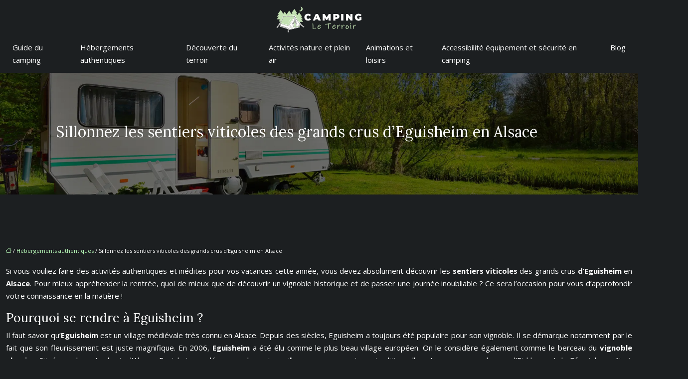

--- FILE ---
content_type: text/html; charset=UTF-8
request_url: https://www.camping-le-terroir.com/sillonnez-les-sentiers-viticoles-des-grands-crus-d-eguisheim-en-alsace/
body_size: 9641
content:
<!DOCTYPE html>
<html lang="fr-FR">
<head>
<meta charset="UTF-8" />
<meta name="viewport" content="width=device-width">
<link rel="shortcut icon" href="/wp-content/uploads/2021/08/camp.png" />
<script type="application/ld+json">
{
    "@context": "https://schema.org",
    "@graph": [
        {
            "@type": "WebSite",
            "@id": "https://www.camping-le-terroir.com#website",
            "url": "https://www.camping-le-terroir.com",
            "inLanguage": "fr-FR",
            "publisher": {
                "@id": "https://www.camping-le-terroir.com#organization"
            }
        },
        {
            "@type": "Organization",
            "@id": "https://www.camping-le-terroir.com#organization",
            "url": "https://www.camping-le-terroir.com",
            "logo": {
                "@type": "ImageObject",
                "@id": "https://www.camping-le-terroir.com#logo",
                "url": "https://www.camping-le-terroir.com/wp-content/uploads/2021/08/camping-le-terroir-2.svg"
            }
        },
        {
            "@type": "Person",
            "@id": "https://www.camping-le-terroir.com/author/camping-le-terroir#person",
            "name": "admin",
            "jobTitle": "Rédaction Web",
            "url": "https://www.camping-le-terroir.com/author/camping-le-terroir",
            "worksFor": {
                "@id": "https://www.camping-le-terroir.com#organization"
            },
            "image": {
                "@type": "ImageObject",
                "url": ""
            }
        },
        {
            "@type": "WebPage",
            "@id": "https://www.camping-le-terroir.com/sillonnez-les-sentiers-viticoles-des-grands-crus-d-eguisheim-en-alsace/#webpage",
            "url": "https://www.camping-le-terroir.com/sillonnez-les-sentiers-viticoles-des-grands-crus-d-eguisheim-en-alsace/",
            "name": "Choisissez de vivre une expérience unique à Eguisheim !",
            "isPartOf": {
                "@id": "https://www.camping-le-terroir.com#website"
            },
            "breadcrumb": {
                "@id": "https://www.camping-le-terroir.com/sillonnez-les-sentiers-viticoles-des-grands-crus-d-eguisheim-en-alsace/#breadcrumb"
            },
            "inLanguage": "fr_FR"
        },
        {
            "@type": "Article",
            "@id": "https://www.camping-le-terroir.com/sillonnez-les-sentiers-viticoles-des-grands-crus-d-eguisheim-en-alsace/#article",
            "headline": "Sillonnez les sentiers viticoles des grands crus d&rsquo;Eguisheim en Alsace",
            "description": "Visitez les sentiers viticoles des grands crus d&apos;Eguisheim et vivez une expérience passionnante et authentique dans le plus beau village d&apos;Europe !",
            "mainEntityOfPage": {
                "@id": "https://www.camping-le-terroir.com/sillonnez-les-sentiers-viticoles-des-grands-crus-d-eguisheim-en-alsace/#webpage"
            },
            "wordCount": 442,
            "isAccessibleForFree": true,
            "articleSection": [
                "Hébergements authentiques"
            ],
            "datePublished": "2021-08-24T10:53:00+00:00",
            "author": {
                "@id": "https://www.camping-le-terroir.com/author/camping-le-terroir#person"
            },
            "publisher": {
                "@id": "https://www.camping-le-terroir.com#organization"
            },
            "inLanguage": "fr-FR"
        },
        {
            "@type": "BreadcrumbList",
            "@id": "https://www.camping-le-terroir.com/sillonnez-les-sentiers-viticoles-des-grands-crus-d-eguisheim-en-alsace/#breadcrumb",
            "itemListElement": [
                {
                    "@type": "ListItem",
                    "position": 1,
                    "name": "Accueil",
                    "item": "https://www.camping-le-terroir.com/"
                },
                {
                    "@type": "ListItem",
                    "position": 2,
                    "name": "Hébergements authentiques",
                    "item": "https://www.camping-le-terroir.com/hebergements-authentiques/"
                },
                {
                    "@type": "ListItem",
                    "position": 3,
                    "name": "Sillonnez les sentiers viticoles des grands crus d&rsquo;Eguisheim en Alsace",
                    "item": "https://www.camping-le-terroir.com/sillonnez-les-sentiers-viticoles-des-grands-crus-d-eguisheim-en-alsace/"
                }
            ]
        }
    ]
}</script>
<meta name='robots' content='max-image-preview:large' />
<title>Choisissez de vivre une expérience unique à Eguisheim !</title><meta name="description" content="Visitez les sentiers viticoles des grands crus d'Eguisheim et vivez une expérience passionnante et authentique dans le plus beau village d'Europe !"><link rel="alternate" title="oEmbed (JSON)" type="application/json+oembed" href="https://www.camping-le-terroir.com/wp-json/oembed/1.0/embed?url=https%3A%2F%2Fwww.camping-le-terroir.com%2Fsillonnez-les-sentiers-viticoles-des-grands-crus-d-eguisheim-en-alsace%2F" />
<link rel="alternate" title="oEmbed (XML)" type="text/xml+oembed" href="https://www.camping-le-terroir.com/wp-json/oembed/1.0/embed?url=https%3A%2F%2Fwww.camping-le-terroir.com%2Fsillonnez-les-sentiers-viticoles-des-grands-crus-d-eguisheim-en-alsace%2F&#038;format=xml" />
<style id='wp-img-auto-sizes-contain-inline-css' type='text/css'>
img:is([sizes=auto i],[sizes^="auto," i]){contain-intrinsic-size:3000px 1500px}
/*# sourceURL=wp-img-auto-sizes-contain-inline-css */
</style>
<style id='wp-block-library-inline-css' type='text/css'>
:root{--wp-block-synced-color:#7a00df;--wp-block-synced-color--rgb:122,0,223;--wp-bound-block-color:var(--wp-block-synced-color);--wp-editor-canvas-background:#ddd;--wp-admin-theme-color:#007cba;--wp-admin-theme-color--rgb:0,124,186;--wp-admin-theme-color-darker-10:#006ba1;--wp-admin-theme-color-darker-10--rgb:0,107,160.5;--wp-admin-theme-color-darker-20:#005a87;--wp-admin-theme-color-darker-20--rgb:0,90,135;--wp-admin-border-width-focus:2px}@media (min-resolution:192dpi){:root{--wp-admin-border-width-focus:1.5px}}.wp-element-button{cursor:pointer}:root .has-very-light-gray-background-color{background-color:#eee}:root .has-very-dark-gray-background-color{background-color:#313131}:root .has-very-light-gray-color{color:#eee}:root .has-very-dark-gray-color{color:#313131}:root .has-vivid-green-cyan-to-vivid-cyan-blue-gradient-background{background:linear-gradient(135deg,#00d084,#0693e3)}:root .has-purple-crush-gradient-background{background:linear-gradient(135deg,#34e2e4,#4721fb 50%,#ab1dfe)}:root .has-hazy-dawn-gradient-background{background:linear-gradient(135deg,#faaca8,#dad0ec)}:root .has-subdued-olive-gradient-background{background:linear-gradient(135deg,#fafae1,#67a671)}:root .has-atomic-cream-gradient-background{background:linear-gradient(135deg,#fdd79a,#004a59)}:root .has-nightshade-gradient-background{background:linear-gradient(135deg,#330968,#31cdcf)}:root .has-midnight-gradient-background{background:linear-gradient(135deg,#020381,#2874fc)}:root{--wp--preset--font-size--normal:16px;--wp--preset--font-size--huge:42px}.has-regular-font-size{font-size:1em}.has-larger-font-size{font-size:2.625em}.has-normal-font-size{font-size:var(--wp--preset--font-size--normal)}.has-huge-font-size{font-size:var(--wp--preset--font-size--huge)}.has-text-align-center{text-align:center}.has-text-align-left{text-align:left}.has-text-align-right{text-align:right}.has-fit-text{white-space:nowrap!important}#end-resizable-editor-section{display:none}.aligncenter{clear:both}.items-justified-left{justify-content:flex-start}.items-justified-center{justify-content:center}.items-justified-right{justify-content:flex-end}.items-justified-space-between{justify-content:space-between}.screen-reader-text{border:0;clip-path:inset(50%);height:1px;margin:-1px;overflow:hidden;padding:0;position:absolute;width:1px;word-wrap:normal!important}.screen-reader-text:focus{background-color:#ddd;clip-path:none;color:#444;display:block;font-size:1em;height:auto;left:5px;line-height:normal;padding:15px 23px 14px;text-decoration:none;top:5px;width:auto;z-index:100000}html :where(.has-border-color){border-style:solid}html :where([style*=border-top-color]){border-top-style:solid}html :where([style*=border-right-color]){border-right-style:solid}html :where([style*=border-bottom-color]){border-bottom-style:solid}html :where([style*=border-left-color]){border-left-style:solid}html :where([style*=border-width]){border-style:solid}html :where([style*=border-top-width]){border-top-style:solid}html :where([style*=border-right-width]){border-right-style:solid}html :where([style*=border-bottom-width]){border-bottom-style:solid}html :where([style*=border-left-width]){border-left-style:solid}html :where(img[class*=wp-image-]){height:auto;max-width:100%}:where(figure){margin:0 0 1em}html :where(.is-position-sticky){--wp-admin--admin-bar--position-offset:var(--wp-admin--admin-bar--height,0px)}@media screen and (max-width:600px){html :where(.is-position-sticky){--wp-admin--admin-bar--position-offset:0px}}

/*# sourceURL=wp-block-library-inline-css */
</style><style id='global-styles-inline-css' type='text/css'>
:root{--wp--preset--aspect-ratio--square: 1;--wp--preset--aspect-ratio--4-3: 4/3;--wp--preset--aspect-ratio--3-4: 3/4;--wp--preset--aspect-ratio--3-2: 3/2;--wp--preset--aspect-ratio--2-3: 2/3;--wp--preset--aspect-ratio--16-9: 16/9;--wp--preset--aspect-ratio--9-16: 9/16;--wp--preset--color--black: #000000;--wp--preset--color--cyan-bluish-gray: #abb8c3;--wp--preset--color--white: #ffffff;--wp--preset--color--pale-pink: #f78da7;--wp--preset--color--vivid-red: #cf2e2e;--wp--preset--color--luminous-vivid-orange: #ff6900;--wp--preset--color--luminous-vivid-amber: #fcb900;--wp--preset--color--light-green-cyan: #7bdcb5;--wp--preset--color--vivid-green-cyan: #00d084;--wp--preset--color--pale-cyan-blue: #8ed1fc;--wp--preset--color--vivid-cyan-blue: #0693e3;--wp--preset--color--vivid-purple: #9b51e0;--wp--preset--color--base: #f9f9f9;--wp--preset--color--base-2: #ffffff;--wp--preset--color--contrast: #111111;--wp--preset--color--contrast-2: #636363;--wp--preset--color--contrast-3: #A4A4A4;--wp--preset--color--accent: #cfcabe;--wp--preset--color--accent-2: #c2a990;--wp--preset--color--accent-3: #d8613c;--wp--preset--color--accent-4: #b1c5a4;--wp--preset--color--accent-5: #b5bdbc;--wp--preset--gradient--vivid-cyan-blue-to-vivid-purple: linear-gradient(135deg,rgb(6,147,227) 0%,rgb(155,81,224) 100%);--wp--preset--gradient--light-green-cyan-to-vivid-green-cyan: linear-gradient(135deg,rgb(122,220,180) 0%,rgb(0,208,130) 100%);--wp--preset--gradient--luminous-vivid-amber-to-luminous-vivid-orange: linear-gradient(135deg,rgb(252,185,0) 0%,rgb(255,105,0) 100%);--wp--preset--gradient--luminous-vivid-orange-to-vivid-red: linear-gradient(135deg,rgb(255,105,0) 0%,rgb(207,46,46) 100%);--wp--preset--gradient--very-light-gray-to-cyan-bluish-gray: linear-gradient(135deg,rgb(238,238,238) 0%,rgb(169,184,195) 100%);--wp--preset--gradient--cool-to-warm-spectrum: linear-gradient(135deg,rgb(74,234,220) 0%,rgb(151,120,209) 20%,rgb(207,42,186) 40%,rgb(238,44,130) 60%,rgb(251,105,98) 80%,rgb(254,248,76) 100%);--wp--preset--gradient--blush-light-purple: linear-gradient(135deg,rgb(255,206,236) 0%,rgb(152,150,240) 100%);--wp--preset--gradient--blush-bordeaux: linear-gradient(135deg,rgb(254,205,165) 0%,rgb(254,45,45) 50%,rgb(107,0,62) 100%);--wp--preset--gradient--luminous-dusk: linear-gradient(135deg,rgb(255,203,112) 0%,rgb(199,81,192) 50%,rgb(65,88,208) 100%);--wp--preset--gradient--pale-ocean: linear-gradient(135deg,rgb(255,245,203) 0%,rgb(182,227,212) 50%,rgb(51,167,181) 100%);--wp--preset--gradient--electric-grass: linear-gradient(135deg,rgb(202,248,128) 0%,rgb(113,206,126) 100%);--wp--preset--gradient--midnight: linear-gradient(135deg,rgb(2,3,129) 0%,rgb(40,116,252) 100%);--wp--preset--gradient--gradient-1: linear-gradient(to bottom, #cfcabe 0%, #F9F9F9 100%);--wp--preset--gradient--gradient-2: linear-gradient(to bottom, #C2A990 0%, #F9F9F9 100%);--wp--preset--gradient--gradient-3: linear-gradient(to bottom, #D8613C 0%, #F9F9F9 100%);--wp--preset--gradient--gradient-4: linear-gradient(to bottom, #B1C5A4 0%, #F9F9F9 100%);--wp--preset--gradient--gradient-5: linear-gradient(to bottom, #B5BDBC 0%, #F9F9F9 100%);--wp--preset--gradient--gradient-6: linear-gradient(to bottom, #A4A4A4 0%, #F9F9F9 100%);--wp--preset--gradient--gradient-7: linear-gradient(to bottom, #cfcabe 50%, #F9F9F9 50%);--wp--preset--gradient--gradient-8: linear-gradient(to bottom, #C2A990 50%, #F9F9F9 50%);--wp--preset--gradient--gradient-9: linear-gradient(to bottom, #D8613C 50%, #F9F9F9 50%);--wp--preset--gradient--gradient-10: linear-gradient(to bottom, #B1C5A4 50%, #F9F9F9 50%);--wp--preset--gradient--gradient-11: linear-gradient(to bottom, #B5BDBC 50%, #F9F9F9 50%);--wp--preset--gradient--gradient-12: linear-gradient(to bottom, #A4A4A4 50%, #F9F9F9 50%);--wp--preset--font-size--small: 13px;--wp--preset--font-size--medium: 20px;--wp--preset--font-size--large: 36px;--wp--preset--font-size--x-large: 42px;--wp--preset--spacing--20: min(1.5rem, 2vw);--wp--preset--spacing--30: min(2.5rem, 3vw);--wp--preset--spacing--40: min(4rem, 5vw);--wp--preset--spacing--50: min(6.5rem, 8vw);--wp--preset--spacing--60: min(10.5rem, 13vw);--wp--preset--spacing--70: 3.38rem;--wp--preset--spacing--80: 5.06rem;--wp--preset--spacing--10: 1rem;--wp--preset--shadow--natural: 6px 6px 9px rgba(0, 0, 0, 0.2);--wp--preset--shadow--deep: 12px 12px 50px rgba(0, 0, 0, 0.4);--wp--preset--shadow--sharp: 6px 6px 0px rgba(0, 0, 0, 0.2);--wp--preset--shadow--outlined: 6px 6px 0px -3px rgb(255, 255, 255), 6px 6px rgb(0, 0, 0);--wp--preset--shadow--crisp: 6px 6px 0px rgb(0, 0, 0);}:root { --wp--style--global--content-size: 1320px;--wp--style--global--wide-size: 1920px; }:where(body) { margin: 0; }.wp-site-blocks { padding-top: var(--wp--style--root--padding-top); padding-bottom: var(--wp--style--root--padding-bottom); }.has-global-padding { padding-right: var(--wp--style--root--padding-right); padding-left: var(--wp--style--root--padding-left); }.has-global-padding > .alignfull { margin-right: calc(var(--wp--style--root--padding-right) * -1); margin-left: calc(var(--wp--style--root--padding-left) * -1); }.has-global-padding :where(:not(.alignfull.is-layout-flow) > .has-global-padding:not(.wp-block-block, .alignfull)) { padding-right: 0; padding-left: 0; }.has-global-padding :where(:not(.alignfull.is-layout-flow) > .has-global-padding:not(.wp-block-block, .alignfull)) > .alignfull { margin-left: 0; margin-right: 0; }.wp-site-blocks > .alignleft { float: left; margin-right: 2em; }.wp-site-blocks > .alignright { float: right; margin-left: 2em; }.wp-site-blocks > .aligncenter { justify-content: center; margin-left: auto; margin-right: auto; }:where(.wp-site-blocks) > * { margin-block-start: 1.2rem; margin-block-end: 0; }:where(.wp-site-blocks) > :first-child { margin-block-start: 0; }:where(.wp-site-blocks) > :last-child { margin-block-end: 0; }:root { --wp--style--block-gap: 1.2rem; }:root :where(.is-layout-flow) > :first-child{margin-block-start: 0;}:root :where(.is-layout-flow) > :last-child{margin-block-end: 0;}:root :where(.is-layout-flow) > *{margin-block-start: 1.2rem;margin-block-end: 0;}:root :where(.is-layout-constrained) > :first-child{margin-block-start: 0;}:root :where(.is-layout-constrained) > :last-child{margin-block-end: 0;}:root :where(.is-layout-constrained) > *{margin-block-start: 1.2rem;margin-block-end: 0;}:root :where(.is-layout-flex){gap: 1.2rem;}:root :where(.is-layout-grid){gap: 1.2rem;}.is-layout-flow > .alignleft{float: left;margin-inline-start: 0;margin-inline-end: 2em;}.is-layout-flow > .alignright{float: right;margin-inline-start: 2em;margin-inline-end: 0;}.is-layout-flow > .aligncenter{margin-left: auto !important;margin-right: auto !important;}.is-layout-constrained > .alignleft{float: left;margin-inline-start: 0;margin-inline-end: 2em;}.is-layout-constrained > .alignright{float: right;margin-inline-start: 2em;margin-inline-end: 0;}.is-layout-constrained > .aligncenter{margin-left: auto !important;margin-right: auto !important;}.is-layout-constrained > :where(:not(.alignleft):not(.alignright):not(.alignfull)){max-width: var(--wp--style--global--content-size);margin-left: auto !important;margin-right: auto !important;}.is-layout-constrained > .alignwide{max-width: var(--wp--style--global--wide-size);}body .is-layout-flex{display: flex;}.is-layout-flex{flex-wrap: wrap;align-items: center;}.is-layout-flex > :is(*, div){margin: 0;}body .is-layout-grid{display: grid;}.is-layout-grid > :is(*, div){margin: 0;}body{--wp--style--root--padding-top: 0px;--wp--style--root--padding-right: var(--wp--preset--spacing--50);--wp--style--root--padding-bottom: 0px;--wp--style--root--padding-left: var(--wp--preset--spacing--50);}a:where(:not(.wp-element-button)){text-decoration: underline;}:root :where(a:where(:not(.wp-element-button)):hover){text-decoration: none;}:root :where(.wp-element-button, .wp-block-button__link){background-color: var(--wp--preset--color--contrast);border-radius: .33rem;border-color: var(--wp--preset--color--contrast);border-width: 0;color: var(--wp--preset--color--base);font-family: inherit;font-size: var(--wp--preset--font-size--small);font-style: normal;font-weight: 500;letter-spacing: inherit;line-height: inherit;padding-top: 0.6rem;padding-right: 1rem;padding-bottom: 0.6rem;padding-left: 1rem;text-decoration: none;text-transform: inherit;}:root :where(.wp-element-button:hover, .wp-block-button__link:hover){background-color: var(--wp--preset--color--contrast-2);border-color: var(--wp--preset--color--contrast-2);color: var(--wp--preset--color--base);}:root :where(.wp-element-button:focus, .wp-block-button__link:focus){background-color: var(--wp--preset--color--contrast-2);border-color: var(--wp--preset--color--contrast-2);color: var(--wp--preset--color--base);outline-color: var(--wp--preset--color--contrast);outline-offset: 2px;outline-style: dotted;outline-width: 1px;}:root :where(.wp-element-button:active, .wp-block-button__link:active){background-color: var(--wp--preset--color--contrast);color: var(--wp--preset--color--base);}:root :where(.wp-element-caption, .wp-block-audio figcaption, .wp-block-embed figcaption, .wp-block-gallery figcaption, .wp-block-image figcaption, .wp-block-table figcaption, .wp-block-video figcaption){color: var(--wp--preset--color--contrast-2);font-family: var(--wp--preset--font-family--body);font-size: 0.8rem;}.has-black-color{color: var(--wp--preset--color--black) !important;}.has-cyan-bluish-gray-color{color: var(--wp--preset--color--cyan-bluish-gray) !important;}.has-white-color{color: var(--wp--preset--color--white) !important;}.has-pale-pink-color{color: var(--wp--preset--color--pale-pink) !important;}.has-vivid-red-color{color: var(--wp--preset--color--vivid-red) !important;}.has-luminous-vivid-orange-color{color: var(--wp--preset--color--luminous-vivid-orange) !important;}.has-luminous-vivid-amber-color{color: var(--wp--preset--color--luminous-vivid-amber) !important;}.has-light-green-cyan-color{color: var(--wp--preset--color--light-green-cyan) !important;}.has-vivid-green-cyan-color{color: var(--wp--preset--color--vivid-green-cyan) !important;}.has-pale-cyan-blue-color{color: var(--wp--preset--color--pale-cyan-blue) !important;}.has-vivid-cyan-blue-color{color: var(--wp--preset--color--vivid-cyan-blue) !important;}.has-vivid-purple-color{color: var(--wp--preset--color--vivid-purple) !important;}.has-base-color{color: var(--wp--preset--color--base) !important;}.has-base-2-color{color: var(--wp--preset--color--base-2) !important;}.has-contrast-color{color: var(--wp--preset--color--contrast) !important;}.has-contrast-2-color{color: var(--wp--preset--color--contrast-2) !important;}.has-contrast-3-color{color: var(--wp--preset--color--contrast-3) !important;}.has-accent-color{color: var(--wp--preset--color--accent) !important;}.has-accent-2-color{color: var(--wp--preset--color--accent-2) !important;}.has-accent-3-color{color: var(--wp--preset--color--accent-3) !important;}.has-accent-4-color{color: var(--wp--preset--color--accent-4) !important;}.has-accent-5-color{color: var(--wp--preset--color--accent-5) !important;}.has-black-background-color{background-color: var(--wp--preset--color--black) !important;}.has-cyan-bluish-gray-background-color{background-color: var(--wp--preset--color--cyan-bluish-gray) !important;}.has-white-background-color{background-color: var(--wp--preset--color--white) !important;}.has-pale-pink-background-color{background-color: var(--wp--preset--color--pale-pink) !important;}.has-vivid-red-background-color{background-color: var(--wp--preset--color--vivid-red) !important;}.has-luminous-vivid-orange-background-color{background-color: var(--wp--preset--color--luminous-vivid-orange) !important;}.has-luminous-vivid-amber-background-color{background-color: var(--wp--preset--color--luminous-vivid-amber) !important;}.has-light-green-cyan-background-color{background-color: var(--wp--preset--color--light-green-cyan) !important;}.has-vivid-green-cyan-background-color{background-color: var(--wp--preset--color--vivid-green-cyan) !important;}.has-pale-cyan-blue-background-color{background-color: var(--wp--preset--color--pale-cyan-blue) !important;}.has-vivid-cyan-blue-background-color{background-color: var(--wp--preset--color--vivid-cyan-blue) !important;}.has-vivid-purple-background-color{background-color: var(--wp--preset--color--vivid-purple) !important;}.has-base-background-color{background-color: var(--wp--preset--color--base) !important;}.has-base-2-background-color{background-color: var(--wp--preset--color--base-2) !important;}.has-contrast-background-color{background-color: var(--wp--preset--color--contrast) !important;}.has-contrast-2-background-color{background-color: var(--wp--preset--color--contrast-2) !important;}.has-contrast-3-background-color{background-color: var(--wp--preset--color--contrast-3) !important;}.has-accent-background-color{background-color: var(--wp--preset--color--accent) !important;}.has-accent-2-background-color{background-color: var(--wp--preset--color--accent-2) !important;}.has-accent-3-background-color{background-color: var(--wp--preset--color--accent-3) !important;}.has-accent-4-background-color{background-color: var(--wp--preset--color--accent-4) !important;}.has-accent-5-background-color{background-color: var(--wp--preset--color--accent-5) !important;}.has-black-border-color{border-color: var(--wp--preset--color--black) !important;}.has-cyan-bluish-gray-border-color{border-color: var(--wp--preset--color--cyan-bluish-gray) !important;}.has-white-border-color{border-color: var(--wp--preset--color--white) !important;}.has-pale-pink-border-color{border-color: var(--wp--preset--color--pale-pink) !important;}.has-vivid-red-border-color{border-color: var(--wp--preset--color--vivid-red) !important;}.has-luminous-vivid-orange-border-color{border-color: var(--wp--preset--color--luminous-vivid-orange) !important;}.has-luminous-vivid-amber-border-color{border-color: var(--wp--preset--color--luminous-vivid-amber) !important;}.has-light-green-cyan-border-color{border-color: var(--wp--preset--color--light-green-cyan) !important;}.has-vivid-green-cyan-border-color{border-color: var(--wp--preset--color--vivid-green-cyan) !important;}.has-pale-cyan-blue-border-color{border-color: var(--wp--preset--color--pale-cyan-blue) !important;}.has-vivid-cyan-blue-border-color{border-color: var(--wp--preset--color--vivid-cyan-blue) !important;}.has-vivid-purple-border-color{border-color: var(--wp--preset--color--vivid-purple) !important;}.has-base-border-color{border-color: var(--wp--preset--color--base) !important;}.has-base-2-border-color{border-color: var(--wp--preset--color--base-2) !important;}.has-contrast-border-color{border-color: var(--wp--preset--color--contrast) !important;}.has-contrast-2-border-color{border-color: var(--wp--preset--color--contrast-2) !important;}.has-contrast-3-border-color{border-color: var(--wp--preset--color--contrast-3) !important;}.has-accent-border-color{border-color: var(--wp--preset--color--accent) !important;}.has-accent-2-border-color{border-color: var(--wp--preset--color--accent-2) !important;}.has-accent-3-border-color{border-color: var(--wp--preset--color--accent-3) !important;}.has-accent-4-border-color{border-color: var(--wp--preset--color--accent-4) !important;}.has-accent-5-border-color{border-color: var(--wp--preset--color--accent-5) !important;}.has-vivid-cyan-blue-to-vivid-purple-gradient-background{background: var(--wp--preset--gradient--vivid-cyan-blue-to-vivid-purple) !important;}.has-light-green-cyan-to-vivid-green-cyan-gradient-background{background: var(--wp--preset--gradient--light-green-cyan-to-vivid-green-cyan) !important;}.has-luminous-vivid-amber-to-luminous-vivid-orange-gradient-background{background: var(--wp--preset--gradient--luminous-vivid-amber-to-luminous-vivid-orange) !important;}.has-luminous-vivid-orange-to-vivid-red-gradient-background{background: var(--wp--preset--gradient--luminous-vivid-orange-to-vivid-red) !important;}.has-very-light-gray-to-cyan-bluish-gray-gradient-background{background: var(--wp--preset--gradient--very-light-gray-to-cyan-bluish-gray) !important;}.has-cool-to-warm-spectrum-gradient-background{background: var(--wp--preset--gradient--cool-to-warm-spectrum) !important;}.has-blush-light-purple-gradient-background{background: var(--wp--preset--gradient--blush-light-purple) !important;}.has-blush-bordeaux-gradient-background{background: var(--wp--preset--gradient--blush-bordeaux) !important;}.has-luminous-dusk-gradient-background{background: var(--wp--preset--gradient--luminous-dusk) !important;}.has-pale-ocean-gradient-background{background: var(--wp--preset--gradient--pale-ocean) !important;}.has-electric-grass-gradient-background{background: var(--wp--preset--gradient--electric-grass) !important;}.has-midnight-gradient-background{background: var(--wp--preset--gradient--midnight) !important;}.has-gradient-1-gradient-background{background: var(--wp--preset--gradient--gradient-1) !important;}.has-gradient-2-gradient-background{background: var(--wp--preset--gradient--gradient-2) !important;}.has-gradient-3-gradient-background{background: var(--wp--preset--gradient--gradient-3) !important;}.has-gradient-4-gradient-background{background: var(--wp--preset--gradient--gradient-4) !important;}.has-gradient-5-gradient-background{background: var(--wp--preset--gradient--gradient-5) !important;}.has-gradient-6-gradient-background{background: var(--wp--preset--gradient--gradient-6) !important;}.has-gradient-7-gradient-background{background: var(--wp--preset--gradient--gradient-7) !important;}.has-gradient-8-gradient-background{background: var(--wp--preset--gradient--gradient-8) !important;}.has-gradient-9-gradient-background{background: var(--wp--preset--gradient--gradient-9) !important;}.has-gradient-10-gradient-background{background: var(--wp--preset--gradient--gradient-10) !important;}.has-gradient-11-gradient-background{background: var(--wp--preset--gradient--gradient-11) !important;}.has-gradient-12-gradient-background{background: var(--wp--preset--gradient--gradient-12) !important;}.has-small-font-size{font-size: var(--wp--preset--font-size--small) !important;}.has-medium-font-size{font-size: var(--wp--preset--font-size--medium) !important;}.has-large-font-size{font-size: var(--wp--preset--font-size--large) !important;}.has-x-large-font-size{font-size: var(--wp--preset--font-size--x-large) !important;}
/*# sourceURL=global-styles-inline-css */
</style>

<link rel='stylesheet' id='default-css' href='https://www.camping-le-terroir.com/wp-content/themes/factory-templates-4/style.css?ver=2abbc7168de580080494f999b2012ffd' type='text/css' media='all' />
<link rel='stylesheet' id='bootstrap5-css' href='https://www.camping-le-terroir.com/wp-content/themes/factory-templates-4/css/bootstrap.min.css?ver=2abbc7168de580080494f999b2012ffd' type='text/css' media='all' />
<link rel='stylesheet' id='bootstrap-icon-css' href='https://www.camping-le-terroir.com/wp-content/themes/factory-templates-4/css/bootstrap-icons.css?ver=2abbc7168de580080494f999b2012ffd' type='text/css' media='all' />
<link rel='stylesheet' id='global-css' href='https://www.camping-le-terroir.com/wp-content/themes/factory-templates-4/css/global.css?ver=2abbc7168de580080494f999b2012ffd' type='text/css' media='all' />
<link rel='stylesheet' id='light-theme-css' href='https://www.camping-le-terroir.com/wp-content/themes/factory-templates-4/css/light.css?ver=2abbc7168de580080494f999b2012ffd' type='text/css' media='all' />
<script type="text/javascript" src="https://code.jquery.com/jquery-3.2.1.min.js?ver=2abbc7168de580080494f999b2012ffd" id="jquery3.2.1-js"></script>
<script type="text/javascript" src="https://www.camping-le-terroir.com/wp-content/themes/factory-templates-4/js/fn.js?ver=2abbc7168de580080494f999b2012ffd" id="default_script-js"></script>
<link rel="https://api.w.org/" href="https://www.camping-le-terroir.com/wp-json/" /><link rel="alternate" title="JSON" type="application/json" href="https://www.camping-le-terroir.com/wp-json/wp/v2/posts/235" /><link rel="EditURI" type="application/rsd+xml" title="RSD" href="https://www.camping-le-terroir.com/xmlrpc.php?rsd" />
<link rel="canonical" href="https://www.camping-le-terroir.com/sillonnez-les-sentiers-viticoles-des-grands-crus-d-eguisheim-en-alsace/" />
<link rel='shortlink' href='https://www.camping-le-terroir.com/?p=235' />
 
<meta name="google-site-verification" content="AtHWq181U1g_TgLwhkBtYpU6RhQ5NCH1REpamjKlERY" />
<meta name="google-site-verification" content="nGfSoI_aN4zSRbvbBe56P12fZQ9i61IK_VtyCQKgyUM" />
<link rel="preconnect" href="https://fonts.googleapis.com">
<link rel="preconnect" href="https://fonts.gstatic.com" crossorigin>
<link href="https://fonts.googleapis.com/css2?family=Lora:ital,wght@0,400..700;1,400..700&family=Open+Sans:ital,wght@0,300..800;1,300..800&display=swap" rel="stylesheet"> 
<style type="text/css">
.default_color_background,.menu-bars{background-color : #bcffbc }.default_color_text,a,h1 span,h2 span,h3 span,h4 span,h5 span,h6 span{color :#bcffbc }.navigation li a,.navigation li.disabled,.navigation li.active a,.owl-dots .owl-dot.active span,.owl-dots .owl-dot:hover span{background-color: #bcffbc;}
.block-spc{border-color:#bcffbc}
.page-content a{color : #bcffbc }.page-content a:hover{color : #bcffbc }.home .body-content a{color : #bcffbc }.home .body-content a:hover{color : #bcffbc }.col-menu,.main-navigation{background-color:transparent;}nav .navbar-toggler{background-color:#fff}.main-navigation.scrolled{background-color:#000000;}@media(min-width:990px){nav li a{padding:5px 10px!important}}.main-navigation .sub-menu{background-color: #000;}nav li a{font-size:15px;}nav li a{color:#ffffff!important;}nav li:hover > a,.current-menu-item > a{color:#bcffbc!important;}.scrolled nav li a{color:#ffffff!important;}.scrolled nav li:hover a,.scrolled .current-menu-item a{color:#bcffbc!important;}nav .sub-menu a:hover{color:#bcffbc!important;}.archive h1{color:#fff!important;}.category .subheader,.single .subheader{padding:100px }.archive h1{text-align:left!important;} .archive h1{font-size:30px}  .archive h2,.cat-description h2{font-size:25px} .archive .readmore{background-color:#000000;}.archive .readmore{color:#BCFFB8;}.archive .readmore:hover{background-color:#BCFFB8;}.archive .readmore:hover{color:#000000;}.archive .readmore{padding:5px 15px 5px 15px;}.single h1{color:#fff!important;}.single .the-post h2{color:#fff!important;}.single .the-post h3{color:#fff!important;}.single .the-post h4{color:#fff!important;}.single .the-post h5{color:#fff!important;}.single .the-post h6{color:#fff!important;} .single .post-content a{color:#bcffbc} .single .post-content a:hover{color:#bcffbc}.single h1{text-align:left!important;}.single h1{font-size: 30px}.single h2{font-size: 25px}.single h3{font-size: 21px}.single h4{font-size: 18px}.single h5{font-size: 15px}.single h6{font-size: 14px}footer{background-position:top }  footer{padding:30px 0px 10px} .copyright{background-color:#000} </style>
<style>:root {
    --color-primary: #bcffbc;
    --color-primary-light: #f4fff4;
    --color-primary-dark: #83b283;
    --color-primary-hover: #a9e5a9;
    --color-primary-muted: #ffffff;
            --color-background: #1c1f21;
    --color-text: #000000;
} </style>
<style id="custom-st" type="text/css">
body{font-size:15px;line-height:25px;font-family:'Open Sans',sans-serif;color:#fff;font-weight:400;}h1,h2,h3,h4,h5,h6{font-family:'Lora',sans-serif;font-weight:400;}.main-navigation .menu-item-has-children:after{right:-6px;}.image-ronde img{border-radius:100%;}.cloh3 .heading{font-family:'Open Sans',sans-serif;font-weight:700;}.oscar figure .heading{margin:24% 0 10px 0;}.oscar figure:hover .heading{margin:40% 0 10px 0 !important;}footer .widget_footer {text-align:center;}footer .copyright{border-top:1px solid rgba(255,255,255,0.21) !important;color:#fff;padding:40px 0px;text-align:center;position:relative;margin-top:50px;}.widget_sidebar .sidebar-widget{font-size:22px;border-bottom:1px solid;margin-bottom:10px;padding:10px 0px 20px;}@media (max-width:996px){.home h1{font-size:35px!important;line-height:55px!important;}.full-height {height:40vh;}.navbar-collapse{background:#000;}#logo img{height:40px;}}</style>
</head> 

<body class="wp-singular post-template-default single single-post postid-235 single-format-standard wp-theme-factory-templates-4 catid-1" style="background-color: #1c1f21;">

<div class="main-navigation   container-fluid is_sticky ">

  

<div class="logo-center">
<a id="logo" href="https://www.camping-le-terroir.com">
<img class="logo-main" src="/wp-content/uploads/2021/08/camping-le-terroir-2.svg"    alt="logo">
<img class="logo-sticky" src="/wp-content/uploads/2021/08/camping-le-terroir-2.svg" width="auto" height="" alt="logo"></a>
</div>
<nav class="navbar navbar-expand-lg container-fluid">
<button class="navbar-toggler" type="button" data-bs-toggle="collapse" data-bs-target="#navbarSupportedContent" aria-controls="navbarSupportedContent" aria-expanded="false" aria-label="Toggle navigation">
      <span class="navbar-toggler-icon"><i class="bi bi-list"></i></span>
</button>
<div class="collapse navbar-collapse" id="navbarSupportedContent">
<ul id="main-menu" class="classic-menu navbar-nav mx-auto mb-2 mb-lg-0"><li id="menu-item-285" class="menu-item menu-item-type-taxonomy menu-item-object-category"><a href="https://www.camping-le-terroir.com/guide-du-camping/">Guide du camping</a></li>
<li id="menu-item-286" class="menu-item menu-item-type-taxonomy menu-item-object-category current-post-ancestor current-menu-parent current-post-parent"><a href="https://www.camping-le-terroir.com/hebergements-authentiques/">Hébergements authentiques</a></li>
<li id="menu-item-284" class="menu-item menu-item-type-taxonomy menu-item-object-category"><a href="https://www.camping-le-terroir.com/decouverte-du-terroir/">Découverte du terroir</a></li>
<li id="menu-item-281" class="menu-item menu-item-type-taxonomy menu-item-object-category"><a href="https://www.camping-le-terroir.com/activites-nature-et-plein-air/">Activités nature et plein air</a></li>
<li id="menu-item-282" class="menu-item menu-item-type-taxonomy menu-item-object-category"><a href="https://www.camping-le-terroir.com/animations-et-loisirs/">Animations et loisirs</a></li>
<li id="menu-item-280" class="menu-item menu-item-type-taxonomy menu-item-object-category"><a href="https://www.camping-le-terroir.com/accessibilite-equipement-et-securite-en-camping/">Accessibilité équipement et sécurité en camping</a></li>
<li id="menu-item-283" class="menu-item menu-item-type-taxonomy menu-item-object-category"><a href="https://www.camping-le-terroir.com/blog/">Blog</a></li>
</ul></div>
</nav>
</div><!--menu-->
<div style="" class="body-content     ">
  

<div class="container-fluid subheader" style="background-position:center;background-image:url(/wp-content/uploads/2021/08/A-la-decouverte-de-fabuleux-tresors-naturels.webp);background-color:;">
<div id="mask" style=""></div>	
<div class="container-xxl"><h1 class="title">Sillonnez les sentiers viticoles des grands crus d&rsquo;Eguisheim en Alsace</h1></div></div>



<div class="post-content container-xxl"> 


<div class="row">
<div class="  col-xxl-9  col-md-12">	



<div class="all-post-content">
<article>
<div style="font-size: 11px" class="breadcrumb"><a href="/"><i class="bi bi-house"></i></a>&nbsp;/&nbsp;<a href="https://www.camping-le-terroir.com/hebergements-authentiques/">Hébergements authentiques</a>&nbsp;/&nbsp;Sillonnez les sentiers viticoles des grands crus d&rsquo;Eguisheim en Alsace</div>
<div class="the-post">





<div style="text-align:justify">
<p>Si vous vouliez faire des activités authentiques et inédites pour vos vacances cette année, vous devez absolument découvrir les <strong>sentiers viticoles</strong> des grands crus <strong>d’Eguisheim </strong>en <strong>Alsace</strong>. Pour mieux appréhender la rentrée, quoi de mieux que de découvrir un vignoble historique et de passer une journée inoubliable ? Ce sera l’occasion pour vous d’approfondir votre connaissance en la matière !</p>
<h2>Pourquoi se rendre à Eguisheim ?</h2>
<p>Il faut savoir qu’<strong>Eguisheim </strong>est un village médiévale très connu en Alsace. Depuis des siècles, Eguisheim a toujours été populaire pour son vignoble. Il se démarque notamment par le fait que son fleurissement est juste magnifique. En 2006, <strong>Eguisheim </strong>a été élu comme le plus beau village européen. On le considère également comme le berceau du <strong>vignoble alsacien</strong>. Située sur la route du vin d’Alsace, Eguisheim se démarque des autres villages pour ses maisons traditionnelles et pour ses grands crus d’Eichberg et de Pfersigberg. Ainsi, une gastronomie succulente vous y attend et la visite au milieu de ses <strong>sentiers viticoles</strong> promet d’être exceptionnelle. Il faut savoir que la période idéale pour les visites guidées du vignoble d’Eguisheim débute en mi-juin et ne se termine qu’en mi-septembre. Il est encore temps de s’y rendre pour découvrir notamment les 7 cépages alsaciens et pour profiter d’un panorama sur Eguisheim !</p>
<h2>Les grands crus d’Eichberg et de Pfersigberg</h2>
<p>Il faut savoir que les viticulteurs d’<strong>Eguisheim</strong> proposent de faire découvrir leurs vignobles aux familles et ont toutes les personnes intéressées par cette activité enrichissante. La visite dure une heure et demie environ pour découvrir les grands crus d’Eichberg et de Pfersigberg. Pour que la visite soit plus fluide pour vous, des panneaux explicatifs sont installés un peu partout sur le sentier. Vous serez accompagné par un vigneron-guide. Il fera des arrêts à chaque fois pour vous expliquer la floraison, le rognage, le relevage, la tailler. Il explique également les vendanges, les travaux que l’on effectue dans les chais, et enfin, l’embouteillage. </p>
<h2>Dégustez du vin à l’endroit indiqué</h2>
<p>Si vous êtes un grand amateur de vin, une randonnée dans les <strong>sentiers viticoles</strong> <strong>d’Eguisheim </strong>en <strong>Alsace</strong>, vous fera du bien. En effet, en plus de vivre en immersion dans la réalité des viticulteurs, et de voir par vous-mêmes comment les vins sont confectionnés, vous pourrez en déguster ! Après avoir sillonné les sentiers viticoles, vous profiterez d’un moment agréable en compagnie de votre vigneron-guide. Vous profiterez alors, d’une dégustation de vin commentée dans le caveau à vin du viticulteur ! Ce sera un moment de partage et de découverte qui marquera votre visite à Eguisheim !</p>
</div>




</div>
</article>




<div class="row nav-post-cat"><div class="col-6"><a href="https://www.camping-le-terroir.com/domaine-de-mepillat-un-camping-nature-au-coeur-de-l-ain/"><i class="bi bi-arrow-left"></i>Domaine de mépillat : un camping nature au cœur de l&rsquo;ain</a></div><div class="col-6"><a href="https://www.camping-le-terroir.com/sejour-tente-amenager-un-espace-de-vie-confortable-en-pleine-nature/"><i class="bi bi-arrow-left"></i>Séjour tente : aménager un espace de vie confortable en pleine nature</a></div></div>

</div>

</div>	


<div class="col-xxl-3 col-md-12">
<div class="sidebar">
<div class="widget-area">





<div class='widget_sidebar'><div class='sidebar-widget'>À la une</div><div class='textwidget sidebar-ma'><div class="row mb-2"><div class="col-12"><a href="https://www.camping-le-terroir.com/la-tasse-cafe-inox-un-indispensable-pour-le-campeur-gourmet/">La tasse café inox : un indispensable pour le campeur gourmet</a></div></div><div class="row mb-2"><div class="col-12"><a href="https://www.camping-le-terroir.com/les-plus-belles-plages-francaises-a-decouvrir-cet-ete/">Les plus belles plages françaises à découvrir cet été</a></div></div><div class="row mb-2"><div class="col-12"><a href="https://www.camping-le-terroir.com/biarritz-emplacements-tente-avec-vue-imprenable-sur-l-ocean/">Biarritz : emplacements tente avec vue imprenable sur l&rsquo;océan</a></div></div><div class="row mb-2"><div class="col-12"><a href="https://www.camping-le-terroir.com/bassin-naturel-avantages-et-inconvenients-pour-votre-camping/">Bassin naturel : avantages et inconvénients pour votre camping</a></div></div><div class="row mb-2"><div class="col-12"><a href="https://www.camping-le-terroir.com/les-meilleures-aires-de-camping-car-avec-bonne-terrasse-en-france/">Les meilleures aires de Camping-Car avec bonne terrasse en france</a></div></div></div></div></div><div class='widget_sidebar'><div class='sidebar-widget'>Articles similaires</div><div class='textwidget sidebar-ma'><div class="row mb-2"><div class="col-12"><a href="https://www.camping-le-terroir.com/maison-geode-vivre-dans-une-bulle-de-confort-en-pleine-nature/">Maison géode : vivre dans une bulle de confort en pleine nature</a></div></div><div class="row mb-2"><div class="col-12"><a href="https://www.camping-le-terroir.com/destinations-ensoleillees-vacances-sud-de-la-france-bord-de-mer/">Destinations ensoleillées : vacances sud de la france bord de mer</a></div></div><div class="row mb-2"><div class="col-12"><a href="https://www.camping-le-terroir.com/village-tipi-un-concept-original-pour-des-vacances-insolites/">Village tipi : un concept original pour des vacances insolites</a></div></div><div class="row mb-2"><div class="col-12"><a href="https://www.camping-le-terroir.com/guide-du-camping-car-les-meilleures-destinations-europeennes-a-explorer/">Guide du camping-car : les meilleures destinations européennes à explorer</a></div></div></div></div>
<style>
	.nav-post-cat .col-6 i{
		display: inline-block;
		position: absolute;
	}
	.nav-post-cat .col-6 a{
		position: relative;
	}
	.nav-post-cat .col-6:nth-child(1) a{
		padding-left: 18px;
		float: left;
	}
	.nav-post-cat .col-6:nth-child(1) i{
		left: 0;
	}
	.nav-post-cat .col-6:nth-child(2) a{
		padding-right: 18px;
		float: right;
	}
	.nav-post-cat .col-6:nth-child(2) i{
		transform: rotate(180deg);
		right: 0;
	}
	.nav-post-cat .col-6:nth-child(2){
		text-align: right;
	}
</style>



</div>
</div>
</div> </div>








</div>

</div><!--body-content-->

<footer class="container-fluid" style="background-color:#000; ">
<div class="container-xxl">	
<div class="widgets">
<div class="row">
<div class="col-xxl-12 col-md-12">
<div class="widget_footer"><img width="1" height="1" src="https://www.camping-le-terroir.com/wp-content/uploads/2021/08/camping-le-terroir-2.svg" class="image wp-image-206  attachment-medium size-medium" alt="" style="max-width: 100%; height: auto;" decoding="async" loading="lazy" /></div></div>
</div>
</div></div>
<div class="copyright container-fluid">
Le camping pour tous !	
</div></footer>







<script type="speculationrules">
{"prefetch":[{"source":"document","where":{"and":[{"href_matches":"/*"},{"not":{"href_matches":["/wp-*.php","/wp-admin/*","/wp-content/uploads/*","/wp-content/*","/wp-content/plugins/*","/wp-content/themes/factory-templates-4/*","/*\\?(.+)"]}},{"not":{"selector_matches":"a[rel~=\"nofollow\"]"}},{"not":{"selector_matches":".no-prefetch, .no-prefetch a"}}]},"eagerness":"conservative"}]}
</script>
<p class="text-center" style="margin-bottom: 0px"><a href="/plan-du-site/">Plan du site</a></p><script type="text/javascript" src="https://www.camping-le-terroir.com/wp-content/themes/factory-templates-4/js/bootstrap.bundle.min.js" id="bootstrap5-js"></script>

<script type="text/javascript">
$(document).ready(function() {
$( ".the-post img" ).on( "click", function() {
var url_img = $(this).attr('src');
$('.img-fullscreen').html("<div><img src='"+url_img+"'></div>");
$('.img-fullscreen').fadeIn();
});
$('.img-fullscreen').on( "click", function() {
$(this).empty();
$('.img-fullscreen').hide();
});
//$('.block2.st3:first-child').removeClass("col-2");
//$('.block2.st3:first-child').addClass("col-6 fheight");
});
</script>










<div class="img-fullscreen"></div>

</body>
</html>

--- FILE ---
content_type: image/svg+xml
request_url: https://www.camping-le-terroir.com/wp-content/uploads/2021/08/camping-le-terroir-2.svg
body_size: 35774
content:
<?xml version="1.0" encoding="utf-8"?>
<!-- Generator: Adobe Illustrator 16.0.0, SVG Export Plug-In . SVG Version: 6.00 Build 0)  -->
<!DOCTYPE svg PUBLIC "-//W3C//DTD SVG 1.1//EN" "http://www.w3.org/Graphics/SVG/1.1/DTD/svg11.dtd">
<svg version="1.1" id="Calque_1" xmlns="http://www.w3.org/2000/svg" xmlns:xlink="http://www.w3.org/1999/xlink" x="0px" y="0px"
	 width="180px" height="70px" viewBox="0 0 180 70" enable-background="new 0 0 180 70" xml:space="preserve">
<text transform="matrix(1 0 0 1 73.5215 -27.625)"><tspan x="0" y="0" font-family="'MyriadPro-Regular'" font-size="18">Camping </tspan><tspan x="0" y="18" font-family="'MyriadPro-Regular'" font-size="18">Le Terroir</tspan></text>
<path fill="#C3E1B3" d="M58.179,43.867l-3.97-5.055l3.248-0.24l-4.09-4.931h2.646l-6.014-8.781l-3.573,5.145l-2.657-3.205h2.646
	L40.4,18.018l-6.015,8.66h2.405l-1.685,1.969l-5.056-7.379l-5.309,7.645l-3.67-5.357l-2.792,4.021l-5.267-7.689l-6.014,8.662h2.405
	L5.072,33.6h3.97l-3.97,5.052h5.774c0,0-0.361,2.646-0.842,3.85c-0.481,1.203,3.608,0.48,5.894,1.203l-0.277-1.385h3.284
	c0,0-0.361,2.646-0.842,3.85c-0.48,1.203,3.609,0.48,5.895,1.203l-0.962-4.813h4.433c-0.115,0.496-0.244,0.969-0.384,1.32
	c-0.481,1.203,3.607,0.482,5.893,1.203l-0.961-4.813h5.545c-0.042,0.131-0.084,0.252-0.128,0.361
	c-0.481,1.203,3.608,0.48,5.895,1.203l-0.652-3.264h3.08c0.033,0.078,0.091,0.143,0.179,0.174l-3.834,4.879h5.774
	c0,0-0.361,2.646-0.842,3.85s3.608,0.48,5.895,1.203l-0.963-4.811H58.179z M15.117,39.795l-0.18-0.902h0.889L15.117,39.795z
	 M27.264,40.031h0.621c0,0-0.035,0.266-0.1,0.664L27.264,40.031z M36.43,31.731l-0.786,1l-0.829-1H36.43z M37.707,39.605
	l-2.218-2.822h2.745C38.234,36.783,38.022,38.338,37.707,39.605z M42.526,38.029l-0.202-1.006h1.063L42.526,38.029z"/>
<path fill="#C3E1B3" d="M54.179,18.684c0.715-1.945,0.016-4.113-1.557-5.328c0.455,0.021,0.913,0.111,1.358,0.277
	c2.39,0.879,3.649,3.607,2.769,5.996c-0.88,2.391-3.607,3.648-5.997,2.77c-0.446-0.164-0.853-0.393-1.214-0.67
	C51.525,21.823,53.463,20.627,54.179,18.684z"/>
<g>
	<g>
		<g id="XMLID_2_">
			<g>
				<g>
					<path fill="#3D3D3C" d="M59.43,53.674l-0.248,0.375c-2.26-1.5-4.26-3.08-6.019-4.662h0.079v-0.449l0.044-0.047
						C55.072,50.514,57.112,52.135,59.43,53.674z"/>
					<path fill="#FFFFFF" d="M58.704,53.25c-0.083,0.125-0.166,0.25-0.249,0.375c0.384-0.102,0.767-0.201,1.151-0.301
						c-2.055-1.373-4.006-2.883-5.848-4.533c-0.199,0.48-0.397,0.959-0.596,1.438c0.027,0,0.053,0,0.079,0
						c0.459,0,0.843-0.383,0.843-0.842c0-0.15,0-0.299,0-0.449c-0.083,0.199-0.165,0.396-0.247,0.596
						c0.014-0.016,0.028-0.031,0.042-0.047c-0.396,0-0.794,0-1.19,0c1.98,1.791,4.093,3.432,6.314,4.916
						c0.906,0.604,1.748-0.855,0.85-1.455c-2.105-1.404-4.099-2.953-5.975-4.652c-0.327-0.295-0.872-0.352-1.19,0
						c-0.304,0.336-0.29,0.674-0.29,1.092c0.28-0.281,0.561-0.561,0.841-0.842c-0.026,0-0.052,0-0.079,0
						c-0.705,0-1.154,0.936-0.595,1.438c1.946,1.744,4.017,3.344,6.189,4.793c0.397,0.266,0.911,0.064,1.152-0.301
						c0.083-0.125,0.166-0.25,0.248-0.375C60.758,53.191,59.3,52.348,58.704,53.25z"/>
				</g>
				<g>
					<path fill="#3D3D3C" d="M53.286,48.891l-0.044,0.047h-0.571c-0.549-0.506-1.073-1.01-1.574-1.514v-0.537l0.051-0.051
						C51.817,47.518,52.528,48.203,53.286,48.891z"/>
					<path fill="#FFFFFF" d="M52.691,48.295c-0.015,0.018-0.029,0.031-0.043,0.049c0.199-0.082,0.397-0.166,0.595-0.248
						c-0.189,0-0.38,0-0.571,0c0.198,0.082,0.396,0.166,0.594,0.248c-0.534-0.496-1.058-1-1.572-1.516
						c0.082,0.199,0.164,0.398,0.247,0.596c0-0.178,0-0.357,0-0.537c-0.083,0.199-0.165,0.396-0.247,0.596
						c0.016-0.018,0.034-0.035,0.05-0.051c-0.396,0-0.793,0-1.19,0c0.693,0.705,1.405,1.389,2.138,2.055
						c0.8,0.729,1.995-0.459,1.19-1.191c-0.731-0.664-1.443-1.35-2.137-2.053c-0.324-0.33-0.864-0.32-1.19,0
						c-0.316,0.309-0.297,0.666-0.297,1.066c0,0.633,0.536,1.002,0.955,1.408c0.413,0.4,0.899,1.063,1.52,1.063
						c0.415,0,0.839,0.049,1.15-0.293C54.609,48.684,53.421,47.49,52.691,48.295z"/>
				</g>
				<g>
					<path fill="#3D3D3C" d="M53.242,48.938v0.449h-0.079c-0.167-0.15-0.331-0.299-0.492-0.449H53.242z"/>
					<path fill="#FFFFFF" d="M52.401,48.938c0,0.15,0,0.299,0,0.449c0.28-0.281,0.561-0.561,0.841-0.842c-0.026,0-0.052,0-0.079,0
						c0.199,0.082,0.397,0.164,0.596,0.246c-0.165-0.148-0.329-0.297-0.493-0.447c-0.198,0.477-0.396,0.957-0.594,1.436
						c0.19,0,0.381,0,0.571,0c0.459,0,0.843-0.383,0.843-0.842s-0.384-0.842-0.843-0.842c-0.189,0-0.38,0-0.571,0
						c-0.298,0-0.578,0.162-0.728,0.418c-0.186,0.316-0.145,0.764,0.131,1.02c0.13,0.121,0.261,0.24,0.393,0.359
						c0.204,0.184,0.406,0.336,0.695,0.336c0.027,0,0.053,0,0.079,0c0.459,0,0.843-0.383,0.843-0.842c0-0.15,0-0.299,0-0.449
						c0-0.459-0.384-0.842-0.843-0.842C52.784,48.096,52.401,48.479,52.401,48.938z"/>
				</g>
				<g>
					<path fill="#3D3D3C" d="M53.163,49.387h-2.065v-0.449h1.574C52.833,49.088,52.996,49.236,53.163,49.387z"/>
					<path fill="#FFFFFF" d="M53.163,48.545c-0.688,0-1.376,0-2.065,0c0.281,0.281,0.562,0.561,0.843,0.842c0-0.15,0-0.299,0-0.449
						c-0.281,0.281-0.562,0.563-0.843,0.842c0.524,0,1.048,0,1.574,0c-0.2-0.082-0.398-0.164-0.596-0.246
						c0.164,0.15,0.328,0.301,0.493,0.449c0.804,0.725,1.998-0.461,1.191-1.191c-0.315-0.283-0.634-0.695-1.094-0.695
						c-0.142,0-0.284,0-0.426,0c-0.38,0-0.761,0-1.141,0c-0.459,0-0.842,0.383-0.842,0.842c0,0.15,0,0.299,0,0.449
						c0,0.459,0.383,0.842,0.842,0.842c0.689,0,1.377,0,2.065,0C54.25,50.229,54.25,48.545,53.163,48.545z"/>
				</g>
				<g>
					<path fill="#3D3D3C" d="M51.148,46.836l-0.051,0.051h-0.449v0.082c-2.638-2.715-4.583-5.318-5.949-7.414
						c-1.673-2.568-2.719-4.734-3.285-6.052c-0.037-0.465-0.071-0.936-0.104-1.414l0.012-0.029c0.176,0.496,1.256,3.418,3.764,7.265
						C46.468,41.443,48.449,44.086,51.148,46.836z"/>
					<path fill="#FFFFFF" d="M50.553,46.242c-0.017,0.016-0.033,0.031-0.05,0.049c0.198-0.082,0.396-0.164,0.595-0.246
						c-0.149,0-0.3,0-0.449,0c-0.459,0-0.842,0.383-0.842,0.842c0,0.027,0,0.055,0,0.082c0.479-0.199,0.958-0.398,1.438-0.596
						c-3.744-3.869-6.963-8.34-9.104-13.296c0.039,0.141,0.077,0.283,0.115,0.426c-0.015-0.201-0.03-0.4-0.046-0.602
						c-0.007-0.105-0.094-0.572-0.077-0.617c-0.541,0-1.082,0-1.623,0c0.816,2.297,1.995,4.482,3.27,6.552
						c1.913,3.111,4.223,5.986,6.773,8.596c0.76,0.777,1.951-0.414,1.19-1.189c-2.458-2.518-4.652-5.268-6.51-8.256
						c-1.213-1.951-2.352-4.044-3.1-6.15c-0.292-0.824-1.313-0.773-1.623,0c-0.12,0.301-0.006,0.75,0.017,1.064
						c0.033,0.443,0.068,0.814,0.246,1.225c0.231,0.529,0.479,1.049,0.736,1.566c0.732,1.478,1.567,2.904,2.463,4.289
						c1.763,2.721,3.828,5.254,6.081,7.584c0.514,0.531,1.437,0.129,1.437-0.596c0-0.027,0-0.055,0-0.082
						c-0.28,0.279-0.561,0.561-0.841,0.842c0.415,0,0.771,0.02,1.095-0.297C52.521,46.672,51.329,45.482,50.553,46.242z"/>
				</g>
				<g>
					<polygon fill="#3D3D3C" points="51.098,51.658 51.098,53.809 50.927,53.848 31.118,58.703 31.118,58.582 31.276,58.631 
						31.408,58.203 31.567,58.131 50.649,53.455 50.649,51.717 50.92,51.658 					"/>
					<path fill="#FFFFFF" d="M50.256,51.658c0,0.717,0,1.432,0,2.15c0.206-0.273,0.413-0.543,0.618-0.814
						c-5.411,1.318-10.819,2.652-16.229,3.979c-1.25,0.307-2.501,0.613-3.751,0.92c0.355,0.27,0.71,0.541,1.065,0.811
						c0-0.041,0-0.08,0-0.121c-0.355,0.27-0.71,0.541-1.065,0.813c0.053,0.016,0.106,0.033,0.159,0.049
						c0.448,0.141,0.904-0.162,1.035-0.588c0.044-0.143,0.088-0.285,0.132-0.43c-0.128,0.17-0.257,0.336-0.386,0.504
						c0.292-0.133-0.198,0.053,0.038-0.008c0.11-0.025,0.221-0.053,0.332-0.08c0.421-0.104,0.841-0.207,1.263-0.309
						c1.433-0.352,2.866-0.703,4.299-1.055c3.396-0.832,6.792-1.664,10.187-2.496c0.974-0.238,1.948-0.477,2.921-0.717
						c0.361-0.088,0.617-0.445,0.617-0.811c0-0.58,0-1.158,0-1.738c-0.205,0.271-0.411,0.543-0.617,0.813
						c0.076-0.018,0.152-0.033,0.228-0.049c-0.264,0.057-0.088,0.02-0.003,0.02c1.086,0,1.086-1.684,0-1.684
						c-0.23,0-0.448,0.041-0.672,0.09c-0.363,0.078-0.618,0.453-0.618,0.811c0,0.58,0,1.158,0,1.738
						c0.206-0.271,0.412-0.541,0.618-0.813c-5.44,1.334-10.882,2.666-16.322,4c-0.758,0.186-1.517,0.371-2.275,0.557
						c-0.153,0.039-0.305,0.074-0.456,0.111c-0.572,0.143-0.75,0.586-0.908,1.098c0.345-0.195,0.69-0.393,1.035-0.588
						c-0.052-0.018-0.105-0.033-0.158-0.051c-0.526-0.162-1.065,0.279-1.065,0.813c0,0.041,0,0.08,0,0.121
						c0,0.561,0.536,0.941,1.065,0.811c5.439-1.332,10.879-2.664,16.318-3.998c1.221-0.299,2.441-0.6,3.663-0.896
						c0.362-0.088,0.619-0.445,0.619-0.811c0-0.719,0-1.434,0-2.15C51.94,50.572,50.256,50.572,50.256,51.658z"/>
				</g>
				<g>
					<path fill="#3D3D3C" d="M51.098,49.387v2.271H50.92l-0.094-0.438l-0.177,0.037v-4.289c0.147,0.15,0.297,0.305,0.449,0.455
						v1.514h-0.224v0.449H51.098z"/>
					<path fill="#FFFFFF" d="M50.256,49.387c0,0.758,0,1.514,0,2.271c0.281-0.279,0.562-0.561,0.842-0.842c-0.059,0-0.118,0-0.177,0
						c0.271,0.207,0.541,0.412,0.811,0.619c-0.031-0.146-0.062-0.293-0.093-0.439c-0.101-0.467-0.608-0.68-1.036-0.588
						c-0.06,0.014-0.118,0.025-0.177,0.037c0.355,0.271,0.711,0.541,1.065,0.813c0-1.43,0-2.859,0-4.289
						c-0.478,0.197-0.958,0.396-1.437,0.596c0.149,0.152,0.299,0.303,0.449,0.455c-0.082-0.197-0.165-0.396-0.247-0.596
						c0,0.506,0,1.01,0,1.514c0.281-0.279,0.562-0.561,0.842-0.842c-0.074,0-0.149,0-0.224,0c-0.458,0-0.841,0.383-0.841,0.842
						c0,0.15,0,0.299,0,0.449c0,0.459,0.383,0.842,0.841,0.842c0.075,0,0.15,0,0.224,0c1.086,0,1.086-1.684,0-1.684
						c-0.074,0-0.149,0-0.224,0c0.281,0.281,0.561,0.561,0.842,0.842c0-0.15,0-0.299,0-0.449c-0.281,0.281-0.562,0.563-0.842,0.842
						c0.075,0,0.15,0,0.224,0c0.459,0,0.843-0.383,0.843-0.842c0-0.34,0-0.68,0-1.021c0-0.16,0-0.32,0-0.482
						c0-0.469-0.398-0.754-0.695-1.061c-0.516-0.529-1.438-0.133-1.438,0.596c0,1.43,0,2.859,0,4.289
						c0,0.57,0.535,0.926,1.066,0.813c0.06-0.014,0.118-0.025,0.177-0.039c-0.345-0.195-0.69-0.391-1.036-0.588
						c0.031,0.146,0.062,0.293,0.094,0.439c0.078,0.363,0.454,0.617,0.812,0.617c0.059,0,0.118,0,0.177,0
						c0.459,0,0.843-0.383,0.843-0.842c0-0.758,0-1.514,0-2.271C51.94,48.301,50.256,48.301,50.256,49.387z"/>
				</g>
				<g>
					<rect x="50.874" y="48.938" fill="#3D3D3C" width="0.224" height="0.449"/>
					<path fill="#FFFFFF" d="M50.256,48.938c0,0.15,0,0.299,0,0.449c0.281-0.281,0.562-0.561,0.842-0.842c-0.074,0-0.149,0-0.224,0
						c0.281,0.281,0.561,0.561,0.842,0.842c0-0.15,0-0.299,0-0.449c-0.281,0.281-0.562,0.563-0.842,0.842c0.075,0,0.15,0,0.224,0
						c0.459,0,0.843-0.383,0.843-0.842s-0.384-0.842-0.843-0.842c-0.074,0-0.149,0-0.224,0c-0.458,0-0.841,0.383-0.841,0.842
						c0,0.15,0,0.299,0,0.449c0,0.459,0.383,0.842,0.841,0.842c0.075,0,0.15,0,0.224,0c0.459,0,0.843-0.383,0.843-0.842
						c0-0.15,0-0.299,0-0.449c0-0.459-0.384-0.842-0.843-0.842S50.256,48.479,50.256,48.938z"/>
				</g>
				<g>
					<path fill="#3D3D3C" d="M51.098,46.887v0.537c-0.152-0.15-0.301-0.305-0.449-0.455v-0.082H51.098z"/>
					<path fill="#FFFFFF" d="M50.256,46.887c0,0.18,0,0.359,0,0.537c0.479-0.197,0.958-0.396,1.438-0.596
						c-0.151-0.148-0.301-0.303-0.449-0.455c0.082,0.197,0.163,0.396,0.245,0.596c0-0.027,0-0.055,0-0.082
						c-0.28,0.279-0.561,0.561-0.841,0.842c0.149,0,0.299,0,0.449,0c0.459,0,0.843-0.383,0.843-0.842s-0.384-0.842-0.843-0.842
						c-0.149,0-0.3,0-0.449,0c-0.459,0-0.842,0.383-0.842,0.842c0,0.027,0,0.055,0,0.082c0,0.285,0.146,0.492,0.334,0.686
						c0.12,0.123,0.24,0.244,0.361,0.365c0.21,0.213,0.529,0.297,0.819,0.217c0.361-0.1,0.619-0.438,0.619-0.813
						c0-0.178,0-0.357,0-0.537c0-0.459-0.384-0.842-0.843-0.842S50.256,46.428,50.256,46.887z"/>
				</g>
				<g>
					<polygon fill="#3D3D3C" points="50.826,51.221 50.92,51.658 50.649,51.717 50.649,51.258 					"/>
					<path fill="#FFFFFF" d="M50.015,51.443c0.031,0.146,0.062,0.293,0.094,0.439c0.195-0.346,0.392-0.691,0.587-1.035
						c-0.089,0.02-0.18,0.039-0.271,0.059c0.355,0.27,0.711,0.539,1.065,0.811c0-0.152,0-0.307,0-0.459
						c-0.205,0.271-0.411,0.541-0.617,0.813c0.06-0.014,0.118-0.025,0.177-0.039c0.449-0.096,0.705-0.611,0.588-1.035
						c-0.128-0.461-0.588-0.684-1.036-0.588c-0.06,0.014-0.118,0.025-0.177,0.037c-0.363,0.08-0.618,0.453-0.618,0.813
						c0,0.152,0,0.307,0,0.459c0,0.223,0.09,0.439,0.247,0.596c0.222,0.221,0.521,0.281,0.819,0.217
						c0.091-0.02,0.181-0.039,0.271-0.059c0.208-0.045,0.398-0.209,0.503-0.387c0.119-0.203,0.134-0.424,0.084-0.648
						c-0.031-0.146-0.062-0.293-0.093-0.439c-0.096-0.449-0.613-0.703-1.036-0.588C50.141,50.535,49.919,50.996,50.015,51.443z"/>
				</g>
				<g>
					<polygon fill="#3D3D3C" points="50.649,51.717 50.649,53.455 31.567,58.131 31.567,55.789 37.553,54.512 44.926,52.939 					
						"/>
					<path fill="#FFFFFF" d="M49.807,51.717c0,0.58,0,1.158,0,1.738c0.206-0.271,0.412-0.541,0.618-0.813
						c-5.44,1.334-10.882,2.666-16.322,4c-0.92,0.225-1.84,0.451-2.76,0.678c0.355,0.27,0.71,0.539,1.066,0.811
						c0-0.781,0-1.563,0-2.342c-0.206,0.271-0.412,0.541-0.618,0.811c4.68-0.998,9.359-1.996,14.04-2.994
						c1.68-0.359,3.361-0.719,5.042-1.076c1.062-0.227,0.611-1.85-0.448-1.623c-4.664,0.994-9.327,1.988-13.991,2.984
						c-1.696,0.361-3.394,0.725-5.091,1.086c-0.363,0.078-0.618,0.453-0.618,0.813c0,0.779,0,1.561,0,2.342
						c0,0.561,0.535,0.941,1.065,0.813c5.44-1.334,10.881-2.668,16.322-4c0.92-0.227,1.841-0.451,2.761-0.678
						c0.361-0.088,0.617-0.445,0.617-0.811c0-0.58,0-1.158,0-1.738C51.49,50.631,49.807,50.631,49.807,51.717z"/>
				</g>
				<g>
					<path fill="#3D3D3C" d="M50.649,51.258v0.459l-5.723,1.223v-0.002l-0.053-0.447c0.027-0.002,0.039,0,0.039,0
						c-0.001,0-0.005,0-0.014-0.006L50.649,51.258z"/>
					<path fill="#FFFFFF" d="M49.807,51.258c0,0.152,0,0.307,0,0.459c0.206-0.271,0.412-0.541,0.618-0.811
						c-1.908,0.406-3.815,0.813-5.724,1.221c0.355,0.27,0.71,0.541,1.066,0.813c0-0.146-0.036-0.303-0.053-0.449
						c-0.281,0.281-0.561,0.563-0.842,0.842c0.014,0,0.026,0,0.039,0c1.008,0,1.07-1.322,0.224-1.652
						c-0.005-0.002-0.01-0.004-0.015-0.006c0,0.539,0,1.082,0,1.623c1.918-0.41,3.834-0.818,5.752-1.227
						c1.062-0.227,0.611-1.85-0.448-1.625c-1.917,0.41-3.835,0.818-5.751,1.229c-0.894,0.191-0.706,1.348,0,1.623
						c0.005,0.002,0.009,0.004,0.015,0.006c0.074-0.551,0.149-1.104,0.223-1.654c-0.013,0-0.025,0-0.039,0
						c-0.418,0-0.896,0.385-0.841,0.842c0.017,0.146,0.053,0.303,0.053,0.449c0,0.57,0.534,0.924,1.065,0.811
						c1.908-0.406,3.815-0.814,5.724-1.221c0.362-0.078,0.617-0.453,0.617-0.813c0-0.152,0-0.307,0-0.459
						C51.49,50.172,49.807,50.172,49.807,51.258z"/>
				</g>
				<g>
					<path fill="#3D3D3C" d="M44.926,52.938v0.002l-7.373,1.572l-0.013-0.061c0.099-0.145,0.194-0.297,0.287-0.457l6.532-1.393
						c0.065,0.076,0.123,0.135,0.175,0.178c0.165,0.137,0.294,0.16,0.361,0.16C44.908,52.939,44.917,52.938,44.926,52.938z"/>
					<path fill="#FFFFFF" d="M44.084,52.938c0,0,0,0,0,0.002c0.205-0.271,0.411-0.543,0.617-0.813
						c-2.458,0.523-4.915,1.049-7.372,1.572c0.344,0.195,0.69,0.393,1.034,0.588c-0.004-0.02-0.008-0.041-0.013-0.061
						c-0.028,0.217-0.057,0.434-0.084,0.648c0.1-0.15,0.194-0.301,0.288-0.457c-0.167,0.129-0.335,0.258-0.504,0.389
						c2.177-0.467,4.355-0.93,6.532-1.395c-0.272-0.072-0.545-0.145-0.819-0.217c0.296,0.326,0.704,0.6,1.163,0.584
						c1.082-0.039,1.086-1.723,0-1.684c-0.002,0,0.218,0.117,0.028-0.09c-0.146-0.16-0.381-0.248-0.595-0.248
						c-0.1,0-0.208,0.027-0.308,0.049c-0.247,0.053-0.494,0.105-0.74,0.156c-0.887,0.191-1.773,0.379-2.66,0.568
						c-0.834,0.178-1.668,0.355-2.502,0.533c-0.175,0.037-0.351,0.074-0.524,0.111c-0.588,0.127-1.002,1.025-0.883,1.559
						c0.103,0.467,0.605,0.682,1.036,0.588c2.457-0.523,4.915-1.047,7.373-1.572c0.363-0.078,0.618-0.453,0.618-0.811
						c0-0.002,0-0.002,0-0.002C45.768,51.852,44.084,51.852,44.084,52.938z"/>
				</g>
				<g>
					<path fill="#3D3D3C" d="M44.873,52.49l0.053,0.447c-0.008,0-0.018,0.002-0.031,0.002c-0.067,0-0.196-0.023-0.361-0.16
						c-0.053-0.043-0.11-0.102-0.175-0.178L44.873,52.49z"/>
					<path fill="#FFFFFF" d="M44.031,52.49c0.017,0.148,0.035,0.299,0.053,0.447c0.28-0.281,0.561-0.561,0.841-0.842
						c-0.027,0-0.052,0-0.078-0.002c0.075,0.01,0.149,0.02,0.224,0.029c-0.037-0.006-0.073-0.016-0.108-0.029
						c0.067,0.029,0.134,0.057,0.201,0.084c-0.062-0.027-0.117-0.059-0.172-0.1c0.057,0.045,0.114,0.088,0.17,0.133
						c-0.077-0.063-0.144-0.131-0.208-0.205c-0.124,0.469-0.247,0.938-0.372,1.406c0.172-0.037,0.344-0.074,0.514-0.109
						c0.449-0.096,0.704-0.613,0.588-1.035c-0.127-0.463-0.587-0.686-1.036-0.588c-0.17,0.037-0.342,0.072-0.514,0.109
						c-0.282,0.061-0.514,0.316-0.588,0.588c-0.084,0.307,0.017,0.586,0.216,0.818c0.286,0.334,0.709,0.6,1.163,0.584
						c0.226-0.008,0.433-0.084,0.594-0.246c0.144-0.143,0.272-0.387,0.248-0.596c-0.018-0.148-0.036-0.299-0.053-0.447
						c-0.027-0.232-0.074-0.422-0.246-0.596c-0.158-0.156-0.374-0.246-0.596-0.246s-0.439,0.09-0.595,0.246
						C44.135,52.037,44.006,52.281,44.031,52.49z"/>
				</g>
				<g>
					<path fill="#3D3D3C" d="M44.912,52.49c0,0-0.012-0.002-0.039,0l0.025-0.006C44.907,52.49,44.91,52.49,44.912,52.49z"/>
					<path fill="#FFFFFF" d="M45.136,51.68c-0.088-0.014-0.174-0.035-0.263-0.031c0.075,0.551,0.15,1.104,0.224,1.654
						c0.008-0.002,0.017-0.004,0.025-0.006c-0.216-0.027-0.433-0.057-0.649-0.084c0.072,0.031,0.141,0.068,0.216,0.09
						c0.442,0.119,0.913-0.145,1.035-0.588C45.845,52.273,45.579,51.799,45.136,51.68c-0.001,0-0.003,0-0.005-0.002
						c0.067,0.027,0.135,0.057,0.202,0.086c-0.07-0.033-0.141-0.063-0.211-0.09c-0.148-0.041-0.299-0.041-0.447,0
						c-0.008,0.002-0.016,0.004-0.025,0.006c-0.362,0.084-0.617,0.449-0.617,0.811c0,0.223,0.089,0.439,0.246,0.596
						c0.149,0.15,0.379,0.258,0.595,0.246c0.013,0,0.025,0,0.037,0c-0.075-0.01-0.149-0.02-0.223-0.031c0,0,0.001,0,0.002,0.002
						c0.074,0.01,0.149,0.02,0.223,0.029c0.152,0,0.294-0.039,0.426-0.115c0.188-0.109,0.329-0.291,0.386-0.502
						c0.06-0.219,0.029-0.455-0.085-0.648c-0.043-0.057-0.088-0.115-0.132-0.172C45.403,51.791,45.278,51.719,45.136,51.68z"/>
				</g>
				<g>
					<path fill="#3D3D3C" d="M44.897,52.484l-0.025,0.006l-0.514,0.111c-0.726-0.873-2.124-4.182-3.19-16.543
						c0.061-1.171,0.097-2.158,0.116-2.863c0.041,0.096,0.084,0.197,0.131,0.307c0.551,7.375,1.277,12.767,2.159,16.042
						C44.255,52.078,44.805,52.439,44.897,52.484z"/>
					<path fill="#FFFFFF" d="M44.674,51.674c-0.179,0.041-0.359,0.076-0.539,0.115c0.272,0.072,0.546,0.145,0.819,0.217
						c-0.1-0.123,0.149,0.199,0.051,0.066c-0.03-0.041-0.057-0.084-0.085-0.125c-0.061-0.094-0.117-0.189-0.169-0.287
						c-0.066-0.123-0.125-0.25-0.183-0.377c-0.112-0.248,0.045,0.117-0.039-0.086c-0.037-0.096-0.073-0.189-0.107-0.283
						c-0.398-1.068-0.66-2.189-0.894-3.303c-0.409-1.947-0.695-3.922-0.937-5.896c-0.17-1.381-0.314-2.764-0.445-4.148
						c-0.075-0.793-0.131-1.555-0.095-2.351c0.031-0.672,0.057-1.346,0.075-2.02c-0.523,0.143-1.045,0.283-1.569,0.426
						c0.042,0.102,0.086,0.203,0.13,0.305c-0.039-0.143-0.077-0.283-0.115-0.424c0.317,4.216,0.705,8.441,1.415,12.613
						c0.254,1.488,0.554,2.977,0.997,4.42c0.25,0.816,0.629,2.236,1.488,2.678c0.965,0.492,1.817-0.961,0.85-1.455
						c-0.151-0.078,0.187,0.18,0.019,0.01c-0.146-0.15,0.088,0.129-0.013-0.014c-0.069-0.096-0.128-0.199-0.185-0.303
						c-0.38-0.686-0.584-1.479-0.784-2.229c-0.361-1.354-0.616-2.732-0.842-4.113c-0.298-1.828-0.522-3.668-0.718-5.51
						c-0.118-1.107-0.222-2.215-0.319-3.324c-0.099-1.142-0.02-2.443-0.468-3.503c-0.347-0.822-1.547-0.34-1.568,0.424
						c-0.018,0.607-0.041,1.215-0.066,1.822c-0.039,0.863,0.005,1.685,0.085,2.548c0.136,1.441,0.29,2.881,0.465,4.316
						c0.258,2.102,0.562,4.201,0.997,6.275c0.351,1.668,0.722,3.678,1.839,5.037c0.193,0.236,0.543,0.275,0.819,0.217
						c0.179-0.037,0.36-0.074,0.539-0.115C46.18,53.053,45.731,51.43,44.674,51.674z"/>
				</g>
				<g>
					<path fill="#3D3D3C" d="M44.359,52.602l-6.532,1.393c2.282-3.92,3.07-12.744,3.342-17.936
						C42.235,48.42,43.633,51.729,44.359,52.602z"/>
					<path fill="#FFFFFF" d="M44.135,51.789c-2.177,0.465-4.354,0.928-6.531,1.393c0.316,0.412,0.633,0.824,0.951,1.236
						c1.495-2.609,2.052-5.758,2.509-8.691c0.498-3.199,0.776-6.434,0.947-9.668c-0.56,0-1.122,0-1.683,0
						c0.373,4.295,0.791,8.641,1.763,12.848c0.334,1.445,0.708,3.113,1.674,4.289c0.292,0.355,0.89,0.301,1.19,0
						c0.348-0.348,0.291-0.836,0-1.189c-0.1-0.123,0.149,0.199,0.051,0.066c-0.024-0.035-0.048-0.068-0.071-0.102
						c-0.054-0.082-0.104-0.168-0.151-0.254c-0.059-0.105-0.112-0.213-0.164-0.322c-0.03-0.063-0.058-0.125-0.085-0.189
						c-0.068-0.154,0.08,0.195,0.014,0.035c-0.019-0.045-0.036-0.09-0.053-0.135c-0.349-0.885-0.587-1.813-0.801-2.736
						c-0.932-4.031-1.325-8.195-1.683-12.311c-0.092-1.072-1.625-1.093-1.683,0c-0.163,3.084-0.42,6.168-0.888,9.221
						c-0.425,2.777-0.923,5.818-2.339,8.289c-0.383,0.668,0.241,1.389,0.95,1.238c2.177-0.467,4.355-0.93,6.532-1.395
						C45.644,53.186,45.194,51.563,44.135,51.789z"/>
				</g>
				<g>
					<path fill="#3D3D3C" d="M41.415,33.502c-0.047-0.109-0.09-0.211-0.131-0.307c-0.019,0.705-0.055,1.691-0.116,2.863
						c-0.083-0.96-0.164-1.98-0.242-3.054c0.235-0.541,0.358-0.85,0.365-0.867l0.02-0.049
						C41.344,32.567,41.378,33.038,41.415,33.502z"/>
					<path fill="#FFFFFF" d="M42.141,33.077c-0.044-0.102-0.087-0.203-0.13-0.305c-0.347-0.822-1.547-0.34-1.568,0.424
						c-0.027,0.955-0.068,1.91-0.116,2.863c0.562,0,1.123,0,1.683,0c-0.087-1.017-0.167-2.037-0.242-3.054
						c-0.039,0.141-0.077,0.283-0.114,0.424c0.159-0.369,0.321-0.74,0.47-1.115c-0.552-0.076-1.102-0.15-1.654-0.225
						c0.033,0.471,0.068,0.941,0.104,1.414c0.082,1.074,1.767,1.082,1.684,0c-0.036-0.473-0.07-0.943-0.103-1.414
						c-0.07-0.982-1.307-1.104-1.654-0.225c-0.038,0.098-0.078,0.191-0.116,0.287c-0.193,0.465-0.305,0.771-0.267,1.279
						c0.064,0.877,0.136,1.754,0.211,2.628c0.092,1.074,1.628,1.096,1.683,0c0.049-0.953,0.089-1.908,0.116-2.863
						c-0.523,0.143-1.045,0.283-1.569,0.426c0.042,0.102,0.086,0.203,0.13,0.305c0.181,0.422,0.792,0.512,1.152,0.303
						C42.271,33.975,42.322,33.499,42.141,33.077z"/>
				</g>
				<g>
					<path fill="#3D3D3C" d="M41.291,31.973c0.011,0.027,0.024,0.053,0.034,0.078l-0.003,0.008c-0.007-0.02-0.012-0.037-0.018-0.049
						C41.302,31.997,41.296,31.985,41.291,31.973z"/>
					<path fill="#FFFFFF" d="M40.48,32.198c0.037,0.094,0.077,0.188,0.118,0.279c0-0.283,0-0.566,0-0.85
						c0,0.002-0.002,0.006-0.003,0.008c0.513,0.066,1.025,0.135,1.539,0.201c-0.008-0.029-0.02-0.059-0.03-0.086
						c-0.075-0.213-0.188-0.387-0.387-0.504c-0.194-0.113-0.432-0.145-0.648-0.084c-0.211,0.057-0.393,0.197-0.504,0.387
						C40.458,31.731,40.407,31.993,40.48,32.198c0.01,0.029,0.021,0.057,0.03,0.086c0.09,0.283,0.295,0.508,0.588,0.588
						c0.149,0.041,0.298,0.041,0.447,0c0.067-0.027,0.134-0.057,0.201-0.084c0.127-0.076,0.228-0.176,0.302-0.303
						c0.074-0.174,0.118-0.238,0.118-0.434c0-0.15-0.039-0.293-0.115-0.424c-0.008-0.02-0.017-0.039-0.026-0.059
						c0.028,0.066,0.057,0.135,0.085,0.201c-0.003-0.008-0.005-0.014-0.008-0.02c-0.028-0.068-0.056-0.135-0.085-0.201
						c-0.075-0.127-0.175-0.227-0.302-0.303c-0.194-0.113-0.432-0.145-0.648-0.084c-0.211,0.057-0.393,0.197-0.504,0.387
						c-0.027,0.066-0.056,0.133-0.084,0.201C40.44,31.899,40.44,32.047,40.48,32.198z"/>
				</g>
				<g>
					<path fill="#3D3D3C" d="M41.322,32.059l-0.012,0.029c0-0.018-0.001-0.033-0.003-0.051l-0.448,0.031c0-0.01,0-0.016,0-0.018
						l0.001-0.186c0.015-0.004,0.029-0.006,0.046-0.01c0,0.002,0.002,0.002,0.003,0c0.03,0,0.058-0.002,0.085-0.008
						c0.028-0.002,0.054-0.006,0.081-0.012c0.007,0,0.013-0.002,0.02-0.004c0.045-0.008,0.089-0.02,0.13-0.035h0.008
						c0,0.002,0.002,0.006,0.003,0.01c0.006,0.029,0.013,0.059,0.024,0.084c0.009,0.029,0.019,0.055,0.029,0.082
						c0.005,0.012,0.011,0.023,0.014,0.037C41.31,32.022,41.315,32.04,41.322,32.059z"/>
					<path fill="#FFFFFF" d="M40.511,31.836c-0.004,0.01-0.008,0.02-0.012,0.027c0.551,0.074,1.103,0.15,1.654,0.225
						c-0.002-0.018-0.003-0.033-0.004-0.051c-0.015-0.229-0.081-0.43-0.246-0.596c-0.148-0.148-0.381-0.262-0.596-0.246
						c-0.149,0.01-0.299,0.021-0.448,0.031c0.281,0.281,0.562,0.561,0.842,0.842c0-0.068,0-0.137,0-0.203
						c-0.205,0.27-0.412,0.541-0.619,0.811c0.017-0.002,0.035-0.004,0.051-0.01c-0.074,0.012-0.149,0.021-0.224,0.031
						c0.105-0.002,0.206-0.021,0.31-0.037c-0.075,0.01-0.15,0.02-0.225,0.031c0.161-0.018,0.309-0.041,0.463-0.084
						c-0.345-0.195-0.691-0.393-1.036-0.588c0.027,0.09,0.059,0.176,0.088,0.264c0.141,0.436,0.578,0.715,1.035,0.588
						c0.428-0.117,0.729-0.598,0.588-1.035c-0.027-0.088-0.061-0.174-0.087-0.264c-0.13-0.436-0.588-0.717-1.037-0.588
						c-0.07,0.02-0.138,0.039-0.211,0.049c0.075-0.01,0.149-0.02,0.224-0.029c-0.093,0.01-0.187,0.023-0.279,0.037
						c0.075-0.012,0.149-0.021,0.224-0.031c-0.111,0.01-0.221,0.023-0.33,0.043c-0.144,0.039-0.267,0.111-0.373,0.217
						c-0.158,0.158-0.245,0.371-0.247,0.596c0,0.066-0.001,0.135-0.001,0.203c0,0.436,0.384,0.875,0.842,0.842
						c0.149-0.01,0.298-0.021,0.448-0.031c-0.28-0.281-0.561-0.561-0.841-0.842c0,0.018,0.001,0.033,0.002,0.051
						c0.025,0.377,0.239,0.707,0.618,0.811c0.217,0.061,0.454,0.029,0.648-0.084c0.206-0.119,0.303-0.289,0.388-0.502
						c0.003-0.01,0.008-0.02,0.011-0.029c0.08-0.197,0.02-0.471-0.084-0.648c-0.11-0.188-0.292-0.328-0.503-0.387
						c-0.217-0.061-0.454-0.029-0.648,0.084C40.693,31.454,40.595,31.624,40.511,31.836z"/>
				</g>
				<g>
					<path fill="#3D3D3C" d="M41.308,32.038c0.002,0.018,0.002,0.033,0.003,0.051l-0.02,0.049c-0.007,0.018-0.13,0.326-0.365,0.867
						c-0.022-0.307-0.044-0.619-0.066-0.936L41.308,32.038z"/>
					<path fill="#FFFFFF" d="M40.466,32.038c-0.014-0.201,0.042-0.195,0.005-0.104c-0.018,0.043-0.036,0.088-0.053,0.131
						c-0.024,0.057-0.139,0.33-0.036,0.088c-0.061,0.143-0.122,0.285-0.184,0.426c0.523,0.143,1.046,0.283,1.569,0.426
						c-0.022-0.313-0.043-0.623-0.065-0.936c-0.281,0.281-0.561,0.561-0.842,0.842c0.149-0.01,0.298-0.021,0.448-0.031
						c0.458-0.031,0.842-0.359,0.842-0.842c0-0.434-0.383-0.875-0.842-0.842c-0.149,0.01-0.299,0.021-0.448,0.031
						c-0.432,0.031-0.876,0.361-0.842,0.842c0.022,0.313,0.044,0.623,0.066,0.936c0.028,0.377,0.237,0.707,0.618,0.813
						c0.332,0.09,0.803-0.047,0.952-0.389c0.127-0.293,0.252-0.588,0.375-0.885c0.071-0.17,0.135-0.309,0.122-0.506
						c-0.03-0.457-0.359-0.842-0.842-0.842C40.873,31.196,40.436,31.579,40.466,32.038z"/>
				</g>
				<g>
					<path fill="#3D3D3C" d="M41.238,31.807c0.006,0.029,0.015,0.057,0.024,0.084C41.251,31.866,41.244,31.836,41.238,31.807z"/>
					<path fill="#FFFFFF" d="M40.426,32.032c0.007,0.027,0.016,0.057,0.024,0.084c0.541-0.148,1.082-0.299,1.623-0.447
						c-0.01-0.029-0.017-0.057-0.024-0.086c-0.107-0.445-0.604-0.705-1.035-0.588c-0.211,0.059-0.393,0.199-0.503,0.387
						C40.394,31.583,40.373,31.809,40.426,32.032c0.007,0.027,0.014,0.057,0.024,0.084c0.074,0.213,0.188,0.387,0.386,0.502
						c0.194,0.115,0.432,0.145,0.649,0.086c0.43-0.117,0.725-0.598,0.588-1.035c-0.008-0.029-0.017-0.057-0.024-0.086
						c-0.108-0.445-0.604-0.705-1.035-0.588c-0.211,0.059-0.393,0.199-0.503,0.387C40.394,31.583,40.372,31.809,40.426,32.032z"/>
				</g>
				<g>
					<path fill="#3D3D3C" d="M41.235,31.795v0.002h-0.008c-0.042,0.016-0.085,0.027-0.13,0.035
						C41.146,31.823,41.19,31.811,41.235,31.795z"/>
					<path fill="#FFFFFF" d="M40.393,31.795c0,0,0,0,0,0.002c0.206-0.271,0.412-0.543,0.617-0.813
						c-0.046,0.014-0.09,0.027-0.137,0.035c0.148,0.541,0.297,1.082,0.446,1.625c0.048-0.01,0.094-0.023,0.139-0.037
						c0.213-0.074,0.387-0.189,0.502-0.387c0.114-0.195,0.146-0.434,0.086-0.65c-0.059-0.209-0.199-0.393-0.387-0.502
						c-0.184-0.107-0.442-0.156-0.649-0.086c-0.044,0.016-0.09,0.027-0.137,0.037c-0.208,0.041-0.4,0.211-0.503,0.387
						c-0.114,0.195-0.145,0.432-0.084,0.648c0.057,0.211,0.198,0.395,0.386,0.504c0.067,0.027,0.134,0.057,0.202,0.086
						c0.148,0.039,0.297,0.039,0.446,0c0.048-0.01,0.092-0.023,0.139-0.037c0.361-0.104,0.618-0.434,0.618-0.811
						c0-0.002,0-0.002,0-0.002c0-0.459-0.383-0.842-0.842-0.842C40.775,30.954,40.393,31.336,40.393,31.795z"/>
				</g>
				<g>
					<path fill="#3D3D3C" d="M40.996,31.848c0.026-0.002,0.054-0.006,0.081-0.012C41.05,31.842,41.023,31.846,40.996,31.848z"/>
					<path fill="#FFFFFF" d="M40.996,32.692c0.102-0.014,0.203-0.025,0.304-0.043c-0.149-0.541-0.298-1.082-0.447-1.625
						c-0.02,0.006-0.041,0.008-0.06,0.012c0.074-0.01,0.149-0.021,0.223-0.031c-0.006,0.002-0.014,0.002-0.021,0.002
						c-0.075,0.012-0.149,0.021-0.224,0.031c-0.143,0.039-0.266,0.111-0.372,0.217c-0.157,0.156-0.246,0.373-0.246,0.594
						c0,0.223,0.089,0.439,0.246,0.596C40.545,32.588,40.784,32.711,40.996,32.692c0.102-0.012,0.205-0.023,0.304-0.043
						c0.207-0.043,0.399-0.209,0.504-0.387c0.114-0.195,0.144-0.432,0.084-0.648c-0.059-0.211-0.199-0.395-0.387-0.504
						c-0.067-0.029-0.133-0.057-0.202-0.086c-0.149-0.039-0.298-0.039-0.447,0c-0.021,0.006-0.041,0.008-0.061,0.012
						c0.075-0.012,0.149-0.021,0.223-0.031c-0.006,0.002-0.013,0.002-0.02,0.002c-0.075,0.012-0.149,0.021-0.224,0.031
						c-0.143,0.039-0.266,0.111-0.372,0.217c-0.157,0.156-0.246,0.373-0.246,0.594c0,0.223,0.089,0.439,0.246,0.596
						c0.058,0.045,0.114,0.088,0.17,0.133C40.702,32.653,40.843,32.69,40.996,32.692z"/>
				</g>
				<g>
					<path fill="#3D3D3C" d="M40.911,31.856c0.029-0.002,0.058-0.004,0.085-0.008C40.969,31.854,40.94,31.856,40.911,31.856z"/>
					<path fill="#FFFFFF" d="M40.911,32.698c0.029-0.002,0.057-0.004,0.085-0.006c-0.075-0.553-0.149-1.104-0.224-1.654
						c-0.007,0-0.013,0.002-0.02,0.002c0.074-0.01,0.149-0.02,0.223-0.029c-0.021,0.002-0.042,0.004-0.064,0.004
						c-0.458,0.01-0.841,0.377-0.841,0.842C40.07,32.307,40.453,32.708,40.911,32.698c0.105-0.002,0.207-0.021,0.31-0.037
						c0.142-0.039,0.266-0.111,0.371-0.217c0.157-0.156,0.247-0.373,0.247-0.596c0-0.221-0.089-0.438-0.247-0.594
						c-0.057-0.045-0.114-0.088-0.171-0.133c-0.131-0.076-0.272-0.113-0.425-0.115c-0.028,0.004-0.056,0.006-0.085,0.008
						c-0.226,0.012-0.432,0.082-0.594,0.246c-0.158,0.158-0.247,0.373-0.247,0.596s0.089,0.438,0.247,0.596
						C40.467,32.602,40.694,32.708,40.911,32.698z"/>
				</g>
				<g>
					<path fill="#3D3D3C" d="M40.926,33.004c0.078,1.074,0.159,2.094,0.242,3.054c-0.272,5.191-1.06,14.016-3.342,17.936
						l-0.608,0.129c2.884-4.336,3.493-16.982,3.613-20.902C40.864,33.145,40.896,33.073,40.926,33.004z"/>
					<path fill="#FFFFFF" d="M40.084,33.004c0.077,1.035,0.291,2.146,0.235,3.183c-0.042,0.793-0.093,1.586-0.15,2.379
						c-0.132,1.82-0.311,3.639-0.547,5.449c-0.237,1.805-0.553,3.604-0.99,5.371c-0.355,1.438-0.792,2.891-1.533,4.182
						c0.168-0.129,0.335-0.258,0.503-0.387c-0.204,0.043-0.406,0.088-0.609,0.131c0.317,0.412,0.634,0.824,0.951,1.236
						c0.917-1.4,1.423-3.072,1.833-4.682c0.519-2.037,0.838-4.123,1.106-6.207c0.446-3.459,0.681-6.951,0.79-10.439
						c-0.039,0.143-0.077,0.283-0.115,0.426c0.031-0.072,0.062-0.145,0.094-0.219c0.182-0.42,0.128-0.898-0.303-1.15
						c-0.359-0.211-0.969-0.119-1.152,0.301c-0.288,0.668-0.233,1.402-0.264,2.121c-0.035,0.801-0.078,1.601-0.127,2.402
						c-0.125,1.998-0.298,3.994-0.536,5.982c-0.244,2.041-0.571,4.078-1.054,6.08c-0.378,1.563-0.838,3.178-1.727,4.535
						c-0.432,0.658,0.273,1.381,0.951,1.236c0.203-0.043,0.405-0.088,0.608-0.129c0.45-0.098,0.648-0.633,0.83-1
						c0.381-0.771,0.679-1.588,0.939-2.406c0.602-1.9,0.968-3.873,1.27-5.838c0.316-2.068,0.538-4.152,0.707-6.236
						c0.074-0.916,0.134-1.83,0.188-2.746c0.067-1.181-0.128-2.394-0.215-3.576C41.689,31.928,40.005,31.92,40.084,33.004z"/>
				</g>
				<g>
					<path fill="#3D3D3C" d="M40.907,31.856c-0.017,0.004-0.031,0.006-0.046,0.01V31.86C40.876,31.86,40.891,31.858,40.907,31.856z"
						/>
					<path fill="#FFFFFF" d="M40.682,31.045c-0.014,0.002-0.029,0.006-0.044,0.008c0.354,0.27,0.71,0.541,1.064,0.813
						c0-0.002,0-0.004,0-0.006c-0.28,0.281-0.561,0.561-0.841,0.842c0.015-0.002,0.031-0.002,0.046-0.002
						c0.229-0.018,0.429-0.082,0.595-0.248c0.157-0.156,0.247-0.373,0.247-0.596s-0.09-0.438-0.247-0.594
						c-0.148-0.148-0.38-0.262-0.595-0.248c-0.015,0.002-0.031,0.004-0.046,0.004c-0.459,0.01-0.843,0.375-0.843,0.842
						c0,0.002,0,0.004,0,0.006c0,0.221,0.09,0.438,0.247,0.594c0.106,0.105,0.229,0.178,0.373,0.217
						c0.148,0.041,0.297,0.041,0.446,0c0.016-0.002,0.031-0.006,0.046-0.008c0.067-0.027,0.135-0.057,0.201-0.086
						c0.127-0.074,0.228-0.174,0.302-0.301c0.115-0.193,0.146-0.432,0.085-0.648c-0.059-0.211-0.199-0.393-0.387-0.504
						c-0.066-0.027-0.134-0.057-0.201-0.084C40.982,31.004,40.833,31.004,40.682,31.045z"/>
				</g>
				<g>
					<path fill="#3D3D3C" d="M40.86,32.069c0.022,0.316,0.044,0.629,0.066,0.936c-0.03,0.068-0.062,0.141-0.095,0.217
						c0.011-0.375,0.019-0.672,0.024-0.871C40.857,32.204,40.859,32.108,40.86,32.069z"/>
					<path fill="#FFFFFF" d="M40.018,32.069c0.022,0.313,0.044,0.623,0.066,0.936c0.039-0.143,0.077-0.283,0.115-0.426
						c-0.032,0.072-0.062,0.146-0.094,0.219c0.523,0.141,1.046,0.283,1.569,0.424c0.011-0.383,0.019-0.768,0.028-1.152
						c0.01-0.459-0.392-0.842-0.842-0.842C40.393,31.227,40.029,31.61,40.018,32.069c-0.008,0.385-0.017,0.77-0.028,1.152
						c-0.011,0.373,0.266,0.715,0.618,0.813c0.33,0.09,0.804-0.047,0.951-0.387c0.058-0.133,0.141-0.281,0.179-0.42
						c0.044-0.162,0.024-0.313,0.012-0.475c-0.017-0.229-0.032-0.455-0.048-0.684c-0.033-0.457-0.358-0.842-0.842-0.842
						C40.425,31.227,39.985,31.612,40.018,32.069z"/>
				</g>
				<g>
					<path fill="#3D3D3C" d="M40.861,31.866l-0.001,0.186c0,0.002,0,0.008,0,0.018c-0.001,0.039-0.002,0.135-0.004,0.281
						l-0.137-0.002c-8.205,1.432-20.178,0.637-21.753,0.523c-1.946,5.462-4.457,10.119-6.757,13.73l0.801,0.262l-0.048,0.148h-0.449
						v0.16l-0.555-0.18c-3.263,5.049-6.043,7.947-6.092,7.996l-0.322-0.314C5.626,54.59,13.847,46.02,18.6,32.561l0.058-0.164
						l0.172,0.014C18.963,32.422,32.168,33.44,40.861,31.866z"/>
					<path fill="#FFFFFF" d="M40.019,31.866c0,0.16-0.002,0.322-0.005,0.484c0.281-0.281,0.561-0.563,0.842-0.842
						c-0.476-0.008-0.973,0.131-1.442,0.201c-0.516,0.076-1.032,0.139-1.549,0.195c-1.172,0.131-2.35,0.221-3.529,0.289
						c-2.271,0.133-4.548,0.17-6.822,0.154c-2.851-0.018-5.704-0.115-8.547-0.318c-0.39-0.029-0.691,0.281-0.811,0.617
						c-1.701,4.75-3.969,9.277-6.673,13.531c-0.304,0.477,0.004,1.074,0.504,1.236c0.267,0.086,0.534,0.174,0.801,0.26
						c-0.196-0.346-0.392-0.689-0.588-1.035c-0.017,0.049-0.033,0.1-0.048,0.148c0.271-0.207,0.542-0.412,0.812-0.617
						c-0.149,0-0.299,0-0.449,0c-0.459,0-0.842,0.383-0.842,0.842c0,0.053,0,0.107,0,0.16c0.355-0.27,0.711-0.541,1.065-0.811
						c-0.185-0.061-0.37-0.121-0.555-0.18c-0.369-0.121-0.75,0.078-0.951,0.387c-1.77,2.729-3.688,5.479-5.959,7.824
						c0.397,0,0.793,0,1.191,0c-0.108-0.104-0.215-0.209-0.322-0.313c0,0.396,0,0.793,0,1.189c1.627-1.697,3.06-3.611,4.422-5.521
						c3.213-4.506,5.872-9.398,7.934-14.533c0.345-0.857,0.666-1.723,0.973-2.594c-0.271,0.207-0.542,0.412-0.812,0.619
						c2.604,0.203,5.219,0.293,7.831,0.332c4.864,0.072,9.797-0.037,14.596-0.896c1.068-0.191,0.615-1.813-0.446-1.623
						c-4.697,0.84-9.54,0.904-14.298,0.834c-2.562-0.039-5.127-0.131-7.683-0.332c-0.388-0.029-0.694,0.283-0.812,0.619
						c-1.888,5.369-4.508,10.464-7.676,15.191c-1.558,2.322-3.22,4.57-5.13,6.617c-0.029,0.033-0.06,0.066-0.09,0.098
						c-0.314,0.328-0.334,0.867,0,1.189c0.107,0.105,0.215,0.209,0.322,0.314c0.325,0.316,0.869,0.332,1.191,0
						c2.368-2.445,4.377-5.32,6.223-8.166c-0.317,0.129-0.634,0.258-0.951,0.387c0.185,0.061,0.37,0.119,0.554,0.18
						c0.525,0.17,1.065-0.283,1.065-0.813c0-0.053,0-0.107,0-0.16c-0.28,0.279-0.561,0.559-0.841,0.842c0.15,0,0.299,0,0.449,0
						c0.388,0,0.695-0.26,0.812-0.619c0.016-0.049,0.032-0.098,0.048-0.148c0.147-0.451-0.167-0.898-0.587-1.035
						c-0.268-0.086-0.535-0.174-0.802-0.262c0.168,0.414,0.336,0.826,0.504,1.238c2.783-4.377,5.092-9.049,6.841-13.931
						c-0.271,0.205-0.541,0.412-0.811,0.617c2.843,0.203,5.696,0.299,8.547,0.318c2.275,0.018,4.551-0.025,6.822-0.154
						c1.125-0.064,2.245-0.152,3.365-0.271c0.563-0.059,1.124-0.129,1.684-0.207c0.473-0.064,1.011-0.215,1.472-0.207
						c0.463,0.008,0.835-0.389,0.841-0.842c0.002-0.162,0.005-0.324,0.006-0.484C41.709,30.78,40.026,30.78,40.019,31.866z"/>
				</g>
				<g>
					<path fill="#3D3D3C" d="M40.719,32.348l0.137,0.002c-0.005,0.199-0.013,0.496-0.024,0.871
						c-1.159,2.643-4.45,9.632-9.264,15.699v-0.074h-0.449l-0.04-0.031C36.461,42.094,39.958,34.153,40.719,32.348z"/>
					<path fill="#FFFFFF" d="M40.719,33.19c0.046,0,0.091,0.002,0.137,0.002c-0.281-0.281-0.562-0.563-0.842-0.842
						c-0.006,0.291-0.015,0.58-0.023,0.871c0.039-0.141,0.077-0.283,0.115-0.424c-2.412,5.484-5.413,10.82-9.133,15.527
						c0.479,0.199,0.958,0.396,1.437,0.596c0-0.025,0-0.051,0-0.074c0-0.459-0.383-0.842-0.841-0.842c-0.15,0-0.299,0-0.449,0
						c0.198,0.082,0.397,0.162,0.595,0.246c-0.013-0.012-0.026-0.021-0.039-0.031c0,0.396,0,0.793,0,1.189
						c4.007-5.021,7.273-10.719,9.771-16.636c0.179-0.422,0.132-0.898-0.302-1.152c-0.356-0.209-0.973-0.119-1.152,0.303
						c-2.438,5.773-5.598,11.394-9.509,16.296c-0.26,0.326-0.387,0.881,0,1.189c0.352,0.281,0.662,0.277,1.084,0.277
						c-0.281-0.279-0.562-0.561-0.842-0.84c0,0.023,0,0.049,0,0.074c0,0.672,0.961,1.197,1.437,0.594
						c2.414-3.053,4.513-6.334,6.379-9.746c0.725-1.326,1.41-2.672,2.061-4.035c0.233-0.486,0.46-0.977,0.682-1.467
						c0.093-0.207,0.185-0.412,0.276-0.619c0.175-0.398,0.128-0.867,0.138-1.297c0.012-0.465-0.392-0.834-0.841-0.842
						c-0.045-0.002-0.09-0.002-0.137-0.002C39.633,31.487,39.635,33.17,40.719,33.19z"/>
				</g>
				<g>
					<path fill="#3D3D3C" d="M37.218,54.123l0.608-0.129c-0.093,0.16-0.188,0.313-0.287,0.457l-0.37-0.254
						C37.186,54.174,37.202,54.148,37.218,54.123z"/>
					<path fill="#FFFFFF" d="M37.442,54.936c0.203-0.043,0.405-0.088,0.608-0.129c-0.317-0.414-0.633-0.826-0.95-1.238
						c-0.091,0.156-0.187,0.309-0.288,0.457c0.384-0.1,0.768-0.201,1.152-0.303c-0.124-0.084-0.248-0.168-0.371-0.252
						c0.101,0.383,0.202,0.768,0.303,1.15c0.016-0.023,0.033-0.047,0.049-0.072c0.256-0.383,0.075-0.93-0.302-1.152
						c-0.414-0.242-0.897-0.078-1.152,0.303c-0.017,0.023-0.033,0.047-0.049,0.072c-0.124,0.18-0.142,0.445-0.085,0.648
						c0.061,0.223,0.202,0.377,0.388,0.504c0.122,0.084,0.246,0.17,0.37,0.254c0.18,0.123,0.444,0.141,0.648,0.084
						c0.223-0.061,0.376-0.201,0.503-0.387c0.101-0.148,0.196-0.301,0.288-0.457c0.15-0.26,0.152-0.59,0-0.85
						c-0.199-0.34-0.579-0.467-0.951-0.387c-0.204,0.043-0.406,0.088-0.609,0.131c-0.449,0.096-0.704,0.613-0.588,1.035
						C36.534,54.809,36.995,55.031,37.442,54.936z"/>
				</g>
				<g>
					<path fill="#3D3D3C" d="M37.54,54.451l0.013,0.061l-5.985,1.277V55.33l5.651-1.207c-0.017,0.025-0.033,0.051-0.049,0.074
						L37.54,54.451z"/>
					<path fill="#FFFFFF" d="M36.728,54.674c0.005,0.02,0.008,0.041,0.013,0.061c0.196-0.344,0.392-0.691,0.589-1.035
						c-1.997,0.426-3.992,0.852-5.987,1.277c0.355,0.27,0.71,0.541,1.066,0.813c0-0.152,0-0.307,0-0.459
						c-0.206,0.271-0.412,0.543-0.618,0.813c1.884-0.402,3.768-0.805,5.652-1.207c-0.317-0.412-0.635-0.824-0.951-1.236
						c-0.017,0.023-0.033,0.047-0.049,0.072c-0.271,0.4-0.056,0.906,0.303,1.152c0.122,0.084,0.246,0.17,0.37,0.254
						c0.898,0.615,1.74-0.846,0.85-1.455c-0.124-0.084-0.248-0.168-0.371-0.252c0.101,0.383,0.202,0.768,0.303,1.15
						c0.016-0.023,0.032-0.047,0.049-0.072c0.444-0.654-0.283-1.379-0.951-1.236c-1.883,0.402-3.767,0.805-5.652,1.207
						c-0.363,0.076-0.618,0.453-0.618,0.811c0,0.152,0,0.307,0,0.459c0,0.57,0.535,0.926,1.065,0.811
						c1.995-0.426,3.99-0.85,5.986-1.277c0.464-0.098,0.683-0.607,0.587-1.035c-0.004-0.02-0.008-0.041-0.013-0.061
						C38.116,53.166,36.494,53.615,36.728,54.674z"/>
				</g>
				<g>
					<path fill="#3D3D3C" d="M40.719,32.348c-0.76,1.805-4.258,9.746-9.64,16.466c-0.846,1.055-1.737,2.08-2.673,3.047L13.01,46.863
						l-0.801-0.262c2.301-3.611,4.811-8.268,6.757-13.73C20.541,32.985,32.514,33.78,40.719,32.348z"/>
					<path fill="#FFFFFF" d="M39.992,31.922c-1.103,2.611-2.382,5.152-3.766,7.626c-2.349,4.199-5.072,8.24-8.416,11.717
						c0.273-0.072,0.546-0.145,0.819-0.217c-5.043-1.637-10.085-3.273-15.127-4.91c-0.356-0.115-0.713-0.232-1.07-0.35
						c0.168,0.414,0.336,0.826,0.504,1.238c2.783-4.377,5.092-9.049,6.841-13.931c-0.271,0.205-0.541,0.412-0.811,0.617
						c2.792,0.199,5.593,0.293,8.391,0.318c4.532,0.039,9.111-0.1,13.587-0.873c1.068-0.184,0.614-1.807-0.448-1.623
						c-4.323,0.746-8.761,0.844-13.139,0.813c-2.798-0.021-5.6-0.117-8.391-0.318c-0.39-0.029-0.691,0.281-0.811,0.617
						c-1.701,4.75-3.969,9.277-6.673,13.531c-0.304,0.477,0.004,1.074,0.504,1.236c5.148,1.672,10.297,3.344,15.445,5.016
						c0.25,0.08,0.5,0.162,0.751,0.242c0.277,0.092,0.62-0.008,0.819-0.215c3.363-3.498,6.121-7.551,8.511-11.76
						c1.455-2.564,2.787-5.208,3.934-7.925c0.179-0.422,0.132-0.898-0.302-1.152C40.788,31.411,40.171,31.5,39.992,31.922z"/>
				</g>
				<g>
					<polygon fill="#3D3D3C" points="31.567,55.789 31.567,58.131 31.408,58.203 31.118,58.113 31.118,55.389 31.296,55.389 
						31.39,55.826 					"/>
					<path fill="#FFFFFF" d="M30.725,55.789c0,0.779,0,1.561,0,2.342c0.139-0.242,0.278-0.484,0.417-0.727
						c-0.053,0.023-0.105,0.047-0.158,0.072c0.216-0.029,0.432-0.057,0.649-0.086c-0.098-0.029-0.194-0.059-0.292-0.09
						c0.206,0.27,0.413,0.543,0.618,0.813c0-0.908,0-1.818,0-2.725c-0.279,0.279-0.56,0.561-0.841,0.842c0.059,0,0.118,0,0.178,0
						c-0.271-0.207-0.541-0.412-0.812-0.619c0.031,0.146,0.063,0.293,0.094,0.439c0.099,0.467,0.608,0.68,1.035,0.588
						c0.06-0.014,0.118-0.025,0.178-0.039c1.062-0.229,0.611-1.852-0.448-1.623c-0.059,0.014-0.119,0.025-0.177,0.039
						c0.344,0.195,0.69,0.391,1.035,0.588c-0.03-0.146-0.062-0.293-0.092-0.439c-0.078-0.363-0.455-0.617-0.812-0.617
						c-0.061,0-0.12,0-0.178,0c-0.459,0-0.842,0.381-0.842,0.842c0,0.906,0,1.816,0,2.725c0,0.385,0.259,0.701,0.618,0.813
						c0.409,0.125,0.7,0.113,1.098-0.068c0.262-0.117,0.417-0.453,0.417-0.727c0-0.781,0-1.563,0-2.342
						C32.409,54.703,30.725,54.703,30.725,55.789z"/>
				</g>
				<g>
					<polygon fill="#3D3D3C" points="31.567,55.33 31.567,55.789 31.39,55.826 31.296,55.389 					"/>
					<path fill="#FFFFFF" d="M30.725,55.33c0,0.152,0,0.307,0,0.459c0.206-0.271,0.412-0.543,0.618-0.813
						c-0.059,0.014-0.119,0.025-0.177,0.039c0.344,0.195,0.69,0.391,1.035,0.588c-0.03-0.146-0.062-0.293-0.092-0.439
						c-0.197,0.346-0.392,0.689-0.588,1.035c0.09-0.018,0.18-0.037,0.271-0.057c0.449-0.094,0.704-0.613,0.588-1.035
						c-0.058-0.211-0.199-0.395-0.387-0.504c-0.204-0.119-0.422-0.133-0.649-0.084c-0.089,0.02-0.18,0.037-0.27,0.057
						c-0.208,0.043-0.398,0.209-0.503,0.387c-0.12,0.205-0.133,0.422-0.085,0.648c0.031,0.146,0.063,0.293,0.094,0.439
						c0.043,0.207,0.208,0.398,0.387,0.502c0.203,0.119,0.423,0.135,0.648,0.086c0.06-0.014,0.118-0.025,0.178-0.039
						c0.363-0.078,0.618-0.453,0.618-0.811c0-0.152,0-0.307,0-0.459c0-0.457-0.383-0.842-0.841-0.842
						C31.108,54.488,30.725,54.873,30.725,55.33z"/>
				</g>
				<g>
					<path fill="#3D3D3C" d="M31.567,48.92v6.41l-0.271,0.059h-0.178v-5.912C31.269,49.291,31.42,49.105,31.567,48.92z"/>
					<path fill="#FFFFFF" d="M30.725,48.92c0,2.137,0,4.273,0,6.41c0.206-0.271,0.412-0.541,0.618-0.811
						c-0.077,0.016-0.152,0.031-0.229,0.047c0.268-0.055,0.089-0.02,0.004-0.02c0.281,0.279,0.562,0.561,0.841,0.842
						c0-1.971,0-3.941,0-5.912c-0.082,0.197-0.164,0.396-0.246,0.594c0.15-0.184,0.301-0.369,0.449-0.557
						c0.284-0.359,0.352-0.838,0-1.189c-0.296-0.297-0.905-0.361-1.19,0c-0.275,0.348-0.696,0.703-0.696,1.176
						c0,0.156,0,0.313,0,0.469c0,0.689,0,1.381,0,2.072c0,1.115,0,2.23,0,3.348c0,0.459,0.383,0.842,0.842,0.842
						c0.23,0,0.448-0.041,0.672-0.088c0.363-0.076,0.618-0.455,0.618-0.813c0-2.137,0-4.273,0-6.41
						C32.409,47.832,30.725,47.832,30.725,48.92z"/>
				</g>
				<g>
					<path fill="#3D3D3C" d="M31.567,48.846v0.074c-0.147,0.186-0.298,0.371-0.449,0.557v-0.631H31.567z"/>
					<path fill="#FFFFFF" d="M30.725,48.846c0,0.023,0,0.049,0,0.074c0.082-0.199,0.165-0.396,0.247-0.596
						c-0.148,0.186-0.298,0.373-0.449,0.559c0.479,0.197,0.958,0.395,1.436,0.594c0-0.211,0-0.422,0-0.631
						c-0.279,0.279-0.56,0.561-0.841,0.84c0.15,0,0.299,0,0.449,0c0.458,0,0.841-0.383,0.841-0.84c0-0.459-0.383-0.842-0.841-0.842
						c-0.15,0-0.299,0-0.449,0c-0.459,0-0.842,0.383-0.842,0.842c0,0.209,0,0.42,0,0.631c0,0.297,0.161,0.578,0.417,0.727
						c0.301,0.178,0.784,0.158,1.021-0.133c0.11-0.135,0.221-0.27,0.331-0.406c0.129-0.164,0.278-0.314,0.335-0.521
						c0.029-0.107,0.03-0.195,0.03-0.297c0-0.459-0.383-0.842-0.841-0.842C31.108,48.004,30.725,48.387,30.725,48.846z"/>
				</g>
				<g>
					<polygon fill="#3D3D3C" points="31.408,58.203 31.276,58.631 31.118,58.582 31.118,58.113 					"/>
					<path fill="#FFFFFF" d="M30.597,57.979c-0.045,0.143-0.088,0.285-0.132,0.43c0.345-0.195,0.69-0.393,1.035-0.588
						c-0.052-0.018-0.105-0.033-0.158-0.051c0.206,0.271,0.413,0.543,0.618,0.813c0-0.156,0-0.313,0-0.469
						c-0.355,0.27-0.71,0.541-1.065,0.813c0.097,0.029,0.193,0.059,0.292,0.088c0.438,0.137,0.917-0.156,1.035-0.588
						c0.125-0.451-0.149-0.898-0.587-1.035c-0.098-0.029-0.194-0.059-0.292-0.09c-0.526-0.162-1.065,0.277-1.065,0.813
						c0,0.156,0,0.313,0,0.469c0,0.385,0.259,0.699,0.618,0.813c0.053,0.016,0.106,0.033,0.159,0.049
						c0.448,0.141,0.904-0.162,1.035-0.588c0.044-0.143,0.088-0.285,0.132-0.43c0.136-0.438-0.156-0.916-0.587-1.035
						C31.179,57.266,30.732,57.541,30.597,57.979z"/>
				</g>
				<g>
					<polygon fill="#3D3D3C" points="31.118,58.113 31.118,58.582 28.83,57.873 28.853,57.598 28.906,57.428 					"/>
					<path fill="#FFFFFF" d="M30.276,58.113c0,0.156,0,0.313,0,0.469c0.355-0.27,0.71-0.541,1.065-0.813
						c-0.762-0.234-1.524-0.471-2.287-0.707c0.205,0.27,0.412,0.541,0.618,0.811c0.005-0.059,0.01-0.119,0.016-0.178
						c0.017-0.195-0.061,0.248,0.031-0.045c-0.345,0.197-0.689,0.393-1.036,0.588c0.737,0.229,1.474,0.459,2.211,0.688
						c1.041,0.322,1.482-1.305,0.448-1.625c-0.737-0.227-1.474-0.457-2.21-0.686c-0.45-0.139-0.903,0.162-1.036,0.588
						c-0.069,0.221-0.086,0.441-0.106,0.67c-0.033,0.379,0.282,0.709,0.618,0.813c0.763,0.236,1.525,0.473,2.287,0.709
						c0.527,0.162,1.065-0.277,1.065-0.813c0-0.156,0-0.313,0-0.469C31.959,57.027,30.276,57.027,30.276,58.113z"/>
				</g>
				<g>
					<path fill="#3D3D3C" d="M31.118,48.846v0.631c-0.791,0.967-1.622,1.908-2.487,2.797l-0.097,0.1l-15.572-5.055v-0.307
						l0.048-0.148l15.396,4.998c0.936-0.967,1.827-1.992,2.673-3.047L31.118,48.846z"/>
					<path fill="#FFFFFF" d="M30.276,48.846c0,0.209,0,0.42,0,0.631c0.082-0.199,0.165-0.396,0.247-0.594
						c-0.822,1.002-1.684,1.963-2.584,2.895c0.273-0.072,0.546-0.143,0.819-0.215c-5.08-1.65-10.161-3.299-15.241-4.947
						c-0.11-0.037-0.221-0.072-0.331-0.109c0.205,0.271,0.412,0.541,0.617,0.813c0-0.066,0-0.133,0-0.199
						c0-0.227-0.072,0.244,0.018-0.033c-0.345,0.195-0.689,0.393-1.035,0.588c5.042,1.637,10.085,3.275,15.127,4.912
						c0.09,0.027,0.18,0.059,0.269,0.086c0.277,0.092,0.62-0.008,0.819-0.215c0.938-0.977,1.824-1.994,2.673-3.049
						c-0.398,0-0.793,0-1.191,0c0.013,0.012,0.027,0.021,0.04,0.031c0.358,0.287,0.839,0.352,1.19,0
						c0.297-0.297,0.358-0.904,0-1.189c-0.013-0.012-0.026-0.021-0.039-0.031c-0.328-0.264-0.882-0.387-1.191,0
						c-0.848,1.053-1.734,2.072-2.672,3.047c0.273-0.072,0.546-0.145,0.819-0.217c-5.043-1.637-10.085-3.273-15.127-4.91
						c-0.089-0.029-0.178-0.059-0.268-0.088c-0.452-0.146-0.898,0.168-1.036,0.588c-0.074,0.227-0.078,0.443-0.078,0.68
						c0,0.387,0.259,0.695,0.618,0.811c5.081,1.65,10.16,3.301,15.241,4.949c0.111,0.037,0.221,0.072,0.332,0.107
						c0.278,0.09,0.619-0.01,0.819-0.217c0.708-0.732,1.393-1.48,2.052-2.256c0.302-0.355,0.778-0.758,0.778-1.258
						c0-0.203,0-0.406,0-0.609C31.959,47.76,30.276,47.76,30.276,48.846z"/>
				</g>
				<g>
					<polygon fill="#3D3D3C" points="28.906,57.428 28.853,57.598 28.407,57.559 28.392,57.738 12.513,52.818 12.513,47.172 
						12.961,47.318 12.961,52.486 					"/>
					<path fill="#FFFFFF" d="M28.095,57.203c-0.018,0.059-0.035,0.113-0.053,0.17c0.271-0.205,0.541-0.412,0.811-0.619
						c-0.148-0.012-0.298-0.025-0.446-0.037c-0.486-0.041-0.805,0.416-0.841,0.842c-0.005,0.061-0.011,0.119-0.016,0.18
						c0.355-0.27,0.71-0.541,1.065-0.811c-5.135-1.594-10.271-3.184-15.407-4.777c-0.157-0.047-0.313-0.096-0.472-0.145
						c0.206,0.27,0.412,0.541,0.618,0.813c0-1.883,0-3.764,0-5.646c-0.355,0.271-0.709,0.541-1.065,0.813
						c0.149,0.049,0.3,0.098,0.449,0.145c-0.206-0.27-0.412-0.541-0.618-0.811c0,1.723,0,3.445,0,5.168
						c0,0.385,0.258,0.703,0.618,0.813c5.146,1.594,10.29,3.189,15.435,4.783c0.17,0.051,0.34,0.105,0.51,0.156
						c1.041,0.322,1.482-1.303,0.449-1.623c-5.146-1.594-10.292-3.188-15.436-4.781c-0.17-0.053-0.339-0.105-0.509-0.158
						c0.205,0.27,0.412,0.541,0.617,0.811c0-1.723,0-3.445,0-5.168c0-0.389-0.259-0.695-0.617-0.813
						c-0.149-0.049-0.3-0.098-0.45-0.145c-0.525-0.172-1.065,0.283-1.065,0.811c0,1.883,0,3.764,0,5.646
						c0,0.383,0.259,0.699,0.618,0.811c5.136,1.592,10.271,3.184,15.407,4.775c0.158,0.047,0.314,0.096,0.473,0.146
						c0.559,0.172,1.019-0.289,1.064-0.813c0.005-0.061,0.011-0.119,0.017-0.18c-0.28,0.281-0.562,0.561-0.843,0.842
						c0.148,0.012,0.298,0.025,0.446,0.037c0.378,0.033,0.708-0.281,0.813-0.617c0.017-0.057,0.035-0.113,0.053-0.17
						C30.042,56.611,28.416,56.17,28.095,57.203z"/>
				</g>
				<g>
					<polygon fill="#3D3D3C" points="28.853,57.598 28.83,57.873 28.392,57.738 28.407,57.559 					"/>
					<path fill="#FFFFFF" d="M28.011,57.598c-0.007,0.092-0.014,0.184-0.022,0.275c0.355-0.27,0.709-0.541,1.065-0.811
						c-0.146-0.047-0.293-0.09-0.439-0.135c0.207,0.27,0.412,0.541,0.618,0.811c0.005-0.061,0.011-0.119,0.017-0.18
						c-0.28,0.281-0.562,0.561-0.843,0.842c0.148,0.012,0.298,0.025,0.446,0.037c0.214,0.02,0.451-0.1,0.596-0.246
						c0.157-0.156,0.247-0.373,0.247-0.594c0-0.225-0.09-0.439-0.247-0.596c-0.168-0.168-0.365-0.229-0.596-0.248
						c-0.148-0.012-0.298-0.025-0.446-0.037c-0.212-0.018-0.449,0.1-0.595,0.248c-0.168,0.166-0.227,0.363-0.247,0.594
						c-0.005,0.061-0.011,0.119-0.016,0.18c-0.033,0.377,0.282,0.707,0.619,0.813c0.146,0.045,0.292,0.09,0.438,0.135
						c0.212,0.066,0.459,0.025,0.649-0.084c0.272-0.16,0.39-0.424,0.416-0.729c0.008-0.092,0.016-0.184,0.024-0.275
						c0.017-0.213-0.1-0.449-0.247-0.596c-0.157-0.158-0.373-0.248-0.596-0.248c-0.221,0-0.438,0.09-0.595,0.248
						C28.09,57.17,28.032,57.367,28.011,57.598z"/>
				</g>
				<g>
					<polygon fill="#3D3D3C" points="28.83,57.873 28.32,63.865 27.872,63.826 28.392,57.738 					"/>
					<path fill="#FFFFFF" d="M27.989,57.873c-0.17,1.998-0.341,3.994-0.512,5.992c0.281-0.281,0.562-0.563,0.843-0.842
						c-0.15-0.014-0.299-0.025-0.448-0.039c0.28,0.281,0.561,0.563,0.842,0.842c0.173-2.029,0.347-4.059,0.52-6.088
						c-0.355,0.271-0.71,0.541-1.064,0.813c0.146,0.045,0.292,0.09,0.438,0.135c1.04,0.322,1.481-1.303,0.448-1.623
						c-0.146-0.047-0.293-0.09-0.439-0.135c-0.559-0.174-1.021,0.285-1.065,0.811c-0.173,2.029-0.346,4.059-0.52,6.088
						c-0.042,0.486,0.417,0.807,0.842,0.842c0.149,0.014,0.298,0.025,0.448,0.039c0.485,0.041,0.805-0.416,0.842-0.842
						c0.17-1.998,0.34-3.994,0.51-5.992C29.765,56.791,28.08,56.801,27.989,57.873z"/>
				</g>
				<g>
					<polygon fill="#3D3D3C" points="12.961,47.012 12.961,47.318 12.513,47.172 12.513,47.012 					"/>
					<path fill="#FFFFFF" d="M12.12,47.012c0,0.102,0,0.205,0,0.307c0.354-0.271,0.71-0.541,1.066-0.813
						c-0.149-0.049-0.3-0.098-0.45-0.145c0.206,0.27,0.412,0.541,0.618,0.811c0-0.053,0-0.107,0-0.16
						c-0.28,0.279-0.561,0.559-0.841,0.842c0.15,0,0.299,0,0.449,0c0.459,0,0.842-0.383,0.842-0.842s-0.382-0.842-0.842-0.842
						c-0.149,0-0.299,0-0.449,0c-0.459,0-0.842,0.383-0.842,0.842c0,0.053,0,0.107,0,0.16c0,0.389,0.259,0.695,0.618,0.813
						c0.149,0.049,0.3,0.098,0.449,0.145c0.526,0.172,1.065-0.283,1.065-0.811c0-0.102,0-0.205,0-0.307
						c0-0.459-0.382-0.842-0.842-0.842C12.502,46.17,12.12,46.553,12.12,47.012z"/>
				</g>
			</g>
		</g>
	</g>
	<g>
		<g>
			<path fill="#3D3D3C" d="M42.222,36.357c0,0,0.05,0.225,0.131,0.615c0.081,0.393,0.196,0.951,0.325,1.623
				c0.129,0.672,0.281,1.455,0.442,2.293c0.081,0.418,0.164,0.852,0.248,1.291c0.086,0.439,0.17,0.887,0.262,1.332
				c0.085,0.445,0.18,0.891,0.27,1.328c0.046,0.217,0.091,0.436,0.138,0.65c0.046,0.213,0.092,0.424,0.138,0.631
				c0.095,0.416,0.184,0.816,0.277,1.195c0.095,0.377,0.185,0.736,0.273,1.063c0.047,0.164,0.091,0.32,0.134,0.471
				c0.044,0.148,0.086,0.289,0.125,0.422c0.088,0.262,0.159,0.492,0.23,0.678c0.065,0.189,0.124,0.334,0.165,0.432
				c0.04,0.102,0.061,0.154,0.061,0.154s-0.03-0.047-0.089-0.139c-0.057-0.092-0.146-0.223-0.239-0.4
				c-0.1-0.174-0.208-0.395-0.328-0.648c-0.057-0.127-0.118-0.264-0.181-0.408c-0.062-0.145-0.119-0.299-0.184-0.459
				c-0.063-0.162-0.123-0.33-0.188-0.504c-0.063-0.174-0.12-0.357-0.183-0.545c-0.059-0.189-0.12-0.383-0.182-0.58
				c-0.06-0.197-0.116-0.402-0.175-0.609c-0.227-0.83-0.433-1.723-0.612-2.621c-0.178-0.898-0.329-1.803-0.448-2.65
				c-0.061-0.426-0.11-0.836-0.156-1.227c-0.047-0.391-0.083-0.76-0.114-1.104c-0.033-0.34-0.056-0.654-0.076-0.932
				c-0.021-0.279-0.032-0.521-0.042-0.723C42.224,36.586,42.222,36.357,42.222,36.357z"/>
			<path fill="#FFFFFF" d="M41.411,36.58c0.511,2.311,0.909,4.645,1.369,6.965c0.481,2.426,0.937,4.904,1.849,7.215
				c0.513-0.217,1.026-0.432,1.539-0.648c-1.282-1.982-1.815-4.434-2.277-6.715c-0.464-2.301-0.798-4.688-0.827-7.039
				c-0.013-1.083-1.696-1.085-1.684,0c0.029,2.504,0.407,5.035,0.888,7.486c0.472,2.418,1.091,5.023,2.445,7.117
				c0.493,0.762,1.904,0.277,1.539-0.648c-0.888-2.248-1.348-4.66-1.811-7.025c-0.465-2.383-0.881-4.781-1.407-7.152
				C42.799,35.075,41.176,35.524,41.411,36.58z"/>
		</g>
	</g>
	<g>
		<g>
			<path fill="#3D3D3C" d="M44.317,42.354c0,0,0.04,0.092,0.104,0.252c0.032,0.078,0.071,0.174,0.113,0.287
				c0.042,0.111,0.093,0.236,0.14,0.375c0.104,0.271,0.216,0.592,0.336,0.936c0.118,0.344,0.244,0.707,0.369,1.074
				c0.059,0.184,0.127,0.363,0.186,0.545c0.062,0.178,0.125,0.354,0.183,0.523c0.061,0.172,0.121,0.334,0.176,0.492
				c0.058,0.152,0.113,0.299,0.163,0.436c0.053,0.137,0.102,0.26,0.145,0.371c0.042,0.111,0.083,0.205,0.117,0.283
				c0.067,0.156,0.103,0.25,0.103,0.25s-0.067-0.07-0.178-0.203c-0.055-0.068-0.125-0.148-0.191-0.248
				c-0.067-0.1-0.149-0.209-0.226-0.336c-0.075-0.129-0.158-0.266-0.239-0.416c-0.076-0.15-0.159-0.311-0.236-0.479
				c-0.074-0.17-0.153-0.344-0.223-0.523c-0.068-0.18-0.14-0.365-0.202-0.551c-0.062-0.186-0.124-0.373-0.176-0.559
				c-0.056-0.186-0.104-0.369-0.149-0.547c-0.089-0.357-0.156-0.693-0.203-0.984c-0.049-0.291-0.077-0.535-0.09-0.707
				C44.319,42.453,44.317,42.354,44.317,42.354z"/>
			<path fill="#FFFFFF" d="M43.59,42.779c-0.104-0.244,0.117,0.299,0.132,0.336c0.116,0.303,0.227,0.607,0.335,0.912
				c0.196,0.551,0.386,1.104,0.571,1.656c0.308,0.918,0.664,1.814,1.01,2.719c0.469-0.273,0.938-0.547,1.407-0.82
				c-0.568-0.619-0.924-1.418-1.215-2.199c-0.354-0.949-0.639-2.01-0.671-3.029c-0.035-1.082-1.719-1.086-1.684,0
				c0.071,2.188,0.883,4.783,2.379,6.42c0.548,0.6,1.712-0.021,1.408-0.82c-0.762-1.994-1.372-4.063-2.218-6.025
				c-0.183-0.42-0.792-0.51-1.152-0.299C43.462,41.879,43.409,42.357,43.59,42.779z"/>
		</g>
	</g>
	<g>
		<g>
			<path fill="#3D3D3C" d="M39.715,39.76c0,0-0.005,0.207-0.03,0.566c-0.024,0.359-0.065,0.873-0.136,1.486
				c-0.034,0.307-0.074,0.639-0.123,0.988c-0.05,0.352-0.1,0.721-0.165,1.1c-0.061,0.381-0.129,0.773-0.206,1.172
				c-0.075,0.398-0.16,0.801-0.246,1.203c-0.09,0.402-0.184,0.805-0.285,1.197c-0.099,0.395-0.206,0.777-0.316,1.15
				c-0.11,0.371-0.228,0.727-0.346,1.063c-0.115,0.336-0.238,0.65-0.359,0.936c-0.119,0.287-0.243,0.545-0.361,0.771
				c-0.114,0.225-0.232,0.412-0.331,0.564c-0.103,0.152-0.188,0.266-0.254,0.338c-0.063,0.072-0.098,0.111-0.098,0.111
				s0.025-0.045,0.072-0.131c0.022-0.041,0.054-0.09,0.083-0.154c0.03-0.064,0.063-0.135,0.101-0.217
				c0.069-0.164,0.149-0.365,0.231-0.598c0.044-0.117,0.083-0.244,0.125-0.375c0.044-0.133,0.086-0.273,0.13-0.418
				c0.045-0.146,0.085-0.301,0.13-0.459c0.043-0.158,0.087-0.324,0.132-0.492c0.09-0.338,0.174-0.697,0.265-1.07
				c0.088-0.371,0.178-0.756,0.269-1.146c0.088-0.395,0.176-0.791,0.265-1.191c0.175-0.799,0.349-1.598,0.513-2.348
				c0.083-0.373,0.164-0.736,0.24-1.08c0.073-0.344,0.15-0.668,0.219-0.969c0.135-0.6,0.256-1.1,0.343-1.449
				C39.662,39.959,39.715,39.76,39.715,39.76z"/>
			<path fill="#FFFFFF" d="M38.873,39.76c-0.063,2.043-0.409,4.094-0.833,6.09c-0.246,1.164-0.548,2.316-0.93,3.441
				c-0.295,0.867-0.634,1.82-1.247,2.52c0.441,0.34,0.882,0.682,1.323,1.02c0.998-1.828,1.349-4.041,1.797-6.053
				c0.505-2.264,0.946-4.551,1.542-6.795c0.279-1.051-1.346-1.496-1.624-0.447c-0.561,2.111-0.986,4.262-1.453,6.396
				c-0.25,1.139-0.507,2.279-0.799,3.408c-0.234,0.898-0.471,1.822-0.918,2.643c-0.445,0.814,0.673,1.764,1.322,1.02
				c1.475-1.689,2.033-4.172,2.521-6.301c0.518-2.26,0.909-4.621,0.981-6.941C40.591,38.672,38.907,38.676,38.873,39.76z"/>
		</g>
	</g>
	<g>
		<g>
			<path fill="#3D3D3C" d="M37.695,43.447c0,0-0.005,0.113-0.025,0.313c-0.02,0.199-0.056,0.482-0.112,0.818
				c-0.029,0.17-0.06,0.352-0.099,0.543s-0.08,0.395-0.129,0.6c-0.05,0.207-0.101,0.422-0.161,0.637
				c-0.057,0.219-0.123,0.436-0.188,0.654c-0.066,0.217-0.139,0.434-0.212,0.645c-0.07,0.211-0.154,0.418-0.23,0.619
				c-0.079,0.197-0.164,0.387-0.241,0.566c-0.081,0.178-0.167,0.344-0.244,0.498c-0.076,0.152-0.159,0.287-0.228,0.408
				c-0.067,0.123-0.136,0.223-0.193,0.307c-0.113,0.166-0.182,0.256-0.182,0.256s0.034-0.109,0.102-0.297
				c0.035-0.092,0.075-0.205,0.117-0.338c0.044-0.129,0.093-0.275,0.146-0.438c0.102-0.32,0.221-0.695,0.347-1.098
				c0.125-0.402,0.257-0.832,0.39-1.262c0.134-0.43,0.268-0.859,0.395-1.264c0.128-0.402,0.249-0.779,0.362-1.1
				c0.052-0.16,0.106-0.307,0.152-0.438c0.044-0.133,0.088-0.246,0.122-0.338C37.652,43.553,37.695,43.447,37.695,43.447z"/>
			<path fill="#FFFFFF" d="M36.854,43.447c-0.064,1.131-0.359,2.26-0.685,3.34c-0.328,1.092-0.765,2.178-1.445,3.098
				c0.513,0.219,1.026,0.434,1.538,0.65c0.734-2.281,1.357-4.637,2.246-6.863c0.17-0.428-0.183-0.926-0.588-1.037
				c-0.479-0.131-0.866,0.162-1.036,0.59c-0.888,2.225-1.511,4.58-2.245,6.863c-0.314,0.975,1.009,1.365,1.539,0.648
				c0.732-0.99,1.187-2.176,1.565-3.34c0.412-1.264,0.719-2.619,0.795-3.949C38.598,42.361,36.915,42.367,36.854,43.447z"/>
		</g>
	</g>
	<g>
		<g>
			<path fill="#3D3D3C" d="M14.01,48.703c0.015,0.283,0.033,0.566,0.044,0.85l0.037,0.852c0.022,0.568,0.042,1.135,0.057,1.703
				l-0.099-0.131c0.664,0.168,1.325,0.352,1.987,0.527l1.982,0.549l1.977,0.566c0.659,0.188,1.314,0.387,1.972,0.58
				c0.657,0.191,1.312,0.396,1.968,0.596c0.656,0.197,1.308,0.408,1.961,0.613l0.979,0.314c0.326,0.104,0.652,0.211,0.977,0.32
				c0.651,0.215,1.302,0.438,1.947,0.666c-0.669-0.154-1.335-0.316-2-0.484c-0.333-0.084-0.665-0.168-0.996-0.256l-0.996-0.26
				c-0.661-0.18-1.325-0.352-1.984-0.539c-0.66-0.184-1.321-0.361-1.979-0.553c-0.659-0.191-1.319-0.377-1.976-0.57l-1.971-0.586
				l-1.966-0.602c-0.653-0.207-1.309-0.406-1.961-0.621l-0.101-0.033l0.002-0.098c0.016-0.568,0.034-1.135,0.056-1.703l0.037-0.852
				C13.977,49.27,13.996,48.986,14.01,48.703z"/>
			<path fill="#FFFFFF" d="M13.169,48.703c0.061,1.133,0.106,2.268,0.137,3.404c0.522-0.143,1.046-0.283,1.568-0.426
				c-0.032-0.043-0.066-0.088-0.099-0.133c-0.316,0.414-0.633,0.826-0.95,1.238c5.302,1.367,10.589,2.91,15.751,4.734
				c0.148-0.543,0.298-1.084,0.447-1.625c-5.368-1.244-10.69-2.793-15.929-4.502c0.207,0.27,0.412,0.539,0.618,0.811
				c0.031-1.17,0.077-2.336,0.14-3.502C14.91,47.617,13.226,47.623,13.169,48.703c-0.063,1.166-0.109,2.332-0.14,3.502
				c-0.01,0.387,0.267,0.697,0.619,0.813c5.238,1.709,10.561,3.26,15.929,4.504c1.066,0.248,1.463-1.266,0.447-1.625
				c-5.162-1.824-10.449-3.365-15.751-4.732c-0.65-0.168-1.419,0.611-0.951,1.236c0.034,0.045,0.066,0.088,0.1,0.131
				c0.465,0.621,1.594,0.49,1.569-0.424c-0.032-1.137-0.077-2.271-0.138-3.404C14.794,47.623,13.11,47.617,13.169,48.703z"/>
		</g>
	</g>
	<g>
		<g>
			<path fill="#3D3D3C" d="M49.949,47.336c0.018,0.135,0.033,0.268,0.046,0.4c0.014,0.133,0.024,0.266,0.036,0.4l0.027,0.398
				c0.01,0.135,0.015,0.268,0.021,0.4c0.014,0.268,0.019,0.533,0.027,0.801c0.004,0.133,0.004,0.266,0.005,0.398l0.003,0.4
				l0.003,0.137l-0.134,0.029l-0.391,0.08c-0.129,0.027-0.259,0.057-0.391,0.08c-0.261,0.049-0.521,0.102-0.784,0.145
				c-0.131,0.021-0.262,0.045-0.394,0.066l-0.395,0.057c-0.265,0.035-0.529,0.07-0.797,0.092c0.251-0.094,0.507-0.172,0.762-0.252
				l0.383-0.113c0.127-0.037,0.257-0.07,0.385-0.105c0.256-0.074,0.516-0.133,0.773-0.199c0.128-0.031,0.259-0.061,0.388-0.09
				l0.389-0.09l-0.132,0.164l0.004-0.4c0.002-0.133,0.001-0.266,0.004-0.398c0.011-0.268,0.013-0.533,0.029-0.801
				c0.008-0.133,0.013-0.266,0.021-0.4l0.027-0.398c0.012-0.135,0.022-0.268,0.036-0.4C49.915,47.604,49.931,47.471,49.949,47.336z"
				/>
			<path fill="#FFFFFF" d="M49.107,47.336c0.138,1.107,0.158,2.221,0.169,3.336c0.207-0.27,0.412-0.541,0.618-0.813
				c-1.013,0.213-2.029,0.426-3.062,0.52c0.076,0.551,0.15,1.102,0.225,1.652c1.003-0.357,2.04-0.609,3.078-0.848
				c-0.272-0.471-0.546-0.939-0.819-1.408c-0.044,0.055-0.088,0.109-0.133,0.164c0.479,0.199,0.958,0.398,1.438,0.596
				c0.009-1.068,0.034-2.137,0.168-3.199c0.057-0.457-0.427-0.842-0.842-0.842C49.447,46.494,49.163,46.881,49.107,47.336
				c-0.133,1.063-0.159,2.131-0.169,3.199c-0.006,0.68,0.961,1.188,1.437,0.596c0.044-0.055,0.089-0.109,0.133-0.164
				c0.517-0.643,0.051-1.607-0.82-1.408c-1.037,0.238-2.074,0.49-3.078,0.85c-0.841,0.301-0.779,1.742,0.223,1.654
				c1.184-0.107,2.349-0.334,3.509-0.578c0.36-0.076,0.622-0.457,0.618-0.813c-0.009-1.115-0.031-2.229-0.169-3.336
				c-0.058-0.455-0.341-0.842-0.842-0.842C49.533,46.494,49.049,46.879,49.107,47.336z"/>
		</g>
	</g>
	<g>
		<g>
			<path fill="#3D3D3C" d="M32.326,49.162c0.021,0.217,0.039,0.434,0.055,0.648c0.014,0.217,0.03,0.434,0.04,0.648
				c0.011,0.217,0.023,0.434,0.03,0.65c0.007,0.215,0.018,0.432,0.021,0.648l0.015,0.648l0.005,0.648
				c0.006,0.432-0.001,0.865-0.003,1.299l-0.194-0.16l0.412-0.076l0.413-0.074c0.274-0.049,0.552-0.094,0.828-0.141
				c0.276-0.041,0.551-0.086,0.83-0.123c0.276-0.039,0.555-0.072,0.834-0.102c-0.268,0.084-0.537,0.162-0.807,0.236
				s-0.541,0.141-0.811,0.213c-0.272,0.066-0.542,0.133-0.816,0.197l-0.408,0.094l-0.409,0.092l-0.193,0.043l0-0.199
				c-0.002-0.434-0.011-0.867-0.004-1.299l0.006-0.648l0.014-0.648c0.003-0.217,0.016-0.434,0.022-0.648
				c0.005-0.217,0.018-0.434,0.029-0.65c0.009-0.215,0.026-0.432,0.04-0.648C32.286,49.596,32.304,49.379,32.326,49.162z"/>
			<path fill="#FFFFFF" d="M31.484,49.162c0.163,1.725,0.172,3.459,0.162,5.191c0.479-0.199,0.958-0.398,1.436-0.598
				c-0.064-0.053-0.128-0.105-0.194-0.158c-0.123,0.469-0.248,0.938-0.371,1.406c1.026-0.188,2.053-0.371,3.091-0.484
				c-0.075-0.551-0.149-1.102-0.224-1.652c-1.134,0.346-2.289,0.613-3.444,0.875c0.355,0.27,0.71,0.541,1.066,0.811
				c-0.009-1.797-0.01-3.598,0.161-5.391C33.27,48.082,31.585,48.092,31.484,49.162c-0.17,1.793-0.169,3.594-0.161,5.391
				c0.002,0.566,0.534,0.932,1.065,0.813c1.157-0.26,2.311-0.529,3.444-0.875c0.874-0.268,0.753-1.76-0.223-1.654
				c-1.188,0.129-2.365,0.328-3.539,0.545c-0.595,0.109-0.847,1.021-0.372,1.408c0.064,0.053,0.129,0.105,0.194,0.158
				c0.548,0.447,1.432,0.193,1.438-0.594c0.01-1.732,0.001-3.467-0.162-5.191C33.067,48.092,31.382,48.082,31.484,49.162z"/>
		</g>
	</g>
	<g>
		<g>
			<path fill="#FFFFFF" d="M39.715,33.305c-0.312,0.818-0.657,1.621-1.009,2.422c-0.179,0.398-0.361,0.796-0.546,1.193
				s-0.371,0.793-0.564,1.186s-0.389,0.785-0.588,1.174c-0.197,0.393-0.4,0.779-0.608,1.166c-0.208,0.385-0.417,0.77-0.632,1.152
				c-0.212,0.385-0.43,0.764-0.651,1.145c-0.224,0.377-0.45,0.752-0.682,1.125c-0.23,0.373-0.467,0.744-0.705,1.113l-0.362,0.553
				c-0.123,0.182-0.247,0.363-0.373,0.545c-0.124,0.18-0.253,0.359-0.382,0.539c-0.129,0.18-0.255,0.359-0.39,0.533l-0.398,0.531
				l-0.412,0.52c-0.137,0.174-0.283,0.34-0.424,0.51c-0.139,0.172-0.287,0.338-0.435,0.504c-0.293,0.334-0.603,0.654-0.917,0.971
				c-0.16,0.154-0.319,0.313-0.482,0.465l-0.507,0.445l-0.179,0.156l-0.231-0.07l-1.85-0.563l-1.849-0.57
				c-0.615-0.193-1.23-0.385-1.845-0.582l-1.841-0.59c-0.616-0.193-1.227-0.402-1.839-0.602l-0.919-0.305l-0.917-0.309l-0.916-0.313
				c-0.306-0.102-0.609-0.211-0.915-0.318l-0.913-0.32l-0.912-0.33l0.943,0.219l0.942,0.227c0.313,0.076,0.627,0.15,0.94,0.23
				l0.939,0.234l0.938,0.238l0.935,0.244c0.625,0.164,1.25,0.32,1.873,0.49l1.867,0.508c0.624,0.164,1.244,0.338,1.866,0.51
				l1.862,0.523l1.859,0.533l-0.409,0.086l0.471-0.426c0.155-0.145,0.305-0.295,0.458-0.445c0.299-0.303,0.594-0.611,0.876-0.936
				c0.143-0.158,0.286-0.318,0.423-0.484c0.138-0.166,0.281-0.326,0.413-0.494l0.405-0.506l0.395-0.512
				c0.133-0.17,0.259-0.346,0.389-0.518c0.128-0.174,0.258-0.348,0.382-0.525l0.377-0.527l0.37-0.533
				c0.246-0.355,0.49-0.715,0.727-1.078c0.239-0.361,0.473-0.727,0.706-1.094s0.467-0.732,0.695-1.104
				c0.23-0.367,0.454-0.74,0.679-1.113l0.667-1.121c0.223-0.375,0.44-0.754,0.658-1.131c0.432-0.756,0.867-1.512,1.287-2.275
				c0.215-0.381,0.425-0.764,0.633-1.146L39.715,33.305z"/>
			<path fill="#FFFFFF" d="M38.903,33.081c-1.588,4.125-3.689,8.103-6.111,11.796c-0.428,0.652-0.876,1.295-1.346,1.916
				c-0.081,0.109-0.163,0.217-0.245,0.326c-0.208,0.277,0.093-0.115-0.022,0.031c-0.155,0.195-0.309,0.389-0.465,0.584
				c-0.855,1.064-1.815,2.021-2.839,2.922c0.273-0.07,0.546-0.145,0.819-0.215c-5.014-1.521-10.017-3.09-14.945-4.871
				c-0.149,0.541-0.299,1.082-0.447,1.623c5.028,1.16,10.002,2.537,14.963,3.955c0-0.539,0-1.082,0-1.623
				c-0.137,0.029-0.273,0.059-0.41,0.086c0.273,0.471,0.545,0.939,0.819,1.408c2.395-2.162,4.302-4.826,6.056-7.518
				c2.06-3.164,3.911-6.459,5.714-9.771c0.518-0.955-0.936-1.805-1.455-0.852c-1.735,3.189-3.527,6.343-5.478,9.406
				c-0.882,1.385-1.818,2.744-2.82,4.043c-0.081,0.105-0.162,0.211-0.243,0.316c-0.071,0.092-0.049,0.063,0.068-0.09
				c-0.051,0.064-0.104,0.129-0.154,0.193c-0.303,0.377-0.61,0.75-0.929,1.113c-0.61,0.699-1.261,1.348-1.948,1.967
				c-0.666,0.602,0.045,1.57,0.819,1.406c0.136-0.027,0.273-0.057,0.408-0.086c0.842-0.176,0.768-1.402,0-1.623
				c-4.959-1.42-9.934-2.795-14.962-3.955c-1.069-0.246-1.46,1.258-0.447,1.623c2.974,1.076,5.98,2.063,8.993,3.027
				c1.489,0.479,2.983,0.941,4.481,1.396c0.674,0.205,1.708,0.742,2.317,0.205c0.767-0.674,1.487-1.375,2.168-2.137
				c1.577-1.762,2.9-3.756,4.132-5.768c2.012-3.285,3.75-6.795,5.135-10.39C40.917,32.514,39.289,32.079,38.903,33.081z"/>
		</g>
	</g>
	<g>
		<g>
			<path fill="#FFFFFF" d="M33.94,36.104c0,0-0.008,0.049-0.029,0.139c-0.023,0.09-0.053,0.223-0.104,0.387
				c-0.049,0.166-0.115,0.363-0.2,0.59c-0.086,0.223-0.18,0.479-0.305,0.746c-0.06,0.135-0.122,0.275-0.19,0.42
				c-0.069,0.145-0.145,0.291-0.221,0.441c-0.152,0.303-0.326,0.615-0.509,0.936c-0.096,0.158-0.192,0.32-0.292,0.482
				c-0.049,0.08-0.099,0.162-0.149,0.244c-0.051,0.082-0.106,0.162-0.159,0.242c-0.214,0.322-0.43,0.65-0.664,0.969
				c-0.232,0.316-0.462,0.635-0.708,0.936c-0.24,0.303-0.475,0.604-0.72,0.879c-0.241,0.277-0.477,0.545-0.704,0.795
				c-0.23,0.244-0.453,0.475-0.659,0.684c-0.103,0.105-0.2,0.207-0.295,0.301c-0.098,0.094-0.19,0.18-0.278,0.262
				c-0.174,0.164-0.329,0.305-0.456,0.42c-0.254,0.23-0.405,0.357-0.405,0.357s0.115-0.16,0.323-0.434
				c0.104-0.135,0.23-0.303,0.378-0.488s0.313-0.396,0.49-0.631c0.179-0.23,0.372-0.482,0.581-0.742
				c0.203-0.268,0.417-0.547,0.637-0.836c0.227-0.285,0.444-0.594,0.675-0.896c0.232-0.305,0.458-0.619,0.684-0.934
				c0.233-0.311,0.448-0.633,0.668-0.943c0.223-0.311,0.422-0.629,0.629-0.926c0.099-0.154,0.197-0.303,0.291-0.449
				c0.096-0.146,0.191-0.289,0.277-0.432c0.175-0.285,0.342-0.551,0.489-0.803c0.038-0.063,0.074-0.123,0.109-0.184
				c0.035-0.061,0.067-0.119,0.099-0.178c0.066-0.115,0.132-0.225,0.188-0.328c0.112-0.209,0.214-0.389,0.291-0.541
				c0.078-0.152,0.138-0.273,0.177-0.355C33.92,36.148,33.94,36.104,33.94,36.104z"/>
			<path fill="#FFFFFF" d="M33.128,35.881c-0.355,1.888-1.534,3.687-2.622,5.234c-1.197,1.699-2.626,3.271-4.207,4.623
				c0.44,0.338,0.88,0.68,1.322,1.018c2.405-3.352,5.286-6.449,7.045-10.227c0.455-0.976-0.997-1.833-1.454-0.849
				c-1.759,3.777-4.641,6.875-7.045,10.226c-0.592,0.826,0.641,1.602,1.322,1.02c1.701-1.451,3.159-3.156,4.471-4.961
				c0.653-0.902,1.23-1.869,1.732-2.863c0.438-0.867,0.877-1.811,1.059-2.773C34.951,35.268,33.329,34.815,33.128,35.881z"/>
		</g>
	</g>
	<g>
		<g>
			<polygon fill="#FFFFFF" points="31.904,55.986 49.084,52.596 32.073,56.754 			"/>
			<path fill="#FFFFFF" d="M32.128,56.799c5.383-1.063,10.768-2.125,16.15-3.189c0.343-0.066,0.687-0.135,1.03-0.203
				c-0.149-0.541-0.298-1.082-0.447-1.623c-5.331,1.305-10.661,2.607-15.992,3.91c-0.339,0.082-0.679,0.166-1.02,0.25
				c0.346,0.195,0.691,0.391,1.036,0.588c-0.057-0.256-0.112-0.512-0.17-0.768c-0.233-1.061-1.856-0.609-1.623,0.447
				c0.056,0.256,0.112,0.512,0.169,0.768c0.1,0.457,0.607,0.691,1.035,0.588c5.331-1.303,10.661-2.607,15.991-3.91
				c0.34-0.084,0.681-0.166,1.021-0.25c1.063-0.26,0.606-1.83-0.447-1.623c-5.384,1.063-10.768,2.125-16.152,3.189
				c-0.342,0.066-0.686,0.135-1.029,0.203C30.616,55.387,31.067,57.008,32.128,56.799z"/>
		</g>
	</g>
	<g>
		<g>
			<polygon fill="#FFFFFF" points="31.904,55.479 49.084,52.086 32.073,56.246 			"/>
			<path fill="#FFFFFF" d="M32.128,56.289c5.383-1.063,10.768-2.125,16.15-3.188c0.343-0.068,0.687-0.137,1.03-0.205
				c-0.149-0.541-0.298-1.082-0.447-1.623c-5.331,1.303-10.661,2.607-15.992,3.91c-0.339,0.084-0.679,0.166-1.02,0.25
				c0.346,0.195,0.691,0.393,1.036,0.588c-0.057-0.258-0.112-0.512-0.17-0.768c-0.233-1.061-1.856-0.611-1.623,0.447
				c0.056,0.256,0.112,0.512,0.169,0.768c0.1,0.459,0.607,0.693,1.035,0.588c5.331-1.303,10.661-2.605,15.991-3.91
				c0.34-0.084,0.681-0.168,1.021-0.25c1.063-0.26,0.606-1.83-0.447-1.623c-5.384,1.063-10.768,2.127-16.152,3.189
				c-0.342,0.066-0.686,0.135-1.029,0.203C30.616,54.877,31.067,56.498,32.128,56.289z"/>
		</g>
	</g>
	<g>
		<g>
			<polygon fill="#FFFFFF" points="31.904,56.525 49.084,53.133 32.073,57.293 			"/>
			<path fill="#FFFFFF" d="M32.128,57.336c5.383-1.063,10.768-2.125,16.15-3.188c0.343-0.068,0.687-0.137,1.03-0.205
				c-0.149-0.541-0.298-1.082-0.447-1.621c-5.331,1.303-10.661,2.605-15.992,3.91c-0.339,0.082-0.679,0.164-1.02,0.248
				c0.346,0.195,0.691,0.393,1.036,0.588c-0.057-0.256-0.112-0.512-0.17-0.768c-0.233-1.059-1.856-0.609-1.623,0.449
				c0.056,0.254,0.112,0.512,0.169,0.766c0.1,0.457,0.607,0.693,1.035,0.588c5.331-1.303,10.661-2.605,15.991-3.91
				c0.34-0.082,0.681-0.166,1.021-0.25c1.063-0.26,0.606-1.83-0.447-1.621c-5.384,1.063-10.768,2.125-16.152,3.188
				c-0.342,0.068-0.686,0.137-1.029,0.205C30.616,55.924,31.067,57.545,32.128,57.336z"/>
		</g>
	</g>
	<g>
		<g>
			<polygon fill="#FFFFFF" points="31.904,57.016 49.084,53.623 32.073,57.783 			"/>
			<path fill="#FFFFFF" d="M32.128,57.828c5.383-1.063,10.768-2.127,16.15-3.189c0.343-0.068,0.687-0.137,1.03-0.203
				c-0.149-0.541-0.298-1.084-0.447-1.625c-5.331,1.305-10.661,2.607-15.992,3.912c-0.339,0.082-0.679,0.166-1.02,0.248
				c0.346,0.197,0.691,0.393,1.036,0.588c-0.057-0.254-0.112-0.51-0.17-0.768c-0.233-1.059-1.856-0.609-1.623,0.449
				c0.056,0.256,0.112,0.512,0.169,0.768c0.1,0.457,0.607,0.691,1.035,0.588c5.331-1.305,10.661-2.607,15.991-3.91
				c0.34-0.084,0.681-0.166,1.021-0.25c1.063-0.26,0.606-1.832-0.447-1.625C43.477,53.875,38.094,54.938,32.709,56
				c-0.342,0.068-0.686,0.137-1.029,0.203C30.616,56.414,31.067,58.037,32.128,57.828z"/>
		</g>
	</g>
	<g>
		<g>
			<polygon fill="#FFFFFF" points="31.904,57.504 49.084,54.111 32.073,58.271 			"/>
			<path fill="#FFFFFF" d="M32.128,58.316c5.383-1.064,10.768-2.127,16.15-3.189c0.343-0.068,0.687-0.137,1.03-0.203
				c-0.149-0.541-0.298-1.082-0.447-1.623c-5.331,1.303-10.661,2.605-15.992,3.91c-0.339,0.082-0.679,0.164-1.02,0.248
				c0.346,0.197,0.691,0.393,1.036,0.588c-0.057-0.254-0.112-0.512-0.17-0.768c-0.233-1.059-1.856-0.609-1.623,0.447
				c0.056,0.256,0.112,0.512,0.169,0.77c0.1,0.457,0.607,0.691,1.035,0.586c5.331-1.303,10.661-2.605,15.991-3.908
				c0.34-0.084,0.681-0.168,1.021-0.25c1.063-0.262,0.606-1.832-0.447-1.623c-5.384,1.063-10.768,2.125-16.152,3.188
				c-0.342,0.068-0.686,0.137-1.029,0.203C30.616,56.902,31.067,58.523,32.128,58.316z"/>
		</g>
	</g>
	<g>
		<g>
			<polygon fill="#FFFFFF" points="31.904,55.479 31.904,58.326 32.073,58.271 32.397,56.428 			"/>
			<path fill="#FFFFFF" d="M31.062,55.479c0,0.949,0,1.898,0,2.848c0,0.527,0.542,0.986,1.066,0.813
				c0.057-0.02,0.112-0.037,0.169-0.057c0.262-0.086,0.537-0.295,0.588-0.586c0.101-0.576,0.202-1.152,0.303-1.727
				c0.113-0.646-0.269-1.16-0.557-1.717c-0.5-0.965-1.953-0.111-1.454,0.85c0.164,0.318,0.329,0.635,0.493,0.951
				c-0.028-0.217-0.057-0.434-0.084-0.65c-0.108,0.615-0.216,1.23-0.323,1.844c0.195-0.195,0.391-0.391,0.587-0.588
				c-0.056,0.02-0.113,0.037-0.169,0.057c0.355,0.271,0.711,0.541,1.065,0.811c0-0.949,0-1.898,0-2.848
				C32.746,54.393,31.062,54.393,31.062,55.479z"/>
		</g>
	</g>
</g>
<g>
	<g>
		<path fill="#3D3D3C" d="M53.137,49.363h0.08v-0.449l0.042-0.045c1.787,1.621,3.827,3.242,6.145,4.783l-0.249,0.375
			C56.895,52.525,54.896,50.945,53.137,49.363z"/>
		<path fill="#3D3D3C" d="M53.137,49.363h-2.065v-0.449h1.573C52.805,49.064,52.97,49.215,53.137,49.363z"/>
		<path fill="#3D3D3C" d="M52.644,48.914h0.572v0.449h-0.08C52.97,49.215,52.805,49.064,52.644,48.914z"/>
		<path fill="#FFFFFF" d="M52.644,48.914h-1.573v-1.512C51.572,47.904,52.095,48.41,52.644,48.914z"/>
		<path fill="#3D3D3C" d="M51.071,47.402v-0.539l0.05-0.049c0.667,0.68,1.38,1.367,2.137,2.055l-0.042,0.045h-0.572
			C52.095,48.41,51.572,47.904,51.071,47.402z"/>
		<rect x="50.847" y="48.914" fill="#3D3D3C" width="0.225" height="0.449"/>
		<polygon fill="#3D3D3C" points="50.8,51.197 50.894,51.637 50.623,51.693 50.623,51.234 		"/>
		<path fill="#3D3D3C" d="M50.623,51.234v-4.289c0.146,0.15,0.297,0.303,0.449,0.457v1.512h-0.225v0.449h0.225v2.273h-0.177
			L50.8,51.197L50.623,51.234z"/>
		<path fill="#3D3D3C" d="M50.623,46.945v-0.082h0.449v0.539C50.92,47.248,50.769,47.096,50.623,46.945z"/>
		<polygon fill="#C3E1B3" points="50.623,51.693 50.623,53.432 31.54,58.107 31.54,55.764 37.526,54.488 44.899,52.916 		"/>
		<path fill="#3D3D3C" d="M50.623,51.234v0.459l-5.724,1.223v-0.002l-0.053-0.447c0.026-0.002,0.039,0,0.039,0s-0.005,0-0.014-0.006
			L50.623,51.234z"/>
		<path fill="#FFFFFF" d="M50.623,46.945v4.289l-5.751,1.227c-0.093-0.043-0.642-0.402-1.324-2.938
			c-0.882-3.277-1.607-8.67-2.161-16.044c0.568,1.318,1.613,3.484,3.287,6.052C46.039,41.629,47.984,44.23,50.623,46.945z"/>
		<path fill="#3D3D3C" d="M44.846,52.467l0.053,0.447c-0.008,0-0.019,0.002-0.031,0.002c-0.067,0-0.196-0.023-0.36-0.16
			c-0.053-0.043-0.111-0.102-0.176-0.178L44.846,52.467z"/>
		<path fill="#3D3D3C" d="M44.885,52.467c0,0-0.013-0.002-0.039,0l0.025-0.006C44.88,52.467,44.885,52.467,44.885,52.467z"/>
		<path fill="#3D3D3C" d="M44.872,52.461l-0.025,0.006l-0.514,0.111c-0.726-0.875-2.124-4.18-3.19-16.545
			c0.061-1.171,0.097-2.158,0.116-2.861c0.04,0.098,0.083,0.199,0.129,0.307c0.554,7.375,1.279,12.767,2.161,16.044
			C44.229,52.059,44.778,52.418,44.872,52.461z"/>
		<path fill="#3D3D3C" d="M44.508,52.756c0.164,0.137,0.292,0.16,0.36,0.16c0.012,0,0.023-0.002,0.031-0.002v0.002l-7.373,1.572
			l-0.013-0.061c0.099-0.145,0.194-0.297,0.287-0.457l6.532-1.393C44.397,52.654,44.456,52.713,44.508,52.756z"/>
		<path fill="#C3E1B3" d="M44.332,52.578L37.8,53.971c2.281-3.922,3.07-12.746,3.341-17.938
			C42.208,48.398,43.606,51.703,44.332,52.578z"/>
		<path fill="#3D3D3C" d="M44.673,39.531c-1.674-2.568-2.719-4.734-3.287-6.052c-0.035-0.465-0.068-0.936-0.102-1.414l0.011-0.027
			c0.175,0.494,1.256,3.416,3.764,7.263c1.382,2.119,3.363,4.762,6.063,7.514l-0.05,0.049h-0.449v0.082
			C47.984,44.23,46.039,41.629,44.673,39.531z"/>
		<path fill="#3D3D3C" d="M41.295,32.038c-0.007-0.021-0.012-0.039-0.017-0.051c-0.004-0.014-0.01-0.023-0.014-0.037
			c0.01,0.027,0.021,0.055,0.034,0.08L41.295,32.038z"/>
		<path fill="#3D3D3C" d="M41.265,32.114c-0.008,0.02-0.131,0.328-0.365,0.865c-0.024-0.307-0.045-0.617-0.067-0.934l0.448-0.031
			c0,0.018,0.002,0.033,0.003,0.051L41.265,32.114z"/>
		<path fill="#3D3D3C" d="M41.211,31.784c0.007,0.029,0.015,0.057,0.023,0.084C41.225,31.842,41.218,31.813,41.211,31.784z"/>
		<path fill="#3D3D3C" d="M41.208,31.772v0.002L41.2,31.776c-0.023,0.008-0.048,0.016-0.073,0.021
			C41.154,31.79,41.182,31.782,41.208,31.772z"/>
		<path fill="#3D3D3C" d="M41.142,36.033c-0.083-0.962-0.164-1.98-0.241-3.054c0.233-0.537,0.357-0.846,0.365-0.865l0.019-0.049
			c0.034,0.479,0.067,0.949,0.102,1.414c-0.045-0.107-0.089-0.209-0.129-0.307C41.239,33.875,41.202,34.862,41.142,36.033z"/>
		<path fill="#3D3D3C" d="M40.969,31.827c0.023-0.002,0.046-0.006,0.07-0.012C41.016,31.821,40.993,31.825,40.969,31.827z"/>
		<path fill="#3D3D3C" d="M40.969,31.827c-0.03,0.004-0.059,0.006-0.089,0.008c0.001-0.002,0.002-0.002,0.002-0.002
			C40.913,31.831,40.941,31.829,40.969,31.827z"/>
		<path fill="#3D3D3C" d="M40.834,31.836c0.015,0,0.03-0.002,0.044-0.002c-0.014,0.002-0.029,0.006-0.044,0.008V31.836z"/>
		<path fill="#3D3D3C" d="M40.833,32.045c0-0.008,0-0.016,0-0.018l0-0.186c0.015-0.002,0.03-0.006,0.044-0.008
			c0.001,0,0.001,0,0.002,0c0.03-0.002,0.059-0.004,0.089-0.008c0.023-0.002,0.046-0.006,0.07-0.012
			c0.03-0.006,0.059-0.01,0.088-0.018c0.024-0.006,0.049-0.014,0.073-0.021l0.008-0.002c0.001,0.002,0.002,0.008,0.003,0.01
			c0.007,0.029,0.014,0.059,0.023,0.084c0.009,0.029,0.019,0.057,0.03,0.082c0.003,0.014,0.009,0.023,0.014,0.037
			c0.004,0.012,0.01,0.029,0.017,0.051l-0.011,0.027c-0.001-0.018-0.002-0.033-0.003-0.051L40.833,32.045z"/>
		<path fill="#3D3D3C" d="M40.829,32.327c0.002-0.146,0.003-0.242,0.005-0.281c0.022,0.316,0.043,0.627,0.067,0.934
			c-0.03,0.068-0.062,0.143-0.095,0.219C40.816,32.823,40.824,32.526,40.829,32.327z"/>
		<path fill="#3D3D3C" d="M40.805,33.198c-1.159,2.643-4.449,9.632-9.265,15.699V48.82h-0.449l-0.039-0.029
			c5.383-6.721,8.88-14.662,9.641-16.466l0.136,0.002C40.824,32.526,40.816,32.823,40.805,33.198z"/>
		<path fill="#3D3D3C" d="M41.142,36.033c-0.271,5.191-1.061,14.016-3.341,17.938L37.192,54.1c2.883-4.334,3.492-16.98,3.613-20.902
			c0.034-0.076,0.065-0.15,0.095-0.219C40.978,34.053,41.059,35.071,41.142,36.033z"/>
		<path fill="#3D3D3C" d="M37.8,53.971c-0.093,0.16-0.188,0.313-0.287,0.457l-0.371-0.254c0.017-0.023,0.033-0.049,0.049-0.074
			L37.8,53.971z"/>
		<path fill="#FFFFFF" d="M40.805,33.198c-0.121,3.921-0.73,16.568-3.613,20.902l-5.652,1.207v-6.41
			C36.356,42.83,39.646,35.84,40.805,33.198z"/>
		<path fill="#3D3D3C" d="M37.192,54.1c-0.017,0.025-0.033,0.051-0.049,0.074l0.371,0.254l0.013,0.061l-5.986,1.275v-0.457
			L37.192,54.1z"/>
		<polygon fill="#3D3D3C" points="31.54,55.307 31.54,55.764 31.362,55.803 31.269,55.365 		"/>
		<path fill="#3D3D3C" d="M31.54,48.896v6.41l-0.271,0.059h-0.178v-5.912C31.243,49.27,31.392,49.084,31.54,48.896z"/>
		<path fill="#3D3D3C" d="M31.54,48.82v0.076c-0.148,0.188-0.297,0.373-0.449,0.557V48.82H31.54z"/>
		<polygon fill="#3D3D3C" points="31.382,58.18 31.25,58.609 31.091,58.561 31.091,58.09 		"/>
		<polygon fill="#3D3D3C" points="31.091,58.09 31.091,55.365 31.269,55.365 31.362,55.803 31.54,55.764 31.54,58.107 31.382,58.18 
					"/>
		<polygon fill="#3D3D3C" points="31.25,58.609 31.382,58.18 31.54,58.107 50.623,53.432 50.623,51.693 50.894,51.637 
			51.071,51.637 51.071,53.783 50.901,53.826 31.091,58.68 31.091,58.561 		"/>
		<polygon fill="#3D3D3C" points="31.091,58.09 31.091,58.561 28.803,57.852 28.827,57.574 28.88,57.404 		"/>
		<path fill="#FFFFFF" d="M31.091,55.365v2.725l-2.21-0.686l-15.945-4.939v-5.17l15.572,5.057l0.096-0.102
			c0.867-0.889,1.696-1.828,2.487-2.797V55.365z"/>
		<path fill="#3D3D3C" d="M31.052,48.791l0.039,0.029v0.633c-0.791,0.969-1.621,1.908-2.487,2.797l-0.096,0.102l-15.572-5.057
			v-0.307l0.048-0.148l15.396,4.998C29.314,50.871,30.207,49.846,31.052,48.791z"/>
		<polygon fill="#3D3D3C" points="28.827,57.574 28.803,57.852 28.365,57.715 28.38,57.535 		"/>
		<polygon fill="#3D3D3C" points="28.803,57.852 28.292,63.842 27.845,63.803 28.365,57.715 		"/>
		<polygon fill="#3D3D3C" points="12.935,52.465 28.88,57.404 28.827,57.574 28.38,57.535 28.365,57.715 12.486,52.793 
			12.486,47.148 12.935,47.295 		"/>
		<path fill="#C3E1B3" d="M40.693,32.325c-0.761,1.805-4.258,9.746-9.641,16.466c-0.845,1.055-1.738,2.08-2.672,3.047L12.983,46.84
			l-0.802-0.26c2.301-3.613,4.811-8.27,6.757-13.732C20.514,32.961,32.488,33.758,40.693,32.325z"/>
		<polygon fill="#3D3D3C" points="12.935,46.988 12.935,47.295 12.486,47.148 12.486,46.988 		"/>
		<path fill="#3D3D3C" d="M40.833,32.028c0,0.002,0,0.01,0,0.018c-0.002,0.039-0.003,0.135-0.005,0.281l-0.136-0.002
			c-8.205,1.434-20.179,0.637-21.754,0.523c-1.946,5.462-4.456,10.119-6.757,13.732l0.802,0.26l-0.048,0.148h-0.449v0.16
			l-0.555-0.18c-3.263,5.049-6.043,7.947-6.091,7.996l-0.322-0.313c0.082-0.086,8.303-8.656,13.056-22.115l0.057-0.162l0.172,0.012
			c0.133,0.012,13.34,1.031,22.032-0.545L40.833,32.028z"/>
	</g>
</g>
<path fill="#3D3D3C" d="M42.196,36.334c0,0,0.05,0.225,0.13,0.617c0.081,0.391,0.196,0.949,0.326,1.621s0.28,1.455,0.442,2.293
	c0.08,0.418,0.164,0.852,0.248,1.293c0.086,0.438,0.17,0.885,0.261,1.33c0.087,0.445,0.18,0.891,0.269,1.328
	c0.047,0.219,0.093,0.436,0.138,0.65c0.047,0.213,0.093,0.424,0.139,0.631c0.094,0.416,0.183,0.816,0.276,1.195
	c0.095,0.377,0.185,0.734,0.274,1.063c0.045,0.166,0.09,0.32,0.133,0.471c0.043,0.148,0.085,0.289,0.125,0.422
	c0.088,0.262,0.159,0.494,0.23,0.678c0.066,0.189,0.125,0.334,0.165,0.434c0.04,0.1,0.061,0.152,0.061,0.152
	s-0.031-0.047-0.089-0.137c-0.056-0.092-0.146-0.225-0.237-0.402c-0.1-0.176-0.209-0.393-0.33-0.646
	c-0.056-0.129-0.117-0.266-0.181-0.408c-0.061-0.146-0.119-0.301-0.184-0.461c-0.063-0.16-0.123-0.33-0.188-0.504
	c-0.063-0.174-0.12-0.357-0.183-0.545c-0.059-0.189-0.12-0.383-0.181-0.58c-0.061-0.199-0.116-0.402-0.175-0.609
	c-0.227-0.83-0.433-1.723-0.612-2.621c-0.179-0.898-0.329-1.801-0.449-2.65c-0.061-0.424-0.11-0.836-0.156-1.227
	c-0.047-0.391-0.083-0.76-0.114-1.102c-0.034-0.342-0.057-0.656-0.076-0.934c-0.02-0.279-0.031-0.521-0.042-0.723
	C42.197,36.564,42.196,36.334,42.196,36.334z"/>
<path fill="#3D3D3C" d="M44.291,42.332c0,0,0.041,0.09,0.104,0.25c0.031,0.08,0.072,0.176,0.113,0.287s0.092,0.236,0.14,0.373
	c0.104,0.275,0.215,0.596,0.335,0.938c0.119,0.344,0.244,0.709,0.369,1.074c0.059,0.184,0.127,0.363,0.187,0.545
	c0.062,0.178,0.124,0.354,0.183,0.525c0.061,0.17,0.119,0.334,0.175,0.49c0.059,0.154,0.114,0.301,0.163,0.438
	c0.052,0.135,0.102,0.258,0.145,0.367c0.042,0.111,0.083,0.207,0.117,0.285c0.067,0.156,0.103,0.25,0.103,0.25
	s-0.068-0.07-0.179-0.203c-0.056-0.066-0.125-0.146-0.191-0.248c-0.069-0.1-0.15-0.209-0.226-0.338
	c-0.076-0.127-0.159-0.266-0.239-0.414c-0.078-0.15-0.159-0.311-0.237-0.479c-0.074-0.168-0.153-0.342-0.222-0.523
	c-0.069-0.18-0.141-0.363-0.203-0.551c-0.061-0.186-0.125-0.371-0.176-0.559c-0.056-0.186-0.104-0.367-0.148-0.547
	c-0.089-0.357-0.157-0.693-0.203-0.984c-0.048-0.291-0.076-0.535-0.091-0.707C44.292,42.432,44.291,42.332,44.291,42.332z"/>
<path fill="#3D3D3C" d="M39.688,39.736c0,0-0.005,0.207-0.029,0.566c-0.025,0.359-0.065,0.873-0.137,1.486
	c-0.034,0.307-0.073,0.639-0.124,0.988c-0.049,0.35-0.099,0.721-0.164,1.102c-0.061,0.379-0.129,0.771-0.206,1.17
	c-0.074,0.398-0.159,0.801-0.247,1.205c-0.09,0.4-0.184,0.803-0.284,1.195c-0.099,0.393-0.206,0.779-0.316,1.15
	c-0.11,0.371-0.228,0.727-0.345,1.063c-0.117,0.336-0.238,0.65-0.361,0.936c-0.118,0.289-0.241,0.547-0.36,0.771
	c-0.113,0.225-0.232,0.414-0.33,0.566c-0.104,0.15-0.189,0.264-0.255,0.338c-0.064,0.07-0.098,0.111-0.098,0.111
	s0.025-0.047,0.071-0.131c0.022-0.043,0.056-0.092,0.083-0.156c0.029-0.063,0.062-0.135,0.1-0.217
	c0.071-0.164,0.151-0.363,0.232-0.598c0.043-0.117,0.083-0.244,0.125-0.375c0.044-0.133,0.085-0.271,0.13-0.418
	c0.045-0.146,0.085-0.301,0.129-0.459c0.045-0.158,0.088-0.322,0.134-0.492c0.088-0.338,0.174-0.697,0.265-1.068
	c0.087-0.373,0.177-0.758,0.269-1.148c0.087-0.393,0.177-0.791,0.265-1.189c0.175-0.801,0.35-1.598,0.514-2.348
	c0.083-0.375,0.163-0.736,0.239-1.08c0.074-0.346,0.15-0.67,0.219-0.971c0.136-0.6,0.256-1.1,0.343-1.449
	C39.635,39.936,39.688,39.736,39.688,39.736z"/>
<path fill="#3D3D3C" d="M37.668,43.424c0,0-0.004,0.113-0.026,0.314c-0.02,0.197-0.055,0.48-0.112,0.816
	c-0.027,0.168-0.059,0.352-0.098,0.543c-0.04,0.191-0.08,0.393-0.13,0.602c-0.048,0.207-0.101,0.422-0.161,0.637
	c-0.056,0.217-0.121,0.434-0.187,0.652c-0.067,0.217-0.139,0.434-0.213,0.645c-0.07,0.213-0.154,0.42-0.229,0.617
	c-0.079,0.199-0.165,0.389-0.242,0.57c-0.081,0.178-0.167,0.344-0.244,0.496c-0.075,0.154-0.159,0.289-0.228,0.408
	c-0.067,0.123-0.137,0.223-0.194,0.307c-0.112,0.166-0.182,0.258-0.182,0.258s0.035-0.111,0.103-0.299
	c0.034-0.094,0.075-0.205,0.117-0.336c0.043-0.131,0.093-0.277,0.146-0.438c0.102-0.322,0.221-0.697,0.348-1.1
	c0.124-0.402,0.256-0.832,0.389-1.262c0.134-0.43,0.268-0.859,0.394-1.264c0.129-0.4,0.25-0.777,0.362-1.1
	c0.052-0.16,0.106-0.307,0.152-0.438c0.045-0.131,0.088-0.244,0.123-0.338C37.625,43.529,37.668,43.424,37.668,43.424z"/>
<path fill="#3D3D3C" d="M13.984,48.68c0.015,0.283,0.033,0.566,0.044,0.85l0.037,0.852c0.022,0.568,0.041,1.137,0.056,1.703
	l-0.098-0.133c0.664,0.172,1.323,0.354,1.986,0.531l1.982,0.547l1.977,0.566c0.66,0.188,1.315,0.387,1.973,0.58
	c0.658,0.191,1.312,0.396,1.968,0.596c0.656,0.197,1.308,0.41,1.963,0.613l0.979,0.314c0.325,0.105,0.651,0.213,0.977,0.32
	c0.651,0.215,1.3,0.438,1.946,0.666c-0.669-0.154-1.335-0.316-1.999-0.484c-0.333-0.082-0.666-0.168-0.996-0.254l-0.996-0.262
	c-0.661-0.18-1.324-0.352-1.984-0.537c-0.66-0.186-1.322-0.363-1.979-0.555c-0.658-0.191-1.318-0.377-1.976-0.57l-1.97-0.586
	l-1.965-0.602c-0.654-0.207-1.309-0.406-1.96-0.621l-0.102-0.033l0.002-0.098c0.015-0.566,0.034-1.135,0.057-1.703l0.036-0.852
	C13.951,49.246,13.969,48.963,13.984,48.68z"/>
<path fill="#3D3D3C" d="M49.922,47.313c0.018,0.133,0.034,0.268,0.046,0.4c0.014,0.133,0.024,0.266,0.037,0.4l0.028,0.398
	c0.009,0.135,0.014,0.268,0.021,0.4c0.016,0.268,0.02,0.533,0.028,0.801c0.004,0.133,0.004,0.266,0.005,0.4l0.004,0.398l0.001,0.137
	l-0.134,0.027l-0.39,0.082c-0.13,0.027-0.259,0.057-0.39,0.08c-0.262,0.049-0.522,0.104-0.785,0.145
	c-0.131,0.021-0.263,0.047-0.394,0.066l-0.395,0.057c-0.264,0.035-0.529,0.07-0.796,0.092c0.252-0.094,0.507-0.174,0.761-0.252
	l0.383-0.113c0.129-0.037,0.257-0.07,0.386-0.105c0.256-0.074,0.515-0.133,0.771-0.199c0.13-0.031,0.26-0.061,0.389-0.09l0.389-0.09
	l-0.133,0.164l0.004-0.398c0.002-0.135,0.001-0.268,0.005-0.4c0.009-0.268,0.013-0.533,0.028-0.801
	c0.008-0.133,0.012-0.266,0.021-0.4l0.028-0.398c0.012-0.135,0.022-0.268,0.036-0.4C49.889,47.58,49.904,47.445,49.922,47.313z"/>
<path fill="#3D3D3C" d="M32.299,49.139c0.021,0.217,0.04,0.434,0.054,0.648c0.014,0.217,0.03,0.434,0.04,0.648
	c0.011,0.217,0.024,0.434,0.03,0.65c0.006,0.215,0.018,0.432,0.021,0.648l0.014,0.648l0.006,0.648
	c0.006,0.432-0.001,0.863-0.004,1.297l-0.194-0.158l0.413-0.076l0.412-0.074c0.275-0.049,0.551-0.094,0.827-0.139
	c0.277-0.043,0.553-0.086,0.831-0.125c0.277-0.039,0.555-0.072,0.834-0.102c-0.268,0.084-0.537,0.162-0.807,0.234
	c-0.27,0.078-0.542,0.145-0.812,0.215c-0.272,0.066-0.543,0.135-0.814,0.197l-0.409,0.094l-0.409,0.094l-0.194,0.043l0-0.203
	c-0.002-0.434-0.011-0.865-0.003-1.297l0.005-0.648l0.015-0.648c0.004-0.217,0.015-0.434,0.022-0.648
	c0.006-0.217,0.019-0.434,0.029-0.65c0.009-0.215,0.026-0.432,0.04-0.648C32.26,49.572,32.278,49.355,32.299,49.139z"/>
<path fill="#FFFFFF" d="M39.688,33.282c-0.313,0.816-0.657,1.621-1.009,2.422c-0.179,0.4-0.362,0.796-0.545,1.193
	c-0.185,0.398-0.371,0.793-0.565,1.186c-0.194,0.393-0.387,0.785-0.588,1.176c-0.196,0.391-0.4,0.777-0.607,1.164
	c-0.209,0.385-0.417,0.77-0.633,1.152c-0.212,0.385-0.43,0.766-0.651,1.145c-0.224,0.377-0.45,0.754-0.682,1.125
	c-0.23,0.375-0.467,0.744-0.705,1.115l-0.362,0.551c-0.124,0.182-0.248,0.363-0.373,0.545c-0.125,0.182-0.254,0.359-0.381,0.539
	c-0.13,0.178-0.256,0.359-0.39,0.535l-0.399,0.527l-0.412,0.52c-0.136,0.174-0.283,0.342-0.423,0.512
	c-0.141,0.172-0.288,0.34-0.436,0.504c-0.293,0.334-0.603,0.654-0.917,0.971c-0.162,0.154-0.32,0.313-0.484,0.465l-0.507,0.445
	l-0.178,0.156l-0.231-0.068l-1.85-0.564l-1.848-0.57c-0.615-0.193-1.231-0.383-1.844-0.582l-1.843-0.59
	c-0.614-0.195-1.225-0.402-1.838-0.604l-0.919-0.303l-0.917-0.309l-0.917-0.313c-0.305-0.104-0.609-0.211-0.915-0.316l-0.913-0.322
	l-0.911-0.328l0.944,0.217l0.941,0.227c0.313,0.076,0.627,0.15,0.939,0.23l0.938,0.236l0.938,0.236l0.937,0.244
	c0.625,0.164,1.25,0.32,1.871,0.492l1.868,0.504c0.623,0.166,1.244,0.34,1.866,0.514l1.861,0.523l1.859,0.531l-0.41,0.086
	l0.473-0.426c0.154-0.145,0.304-0.295,0.458-0.443c0.298-0.305,0.594-0.613,0.875-0.936c0.144-0.16,0.286-0.32,0.423-0.486
	c0.137-0.166,0.28-0.326,0.413-0.494l0.404-0.506l0.395-0.512c0.134-0.168,0.259-0.344,0.39-0.518
	c0.127-0.174,0.256-0.348,0.381-0.525l0.377-0.527l0.372-0.533c0.245-0.355,0.489-0.715,0.727-1.078
	c0.238-0.363,0.472-0.727,0.704-1.094c0.234-0.367,0.468-0.732,0.696-1.102c0.229-0.371,0.454-0.742,0.679-1.115l0.667-1.121
	c0.223-0.375,0.441-0.752,0.657-1.129c0.432-0.758,0.868-1.514,1.288-2.277c0.214-0.381,0.424-0.762,0.633-1.145L39.688,33.282z"/>
<path fill="#FFFFFF" d="M33.914,36.082c0,0-0.009,0.047-0.03,0.137c-0.022,0.09-0.052,0.223-0.105,0.387
	c-0.048,0.166-0.114,0.365-0.198,0.59c-0.087,0.223-0.18,0.479-0.306,0.746c-0.06,0.135-0.122,0.277-0.19,0.42
	c-0.068,0.145-0.145,0.291-0.221,0.441c-0.152,0.303-0.326,0.615-0.509,0.938c-0.095,0.158-0.192,0.318-0.291,0.48
	c-0.049,0.082-0.1,0.162-0.148,0.244c-0.052,0.082-0.107,0.162-0.16,0.242c-0.213,0.322-0.43,0.652-0.664,0.969
	c-0.232,0.318-0.462,0.637-0.707,0.938c-0.241,0.303-0.476,0.602-0.72,0.877c-0.241,0.279-0.477,0.545-0.704,0.795
	c-0.231,0.246-0.453,0.475-0.66,0.686c-0.102,0.104-0.2,0.207-0.295,0.299c-0.097,0.094-0.19,0.18-0.277,0.262
	c-0.173,0.166-0.329,0.305-0.456,0.42c-0.255,0.23-0.404,0.357-0.404,0.357s0.114-0.16,0.322-0.434
	c0.104-0.137,0.229-0.301,0.378-0.486c0.148-0.188,0.313-0.398,0.491-0.631c0.177-0.232,0.371-0.484,0.581-0.744
	c0.202-0.266,0.416-0.547,0.636-0.838c0.227-0.283,0.445-0.592,0.676-0.895c0.231-0.303,0.458-0.619,0.684-0.934
	c0.234-0.311,0.448-0.633,0.669-0.943s0.421-0.627,0.628-0.926c0.1-0.152,0.196-0.303,0.292-0.449
	c0.096-0.146,0.191-0.289,0.276-0.432c0.174-0.283,0.343-0.551,0.489-0.803c0.038-0.063,0.074-0.123,0.109-0.184
	c0.036-0.061,0.069-0.119,0.101-0.178c0.066-0.115,0.131-0.223,0.188-0.328c0.112-0.207,0.213-0.389,0.29-0.541
	c0.078-0.152,0.139-0.271,0.178-0.355C33.893,36.125,33.914,36.082,33.914,36.082z"/>
<polygon fill="#FFFFFF" points="31.877,55.965 49.058,52.572 32.047,56.73 "/>
<polygon fill="#FFFFFF" points="31.877,55.455 49.058,52.063 32.047,56.221 "/>
<polygon fill="#FFFFFF" points="31.877,56.502 49.058,53.109 32.047,57.27 "/>
<polygon fill="#FFFFFF" points="31.877,56.992 49.058,53.6 32.047,57.76 "/>
<polygon fill="#FFFFFF" points="31.877,57.48 49.058,54.088 32.047,58.248 "/>
<polygon fill="#FFFFFF" points="31.877,55.455 31.877,58.303 32.047,58.248 32.37,56.404 "/>
<g>
	<path fill="#3D3D3C" d="M-76.076,10.8c-0.38,0.145-0.762,0.337-1.148,0.574c-0.385,0.238-0.782,0.498-1.188,0.781
		c-0.404,0.283-0.827,0.58-1.267,0.895c-0.438,0.316-0.904,0.626-1.395,0.931c-0.493,0.308-1.017,0.602-1.574,0.881
		c-0.556,0.28-1.153,0.522-1.79,0.735c-0.637,0.21-1.32,0.376-2.05,0.501c-0.729,0.125-1.516,0.186-2.356,0.186
		c-0.932,0-1.72-0.188-2.36-0.563s-1.136-0.883-1.484-1.521c-0.349-0.639-0.546-1.379-0.588-2.225
		c-0.044-0.844,0.067-1.733,0.334-2.665c0.183-0.636,0.448-1.315,0.794-2.042c0.347-0.729,0.758-1.471,1.234-2.226
		c0.475-0.754,1.007-1.51,1.596-2.262c0.589-0.751,1.218-1.472,1.889-2.162c0.67-0.689,1.374-1.329,2.111-1.92
		c0.733-0.59,1.485-1.104,2.253-1.543c0.768-0.437,1.543-0.779,2.325-1.027s1.556-0.373,2.323-0.373
		c0.497,0,0.976,0.088,1.438,0.264c0.46,0.176,0.84,0.447,1.144,0.811c0.302,0.369,0.501,0.83,0.601,1.39
		c0.098,0.557,0.039,1.216-0.179,1.974c-0.146,0.512-0.375,1.028-0.687,1.549c-0.313,0.521-0.679,1.021-1.1,1.502
		c-0.421,0.477-0.883,0.927-1.387,1.348c-0.503,0.422-1.021,0.786-1.551,1.093c-0.529,0.308-1.059,0.549-1.586,0.729
		c-0.527,0.177-1.03,0.27-1.506,0.27c-0.628,0-1.073-0.086-1.335-0.254c-0.262-0.171-0.349-0.411-0.258-0.729
		c0.016-0.055,0.033-0.123,0.052-0.197c0.018-0.075,0.039-0.155,0.063-0.237c0.035-0.125,0.08-0.253,0.133-0.389
		c0.052-0.135,0.115-0.256,0.188-0.367c0.072-0.109,0.159-0.199,0.258-0.271c0.1-0.068,0.217-0.103,0.356-0.103
		c0.083,0,0.152,0.012,0.207,0.036s0.117,0.052,0.185,0.077c0.069,0.026,0.152,0.056,0.252,0.079
		c0.101,0.023,0.234,0.035,0.398,0.035c0.442,0,0.917-0.094,1.424-0.29c0.508-0.191,0.994-0.464,1.456-0.818
		c0.464-0.349,0.881-0.77,1.252-1.255c0.371-0.487,0.641-1.022,0.81-1.608c0.089-0.313,0.131-0.607,0.129-0.885
		c-0.003-0.279-0.066-0.525-0.193-0.736c-0.126-0.209-0.318-0.379-0.573-0.506c-0.259-0.129-0.596-0.193-1.018-0.193
		c-0.498,0-1.014,0.11-1.549,0.327c-0.535,0.218-1.074,0.513-1.615,0.885c-0.542,0.373-1.081,0.813-1.617,1.325
		c-0.537,0.51-1.055,1.057-1.553,1.641c-0.499,0.581-0.971,1.188-1.418,1.82s-0.853,1.261-1.219,1.887
		c-0.368,0.629-0.686,1.237-0.954,1.828c-0.27,0.589-0.475,1.132-0.618,1.63c-0.204,0.71-0.294,1.329-0.269,1.855
		c0.025,0.53,0.149,0.969,0.373,1.321c0.224,0.351,0.544,0.614,0.965,0.784c0.42,0.174,0.923,0.26,1.51,0.26
		c0.731,0,1.439-0.091,2.123-0.274c0.684-0.181,1.355-0.422,2.014-0.719c0.658-0.296,1.308-0.632,1.951-1.004
		c0.642-0.373,1.283-0.746,1.926-1.122c0.644-0.374,1.292-0.733,1.944-1.076c0.654-0.342,1.325-0.629,2.015-0.865L-76.076,10.8z"/>
	<path fill="#3D3D3C" d="M-67.57,11.763c-0.223,0.221-0.51,0.479-0.861,0.775c-0.351,0.297-0.729,0.581-1.139,0.851
		c-0.409,0.269-0.829,0.495-1.263,0.683c-0.434,0.186-0.84,0.277-1.219,0.277c-0.455,0-0.793-0.146-1.013-0.439
		s-0.361-0.719-0.421-1.279c-0.22,0.195-0.481,0.391-0.78,0.591c-0.299,0.201-0.614,0.381-0.949,0.544
		c-0.332,0.162-0.669,0.294-1.008,0.398c-0.341,0.103-0.667,0.155-0.978,0.155c-0.331,0-0.636-0.067-0.91-0.203
		c-0.275-0.135-0.498-0.326-0.668-0.578c-0.168-0.253-0.273-0.56-0.314-0.921c-0.04-0.363,0.003-0.771,0.134-1.225
		c0.147-0.52,0.373-1.05,0.675-1.596c0.302-0.545,0.655-1.077,1.059-1.6c0.407-0.52,0.849-1.011,1.33-1.473
		c0.48-0.462,0.979-0.866,1.492-1.211c0.514-0.346,1.027-0.619,1.546-0.822c0.517-0.204,1.014-0.305,1.49-0.305
		c0.159,0,0.274,0.03,0.345,0.093c0.072,0.061,0.128,0.132,0.162,0.212c0.036,0.079,0.07,0.156,0.105,0.233
		c0.033,0.075,0.086,0.13,0.159,0.165c0.072,0.034,0.15,0.056,0.234,0.066c0.083,0.012,0.171,0.015,0.259,0.015
		c0.076,0,0.154-0.001,0.235-0.003c0.079-0.006,0.159-0.006,0.234-0.006c0.104,0,0.197,0.009,0.28,0.03
		c0.085,0.021,0.151,0.065,0.2,0.136c0.049,0.067,0.075,0.164,0.077,0.288c0.002,0.125-0.026,0.294-0.089,0.508
		c-0.096,0.331-0.234,0.699-0.419,1.102c-0.186,0.405-0.38,0.818-0.585,1.242c-0.204,0.423-0.402,0.848-0.593,1.273
		c-0.189,0.424-0.341,0.824-0.449,1.204c-0.093,0.324-0.137,0.578-0.131,0.763c0.007,0.182,0.106,0.272,0.3,0.272
		c0.146,0,0.308-0.036,0.486-0.109c0.18-0.07,0.367-0.165,0.563-0.283c0.195-0.118,0.396-0.251,0.602-0.398
		c0.204-0.148,0.402-0.304,0.593-0.46c0.445-0.375,0.908-0.795,1.388-1.264L-67.57,11.763z M-76.18,10.945
		c-0.049,0.174-0.086,0.343-0.106,0.503c-0.023,0.162-0.022,0.305,0.003,0.435c0.025,0.126,0.079,0.231,0.16,0.31
		c0.081,0.079,0.2,0.119,0.359,0.119c0.255,0,0.519-0.109,0.788-0.331c0.271-0.221,0.526-0.486,0.768-0.796
		c0.242-0.312,0.456-0.633,0.646-0.963c0.187-0.331,0.327-0.607,0.417-0.827l1.505-3.042c-0.283,0-0.578,0.07-0.89,0.21
		c-0.309,0.142-0.618,0.333-0.926,0.575s-0.605,0.518-0.896,0.83c-0.289,0.307-0.555,0.634-0.798,0.975
		c-0.243,0.344-0.454,0.685-0.632,1.029C-75.959,10.318-76.092,10.641-76.18,10.945z"/>
	<path fill="#3D3D3C" d="M-64.658,12.364c0.025-0.091,0.07-0.218,0.131-0.384s0.137-0.354,0.225-0.568
		c0.09-0.214,0.186-0.44,0.287-0.678c0.104-0.238,0.207-0.476,0.307-0.709c0.234-0.551,0.498-1.146,0.791-1.781h-0.154
		c-0.113,0.104-0.254,0.26-0.42,0.467c-0.164,0.206-0.402,0.511-0.709,0.91c-0.309,0.401-0.705,0.919-1.188,1.558
		c-0.484,0.639-1.104,1.436-1.854,2.395c-0.221,0.283-0.436,0.476-0.646,0.576c-0.213,0.099-0.427,0.149-0.649,0.149
		c-0.283,0-0.494-0.061-0.631-0.183c-0.139-0.12-0.225-0.281-0.26-0.485c-0.035-0.202-0.031-0.435,0.013-0.692
		c0.044-0.261,0.104-0.525,0.185-0.803c0.081-0.282,0.193-0.617,0.339-1.003c0.146-0.387,0.306-0.795,0.485-1.222
		c0.178-0.428,0.366-0.863,0.567-1.31c0.201-0.444,0.398-0.87,0.596-1.276c0.195-0.408,0.383-0.781,0.561-1.118
		c0.184-0.338,0.336-0.614,0.467-0.828c0.131-0.222,0.248-0.396,0.348-0.528c0.102-0.13,0.201-0.233,0.301-0.304
		c0.102-0.072,0.211-0.122,0.326-0.146c0.117-0.023,0.264-0.037,0.436-0.037c0.262,0,0.467,0.01,0.609,0.026
		c0.143,0.018,0.24,0.06,0.295,0.124c0.053,0.067,0.068,0.162,0.047,0.284c-0.02,0.126-0.063,0.295-0.123,0.509
		c-0.035,0.116-0.078,0.25-0.133,0.403c-0.053,0.15-0.115,0.313-0.186,0.485c-0.07,0.174-0.145,0.35-0.221,0.533
		c-0.076,0.183-0.152,0.361-0.23,0.531c-0.18,0.409-0.365,0.829-0.559,1.264l0.078,0.125c0.02-0.021,0.133-0.152,0.334-0.395
		c0.205-0.241,0.453-0.53,0.748-0.867c0.293-0.339,0.607-0.691,0.941-1.062c0.334-0.371,0.645-0.694,0.934-0.979
		c0.281-0.283,0.561-0.518,0.838-0.702c0.277-0.188,0.572-0.281,0.883-0.281c0.289,0,0.514,0.086,0.672,0.253
		c0.158,0.17,0.193,0.41,0.105,0.719c-0.078,0.271-0.168,0.525-0.271,0.767c-0.104,0.242-0.215,0.477-0.332,0.704
		c-0.117,0.229-0.234,0.449-0.352,0.669c-0.117,0.217-0.234,0.438-0.348,0.666c-0.078,0.16-0.129,0.26-0.148,0.301
		c-0.018,0.042-0.029,0.067-0.033,0.082l0.078,0.125c0.02-0.021,0.137-0.15,0.348-0.389c0.215-0.237,0.477-0.525,0.781-0.865
		c0.311-0.337,0.635-0.691,0.98-1.064c0.346-0.374,0.662-0.699,0.951-0.983c0.279-0.276,0.545-0.509,0.801-0.698
		c0.254-0.19,0.527-0.285,0.816-0.285c0.324,0,0.574,0.086,0.75,0.253c0.174,0.17,0.219,0.41,0.129,0.719
		c-0.135,0.478-0.289,0.932-0.459,1.357c-0.172,0.428-0.348,0.848-0.529,1.261c-0.18,0.417-0.357,0.834-0.525,1.259
		c-0.172,0.423-0.324,0.875-0.461,1.351c-0.107,0.372-0.146,0.675-0.115,0.91c0.029,0.235,0.111,0.353,0.25,0.353
		c0.145,0,0.307-0.03,0.482-0.093c0.178-0.064,0.363-0.143,0.555-0.239c0.193-0.097,0.389-0.206,0.582-0.336
		c0.197-0.127,0.387-0.261,0.57-0.398c0.43-0.318,0.869-0.676,1.314-1.075l-0.525,2.441c-0.373,0.241-0.746,0.491-1.121,0.75
		s-0.758,0.494-1.154,0.702c-0.396,0.212-0.813,0.384-1.252,0.517c-0.438,0.136-0.91,0.204-1.414,0.204
		c-0.248,0-0.434-0.081-0.555-0.243c-0.123-0.163-0.195-0.387-0.215-0.68c-0.021-0.287,0.002-0.629,0.07-1.023
		c0.068-0.392,0.168-0.82,0.301-1.281c0.125-0.437,0.271-0.896,0.441-1.382c0.172-0.486,0.357-0.979,0.555-1.476h-0.156l-3.637,5.35
		c-0.262,0.29-0.52,0.485-0.768,0.586c-0.25,0.099-0.52,0.149-0.811,0.149c-0.221,0-0.379-0.061-0.477-0.183
		c-0.096-0.12-0.152-0.274-0.172-0.465c-0.018-0.189-0.006-0.397,0.035-0.624C-64.771,12.798-64.718,12.577-64.658,12.364z"/>
	<path fill="#3D3D3C" d="M-51.183,12.456c0.699,0,1.354-0.068,1.965-0.207c0.613-0.137,1.188-0.323,1.721-0.559
		c0.533-0.233,1.031-0.509,1.5-0.823c0.465-0.313,0.902-0.649,1.309-1.009l-0.566,2.37c-0.299,0.269-0.639,0.53-1.025,0.78
		c-0.389,0.253-0.795,0.476-1.221,0.663c-0.428,0.19-0.863,0.342-1.307,0.457c-0.443,0.112-0.865,0.17-1.268,0.17
		c-0.047,0-0.105-0.008-0.174-0.021s-0.188-0.037-0.357-0.071s-0.412-0.081-0.73-0.14c-0.318-0.058-0.752-0.131-1.301-0.213
		l-0.053,0.186c-0.361,1.255-0.795,2.396-1.299,3.419c-0.504,1.027-1.035,1.9-1.596,2.624c-0.561,0.727-1.125,1.284-1.693,1.677
		s-1.098,0.59-1.586,0.59c-0.395,0-0.695-0.096-0.902-0.29c-0.207-0.192-0.34-0.454-0.402-0.781c-0.061-0.327-0.063-0.71,0-1.146
		c0.059-0.439,0.16-0.902,0.299-1.394c0.082-0.283,0.219-0.603,0.41-0.957c0.191-0.355,0.42-0.729,0.684-1.118
		c0.262-0.39,0.549-0.786,0.854-1.188c0.305-0.404,0.611-0.796,0.922-1.175c0.723-0.884,1.52-1.793,2.389-2.732
		c0.23-0.537,0.467-1.089,0.707-1.655c0.242-0.565,0.5-1.114,0.773-1.645c0.273-0.531,0.568-1.035,0.889-1.51
		c0.32-0.478,0.674-0.893,1.061-1.243c0.389-0.352,0.811-0.631,1.271-0.837c0.461-0.208,0.973-0.313,1.539-0.313
		c0.42,0,0.797,0.058,1.133,0.171c0.332,0.114,0.6,0.299,0.803,0.555s0.326,0.585,0.369,0.987c0.043,0.404-0.021,0.897-0.189,1.484
		c-0.135,0.471-0.334,0.923-0.596,1.36c-0.266,0.439-0.602,0.859-1.008,1.259c-0.408,0.398-0.891,0.773-1.441,1.122
		c-0.551,0.348-1.18,0.66-1.879,0.937L-51.183,12.456z M-57.927,18.862c-0.018,0.056-0.031,0.143-0.041,0.269
		c-0.012,0.124-0.008,0.247,0.012,0.373c0.02,0.124,0.061,0.233,0.121,0.33c0.063,0.098,0.16,0.145,0.291,0.145
		c0.117,0,0.232-0.063,0.346-0.188c0.111-0.13,0.223-0.301,0.332-0.514c0.109-0.216,0.215-0.457,0.313-0.725
		c0.098-0.271,0.193-0.545,0.289-0.828c0.094-0.284,0.182-0.559,0.264-0.827c0.08-0.27,0.158-0.511,0.234-0.726
		c0.127-0.373,0.232-0.687,0.316-0.946c0.086-0.26,0.156-0.473,0.213-0.646c0.063-0.194,0.113-0.357,0.158-0.487
		c-0.195,0.228-0.398,0.491-0.609,0.792c-0.211,0.299-0.416,0.612-0.621,0.936c-0.201,0.325-0.396,0.648-0.58,0.975
		c-0.18,0.322-0.346,0.623-0.49,0.904c-0.146,0.279-0.268,0.521-0.363,0.723C-57.841,18.625-57.902,18.77-57.927,18.862z
		 M-52.187,11.412c0.473-0.208,0.898-0.438,1.271-0.694c0.373-0.255,0.711-0.528,1.012-0.818C-49.603,9.61-49.339,9.31-49.113,9
		s0.428-0.626,0.604-0.951c0.078-0.152,0.152-0.329,0.223-0.533c0.066-0.204,0.102-0.395,0.102-0.575
		c0-0.177-0.047-0.331-0.139-0.459c-0.092-0.127-0.25-0.191-0.477-0.191c-0.256,0-0.502,0.071-0.734,0.21
		c-0.232,0.144-0.455,0.334-0.666,0.577c-0.211,0.239-0.412,0.526-0.6,0.856C-50.988,8.266-51.167,8.62-51.333,9
		c-0.168,0.382-0.322,0.774-0.465,1.187C-51.941,10.595-52.068,11.005-52.187,11.412z"/>
	<path fill="#3D3D3C" d="M-40.164,12.094c-0.314,0.227-0.691,0.471-1.137,0.729c-0.443,0.259-0.91,0.496-1.4,0.714
		c-0.488,0.216-0.979,0.397-1.465,0.542c-0.488,0.146-0.93,0.219-1.33,0.219c-0.359,0-0.648-0.051-0.863-0.149
		c-0.219-0.101-0.375-0.241-0.477-0.419c-0.1-0.181-0.146-0.4-0.137-0.658c0.008-0.259,0.057-0.544,0.146-0.854
		c0.125-0.436,0.318-0.939,0.586-1.515c0.264-0.577,0.559-1.174,0.879-1.792c0.322-0.617,0.654-1.232,0.99-1.846
		c0.34-0.615,0.645-1.18,0.918-1.696c0.1-0.181,0.24-0.334,0.422-0.461c0.184-0.128,0.375-0.23,0.582-0.312
		c0.205-0.08,0.412-0.139,0.619-0.176s0.393-0.058,0.549-0.058c0.289,0,0.473,0.055,0.547,0.16c0.07,0.108,0.082,0.251,0.031,0.429
		c-0.043,0.152-0.141,0.373-0.293,0.657c-0.15,0.288-0.33,0.611-0.537,0.976c-0.207,0.362-0.43,0.749-0.668,1.168
		c-0.238,0.418-0.467,0.833-0.689,1.253c-0.225,0.417-0.426,0.823-0.609,1.22c-0.184,0.398-0.32,0.753-0.41,1.071
		c-0.09,0.311-0.127,0.557-0.109,0.739c0.016,0.184,0.131,0.274,0.346,0.274c0.25,0,0.549-0.086,0.902-0.26
		c0.354-0.17,0.721-0.381,1.102-0.624c0.381-0.246,0.756-0.499,1.129-0.761s0.699-0.486,0.979-0.674L-40.164,12.094z M-41.74,1.457
		c0.045-0.158,0.131-0.338,0.258-0.537c0.127-0.201,0.293-0.389,0.498-0.564c0.207-0.176,0.457-0.324,0.748-0.445
		c0.295-0.121,0.635-0.182,1.021-0.182c0.24,0,0.461,0.029,0.66,0.084s0.359,0.141,0.486,0.254c0.125,0.113,0.209,0.264,0.248,0.448
		c0.041,0.188,0.023,0.409-0.049,0.663c-0.068,0.234-0.172,0.463-0.311,0.683c-0.141,0.222-0.316,0.419-0.531,0.591
		c-0.217,0.172-0.465,0.313-0.748,0.418c-0.283,0.108-0.598,0.16-0.951,0.16c-0.607,0-1.014-0.142-1.225-0.428
		C-41.841,2.315-41.876,1.932-41.74,1.457z"/>
	<path fill="#3D3D3C" d="M-40.912,12.135c0.131-0.457,0.309-0.981,0.537-1.578c0.227-0.598,0.469-1.205,0.729-1.822
		c0.26-0.615,0.525-1.211,0.791-1.785c0.27-0.57,0.508-1.061,0.723-1.467c0.168-0.318,0.391-0.584,0.668-0.798
		c0.279-0.213,0.607-0.321,0.979-0.321s0.6,0.115,0.678,0.343c0.08,0.226,0.066,0.529-0.043,0.909
		c-0.029,0.104-0.08,0.243-0.152,0.42c-0.07,0.175-0.15,0.369-0.242,0.578c-0.092,0.212-0.188,0.429-0.285,0.654
		c-0.1,0.224-0.191,0.431-0.277,0.62s-0.16,0.354-0.221,0.497c-0.061,0.141-0.098,0.234-0.111,0.284h0.207
		c0.063-0.077,0.162-0.199,0.301-0.368s0.299-0.364,0.479-0.584c0.182-0.221,0.375-0.452,0.58-0.698
		c0.203-0.245,0.396-0.48,0.58-0.705c0.18-0.224,0.344-0.423,0.49-0.594c0.146-0.174,0.256-0.3,0.326-0.385
		c0.33-0.37,0.654-0.626,0.977-0.766c0.322-0.137,0.656-0.206,1.004-0.206c0.344,0,0.576,0.146,0.695,0.435
		c0.121,0.291,0.107,0.69-0.037,1.201c-0.023,0.075-0.074,0.203-0.156,0.382S-31.88,6.776-32,7.024
		c-0.119,0.247-0.252,0.52-0.395,0.816c-0.145,0.298-0.285,0.602-0.422,0.911c-0.137,0.312-0.266,0.619-0.383,0.921
		c-0.119,0.304-0.213,0.583-0.287,0.838c-0.123,0.428-0.172,0.779-0.143,1.056s0.156,0.414,0.383,0.414
		c0.104,0,0.232-0.031,0.385-0.092c0.152-0.063,0.32-0.144,0.506-0.245c0.182-0.1,0.375-0.214,0.574-0.346
		c0.201-0.131,0.4-0.267,0.598-0.403c0.459-0.325,0.947-0.69,1.465-1.098l-0.49,2.319l-0.629,0.393
		c-0.346,0.215-0.695,0.427-1.051,0.642c-0.354,0.214-0.715,0.405-1.08,0.575c-0.367,0.167-0.738,0.305-1.113,0.413
		c-0.377,0.106-0.754,0.16-1.133,0.16c-0.381,0-0.621-0.275-0.723-0.822c-0.102-0.55-0.002-1.351,0.303-2.405
		c0.117-0.415,0.273-0.861,0.467-1.341c0.191-0.48,0.41-0.995,0.65-1.547h-0.166l-4.256,5.38c-0.221,0.283-0.43,0.476-0.633,0.58
		c-0.201,0.103-0.418,0.155-0.645,0.155c-0.283,0-0.494-0.061-0.633-0.183c-0.137-0.12-0.223-0.281-0.258-0.485
		c-0.035-0.202-0.031-0.435,0.012-0.692C-41.05,12.677-40.992,12.413-40.912,12.135z"/>
	<path fill="#3D3D3C" d="M-27.345,13.212c-0.467,0.331-0.932,0.599-1.395,0.801c-0.463,0.204-0.883,0.306-1.262,0.306
		c-0.332,0-0.635-0.067-0.91-0.203c-0.277-0.135-0.5-0.326-0.668-0.578c-0.17-0.253-0.273-0.56-0.314-0.921
		c-0.043-0.363,0.002-0.771,0.135-1.225c0.146-0.52,0.373-1.05,0.674-1.596c0.301-0.545,0.654-1.077,1.059-1.6
		c0.406-0.52,0.85-1.011,1.33-1.473s0.979-0.866,1.49-1.211c0.514-0.346,1.029-0.619,1.547-0.822
		c0.518-0.204,1.014-0.305,1.49-0.305c0.158,0,0.275,0.03,0.346,0.093c0.072,0.061,0.127,0.132,0.162,0.212
		c0.035,0.079,0.07,0.156,0.104,0.233c0.033,0.075,0.088,0.13,0.16,0.165c0.072,0.034,0.15,0.056,0.234,0.066
		c0.084,0.012,0.17,0.015,0.26,0.015c0.076,0,0.154-0.001,0.236-0.003c0.078-0.006,0.156-0.006,0.232-0.006
		c0.104,0,0.197,0.009,0.281,0.03c0.084,0.021,0.15,0.065,0.199,0.136c0.049,0.067,0.076,0.164,0.078,0.288
		c0.002,0.125-0.027,0.294-0.09,0.508c-0.051,0.181-0.133,0.42-0.248,0.724c-0.115,0.305-0.25,0.643-0.404,1.013
		c-0.156,0.374-0.322,0.769-0.502,1.188c-0.178,0.418-0.355,0.826-0.533,1.225c-0.418,0.952-0.875,1.97-1.373,3.053
		c0.242-0.116,0.508-0.261,0.799-0.434c0.291-0.174,0.627-0.403,1.008-0.693c0.379-0.29,0.814-0.654,1.305-1.093
		c0.492-0.436,1.061-0.984,1.705-1.64l-0.162,2.298c-0.188,0.213-0.41,0.434-0.672,0.658c-0.262,0.222-0.543,0.447-0.844,0.673
		c-0.303,0.223-0.613,0.439-0.934,0.65c-0.318,0.21-0.629,0.409-0.932,0.594c-0.713,0.44-1.469,0.869-2.264,1.284
		c-0.344,0.737-0.703,1.456-1.086,2.157c-0.379,0.699-0.779,1.354-1.199,1.966c-0.422,0.61-0.861,1.171-1.322,1.682
		c-0.459,0.51-0.941,0.949-1.443,1.314s-1.027,0.649-1.574,0.854c-0.549,0.202-1.121,0.305-1.715,0.305
		c-0.232,0-0.48-0.024-0.74-0.071c-0.258-0.049-0.482-0.145-0.672-0.292c-0.191-0.144-0.322-0.35-0.396-0.621
		c-0.074-0.267-0.049-0.626,0.082-1.075c0.088-0.309,0.268-0.661,0.539-1.05c0.27-0.391,0.605-0.8,1.006-1.23
		c0.398-0.431,0.855-0.881,1.369-1.345c0.514-0.467,1.059-0.93,1.637-1.393s1.174-0.918,1.789-1.367
		c0.615-0.448,1.23-0.876,1.844-1.282L-27.345,13.212z M-33.662,21.915c0.289,0,0.588-0.085,0.895-0.254
		c0.309-0.171,0.609-0.392,0.906-0.668s0.586-0.589,0.867-0.942c0.279-0.351,0.541-0.711,0.785-1.081
		c0.244-0.369,0.465-0.729,0.662-1.08s0.365-0.666,0.5-0.941c-0.322,0.18-0.656,0.393-1.008,0.64
		c-0.352,0.248-0.701,0.517-1.049,0.802c-0.346,0.287-0.684,0.582-1.01,0.887c-0.326,0.303-0.617,0.595-0.877,0.874
		c-0.26,0.278-0.477,0.54-0.65,0.781c-0.17,0.239-0.281,0.44-0.326,0.601C-34.039,21.785-33.939,21.915-33.662,21.915z
		 M-28.982,10.945c-0.051,0.174-0.086,0.343-0.107,0.503c-0.023,0.162-0.021,0.305,0.004,0.435c0.025,0.126,0.078,0.231,0.158,0.31
		c0.082,0.079,0.201,0.119,0.361,0.119c0.254,0,0.518-0.109,0.787-0.331c0.271-0.221,0.527-0.486,0.77-0.796
		c0.24-0.312,0.455-0.633,0.643-0.963c0.188-0.331,0.328-0.607,0.42-0.827l1.504-3.042c-0.283,0-0.58,0.07-0.891,0.21
		c-0.309,0.142-0.617,0.333-0.926,0.575c-0.307,0.242-0.605,0.518-0.895,0.83c-0.289,0.307-0.557,0.634-0.799,0.975
		c-0.242,0.344-0.453,0.685-0.631,1.029C-28.761,10.318-28.894,10.641-28.982,10.945z"/>
</g>
<text transform="matrix(1 0 0 1 -107.2363 36.2188)" font-family="'MyriadPro-Regular'" font-size="18">Le Terroir</text>
<text transform="matrix(1.0744 0 0 1 -47.3145 -34.9395)" fill="#C3E1B3" stroke="#C3E1B3" stroke-width="0.4" stroke-miterlimit="10" font-family="'InkFree'" font-size="16">Community</text>
<path fill="#FFFFFF" d="M67.894,41.455c2.6,0,4.647-0.949,5.958-2.652l-2.826-2.521c-0.778,0.984-1.708,1.555-2.903,1.555
	c-1.86,0-3.111-1.291-3.111-3.32c0-2.031,1.251-3.32,3.111-3.32c1.195,0,2.125,0.566,2.903,1.557l2.826-2.525
	c-1.31-1.705-3.358-2.654-5.958-2.654c-4.265,0-7.392,2.863-7.392,6.943C60.502,38.592,63.629,41.455,67.894,41.455L67.894,41.455z
	 M174.914,34.153v5.615c-1.61,1.1-3.827,1.688-5.781,1.688c-4.288,0-7.416-2.863-7.416-6.939c0-4.08,3.128-6.943,7.51-6.943
	c2.619,0,4.723,0.91,6.067,2.559l-2.862,2.525c-0.834-0.971-1.801-1.461-2.977-1.461c-1.975,0-3.225,1.271-3.225,3.32
	c0,1.992,1.25,3.32,3.166,3.32c0.548,0,1.083-0.092,1.635-0.322v-3.361H174.914L174.914,34.153z M138.781,27.877v13.271h-4.475
	V27.877H138.781L138.781,27.877z M124.776,27.877c3.701,0,6.051,1.932,6.051,5.008c0,3.07-2.35,5.005-6.051,5.005h-1.916v3.258
	h-4.473V27.877H124.776L124.776,27.877z M152.707,33.909v-6.031h4.357v13.271h-3.675l-5.049-6.027v6.027h-4.362V27.877h3.679
	L152.707,33.909L152.707,33.909z M105.279,34.952l4.21-7.074h3.68l0.036,13.271h-4.074l-0.039-6.046l-2.882,4.853h-1.976
	l-2.883-4.644v5.837h-4.078V27.877h3.681L105.279,34.952L105.279,34.952z M87.732,27.877l5.803,13.271h-4.626l-0.894-2.314h-5.043
	l-0.89,2.314H77.53l5.803-13.271H87.732L87.732,27.877z M85.785,35.616l-1.292-3.338l-1.289,3.338H85.785L85.785,35.616z
	 M124.495,34.44c1.232,0,1.822-0.588,1.822-1.555c0-0.969-0.59-1.559-1.822-1.559h-1.635v3.113H124.495L124.495,34.44z"/>
<g>
	<g>
		<path fill="#C3E1B3" stroke="#C3E1B3" stroke-width="0.4" stroke-miterlimit="10" d="M83.913,56.732
			c-0.132,0.086-0.29,0.135-0.473,0.145l-2.957,0.208l-2.046,0.16l-1.065,0.08c-0.092,0-0.175-0.054-0.25-0.16
			c-0.075-0.106-0.112-0.208-0.112-0.304c0-0.074,0.026-0.131,0.078-0.168c0.051-0.037,0.108-0.064,0.172-0.08
			c0.063-0.016,0.105-0.029,0.129-0.04c0.011-0.576,0.017-1.921,0.017-4.032c0-1.557-0.066-2.766-0.198-3.624
			s-0.198-1.319-0.198-1.384c0-0.149,0.06-0.267,0.181-0.352c0.12-0.086,0.243-0.129,0.37-0.129c0.08,0,0.143,0.029,0.189,0.088
			s0.08,0.152,0.103,0.28c0.115,0.362,0.204,1.03,0.267,2c0.063,0.971,0.095,1.984,0.095,3.04c0,0.896-0.006,1.729-0.018,2.496
			c-0.011,0.768-0.017,1.285-0.017,1.553c0.149-0.012,0.436-0.029,0.86-0.057c0.424-0.026,0.859-0.057,1.306-0.088
			c0.665-0.074,1.416-0.187,2.252-0.336c0.676-0.117,1.083-0.176,1.221-0.176c0.126,0,0.206,0.053,0.241,0.16
			c0.034,0.105,0.051,0.234,0.051,0.383C84.11,56.535,84.044,56.648,83.913,56.732z"/>
		<path fill="#C3E1B3" stroke="#C3E1B3" stroke-width="0.4" stroke-miterlimit="10" d="M93.771,53.741
			c0,0.192-0.152,0.613-0.455,1.264c-0.305,0.651-0.763,1.254-1.376,1.808c-0.612,0.555-1.366,0.832-2.26,0.832
			c-0.733,0-1.347-0.213-1.839-0.64c-0.493-0.427-0.739-1.083-0.739-1.968c0-0.832,0.206-1.656,0.619-2.473
			c0.413-0.815,0.951-1.482,1.616-2c0.665-0.517,1.352-0.775,2.062-0.775c0.425,0,0.783,0.088,1.075,0.264s0.438,0.43,0.438,0.76
			c0,0.374-0.227,0.736-0.68,1.088c-0.452,0.353-1.039,0.662-1.762,0.929c-0.722,0.267-1.467,0.458-2.234,0.576
			c-0.138,0.491-0.207,0.971-0.207,1.44c0,0.618,0.157,1.098,0.473,1.439c0.315,0.342,0.765,0.512,1.35,0.512
			c0.882,0,1.599-0.293,2.149-0.88s1.009-1.248,1.375-1.983c0.022-0.043,0.063-0.126,0.12-0.248
			c0.058-0.123,0.109-0.185,0.154-0.185C93.73,53.501,93.771,53.581,93.771,53.741z M91.854,50.589
			c-0.188-0.096-0.409-0.144-0.661-0.144c-0.436,0-0.854,0.133-1.255,0.4c-0.401,0.266-0.736,0.586-1.006,0.959
			c-0.269,0.374-0.444,0.705-0.524,0.992c0.527-0.053,1.083-0.191,1.667-0.416c0.584-0.224,1.075-0.469,1.469-0.736
			c0.396-0.266,0.594-0.484,0.594-0.655S92.044,50.686,91.854,50.589z"/>
		<path fill="#C3E1B3" stroke="#C3E1B3" stroke-width="0.4" stroke-miterlimit="10" d="M113.971,48.068
			c-0.081,0.092-0.184,0.137-0.311,0.137c-0.033,0-0.151-0.029-0.352-0.088c-0.201-0.059-0.387-0.088-0.559-0.088
			c-0.551,0-1.176,0.026-1.874,0.08c-0.699,0.053-1.278,0.127-1.736,0.224c0.034,0.513,0.065,1.319,0.095,2.424
			c0.028,1.104,0.043,2.265,0.043,3.479c0,0.513-0.009,1.084-0.025,1.713c-0.018,0.629-0.043,1.019-0.078,1.168
			c-0.023,0.117-0.1,0.213-0.232,0.288c-0.131,0.075-0.266,0.112-0.403,0.112c-0.081,0-0.149-0.033-0.206-0.097
			c-0.059-0.063-0.086-0.138-0.086-0.224l0.017-0.561c0.069-0.832,0.104-1.855,0.104-3.072c0-0.874-0.012-1.874-0.034-3
			c-0.023-1.125-0.047-1.82-0.069-2.088c-2.292,0.235-3.822,0.454-4.59,0.656c-0.138,0.043-0.292,0.064-0.464,0.064
			c-0.207,0-0.407-0.069-0.602-0.208c-0.195-0.139-0.293-0.288-0.293-0.448c0-0.106,0.035-0.184,0.104-0.232
			c0.068-0.047,0.154-0.072,0.258-0.072c0.653-0.031,1.203-0.063,1.65-0.096c1.02-0.085,2.304-0.219,3.851-0.399
			c0-0.331,0.009-0.565,0.026-0.704c0.017-0.139,0.054-0.208,0.111-0.208c0.218,0,0.412,0.08,0.584,0.239
			c0.035,0.033,0.063,0.115,0.086,0.248c0.023,0.135,0.035,0.223,0.035,0.265c0.252-0.011,0.664-0.063,1.237-0.16
			c1.237-0.181,2.086-0.272,2.544-0.272c0.551,0,0.917,0.064,1.101,0.192c0.126,0.086,0.188,0.24,0.188,0.464
			C114.09,47.891,114.051,47.979,113.971,48.068z"/>
		<path fill="#C3E1B3" stroke="#C3E1B3" stroke-width="0.4" stroke-miterlimit="10" d="M123.494,53.741
			c0,0.192-0.152,0.613-0.456,1.264c-0.304,0.651-0.763,1.254-1.376,1.808c-0.612,0.555-1.365,0.832-2.26,0.832
			c-0.733,0-1.347-0.213-1.84-0.64c-0.492-0.427-0.738-1.083-0.738-1.968c0-0.832,0.205-1.656,0.618-2.473
			c0.413-0.815,0.951-1.482,1.616-2c0.664-0.517,1.352-0.775,2.063-0.775c0.424,0,0.782,0.088,1.074,0.264
			c0.293,0.176,0.439,0.43,0.439,0.76c0,0.374-0.227,0.736-0.68,1.088c-0.453,0.353-1.04,0.662-1.762,0.929
			c-0.723,0.267-1.467,0.458-2.234,0.576c-0.139,0.491-0.207,0.971-0.207,1.44c0,0.618,0.157,1.098,0.473,1.439
			c0.314,0.342,0.766,0.512,1.35,0.512c0.883,0,1.599-0.293,2.148-0.88c0.551-0.587,1.009-1.248,1.375-1.983
			c0.023-0.043,0.063-0.126,0.121-0.248c0.057-0.123,0.108-0.185,0.154-0.185C123.453,53.501,123.494,53.581,123.494,53.741z
			 M121.576,50.589c-0.188-0.096-0.409-0.144-0.661-0.144c-0.436,0-0.854,0.133-1.255,0.4c-0.401,0.266-0.736,0.586-1.006,0.959
			c-0.27,0.374-0.443,0.705-0.523,0.992c0.526-0.053,1.082-0.191,1.667-0.416c0.585-0.224,1.074-0.469,1.47-0.736
			c0.395-0.266,0.593-0.484,0.593-0.655S121.766,50.686,121.576,50.589z"/>
		<path fill="#C3E1B3" stroke="#C3E1B3" stroke-width="0.4" stroke-miterlimit="10" d="M132.098,51.173
			c-0.145,0.123-0.268,0.185-0.37,0.185c-0.08,0-0.157-0.032-0.231-0.096c-0.075-0.064-0.158-0.155-0.25-0.272
			c-0.08-0.106-0.186-0.197-0.318-0.272c-0.131-0.074-0.266-0.111-0.403-0.111c-0.333,0-0.78,0.408-1.341,1.224
			c-0.563,0.815-1.111,1.843-1.65,3.08c0.012,0.245,0.031,0.555,0.061,0.928c0.027,0.374,0.049,0.651,0.06,0.832l0.052,0.64
			c0,0.15-0.034,0.28-0.104,0.393c-0.068,0.111-0.195,0.168-0.378,0.168c-0.194,0-0.321-0.242-0.378-0.729
			c-0.058-0.484-0.092-1.191-0.104-2.119c-0.012-0.234-0.02-0.57-0.025-1.008s-0.021-0.961-0.043-1.568
			c-0.035-0.918-0.052-1.574-0.052-1.969c0-0.244,0.16-0.367,0.481-0.367c0.195,0,0.313,0.077,0.352,0.231
			c0.041,0.155,0.061,0.451,0.061,0.888v2.545c0.344-0.822,0.717-1.531,1.117-2.129c0.401-0.597,0.794-1.053,1.178-1.367
			c0.385-0.314,0.725-0.473,1.023-0.473c0.252,0,0.492,0.054,0.722,0.16c0.229,0.107,0.413,0.243,0.55,0.408
			c0.138,0.166,0.207,0.322,0.207,0.473C132.313,50.941,132.24,51.051,132.098,51.173z"/>
		<path fill="#C3E1B3" stroke="#C3E1B3" stroke-width="0.4" stroke-miterlimit="10" d="M140.777,51.173
			c-0.143,0.123-0.266,0.185-0.369,0.185c-0.08,0-0.158-0.032-0.232-0.096c-0.074-0.064-0.158-0.155-0.25-0.272
			c-0.08-0.106-0.186-0.197-0.316-0.272c-0.133-0.074-0.268-0.111-0.404-0.111c-0.334,0-0.779,0.408-1.342,1.224
			c-0.561,0.815-1.111,1.843-1.649,3.08c0.011,0.245,0.031,0.555,0.06,0.928c0.029,0.374,0.049,0.651,0.061,0.832l0.052,0.64
			c0,0.15-0.034,0.28-0.103,0.393c-0.069,0.111-0.195,0.168-0.379,0.168c-0.195,0-0.32-0.242-0.378-0.729
			c-0.058-0.484-0.092-1.191-0.104-2.119c-0.011-0.234-0.021-0.57-0.025-1.008c-0.006-0.438-0.021-0.961-0.043-1.568
			c-0.034-0.918-0.052-1.574-0.052-1.969c0-0.244,0.16-0.367,0.481-0.367c0.194,0,0.312,0.077,0.353,0.231
			c0.039,0.155,0.061,0.451,0.061,0.888v2.545c0.344-0.822,0.715-1.531,1.117-2.129c0.4-0.597,0.793-1.053,1.176-1.367
			c0.385-0.314,0.725-0.473,1.023-0.473c0.252,0,0.492,0.054,0.723,0.16c0.229,0.107,0.412,0.243,0.549,0.408
			c0.139,0.166,0.207,0.322,0.207,0.473C140.992,50.941,140.92,51.051,140.777,51.173z"/>
		<path fill="#C3E1B3" stroke="#C3E1B3" stroke-width="0.4" stroke-miterlimit="10" d="M149.244,55.709
			c-0.332,0.544-0.803,1.011-1.41,1.4c-0.607,0.389-1.301,0.584-2.08,0.584c-0.768,0-1.334-0.197-1.701-0.592
			s-0.551-0.886-0.551-1.473c0-0.512,0.102-1.146,0.301-1.904c0.201-0.757,0.484-1.434,0.852-2.031
			c0.023-0.043,0.117-0.2,0.283-0.473c0.166-0.271,0.354-0.479,0.559-0.623c0.207-0.145,0.424-0.217,0.654-0.217
			c0.104,0,0.197,0.024,0.283,0.072s0.129,0.109,0.129,0.184c0,0.021-0.031,0.072-0.094,0.152c-0.064,0.08-0.113,0.142-0.146,0.184
			c-0.391,0.438-0.705,0.87-0.945,1.297c-0.322,0.543-0.57,1.082-0.748,1.615s-0.268,1.115-0.268,1.744
			c0,0.843,0.551,1.264,1.65,1.264c0.516,0,0.994-0.139,1.436-0.416s0.795-0.615,1.059-1.016c0.262-0.4,0.395-0.766,0.395-1.096
			c0-0.373-0.133-0.699-0.395-0.977c-0.264-0.277-0.625-0.57-1.084-0.879c-0.299-0.203-0.516-0.369-0.652-0.496
			c-0.139-0.129-0.207-0.235-0.207-0.32c0-0.129,0.098-0.232,0.293-0.313c0.193-0.08,0.424-0.119,0.688-0.119
			c0.148,0,0.246,0.008,0.291,0.023c0.047,0.016,0.07,0.045,0.07,0.088c0,0.021-0.021,0.057-0.061,0.104
			c-0.041,0.049-0.061,0.088-0.061,0.121c0,0.031,0.113,0.139,0.344,0.319c0.459,0.353,0.842,0.71,1.152,1.072
			c0.309,0.362,0.463,0.789,0.463,1.28C149.742,54.686,149.576,55.165,149.244,55.709z"/>
		<path fill="#C3E1B3" stroke="#C3E1B3" stroke-width="0.4" stroke-miterlimit="10" d="M153.834,47.805c0,0-0.189,0-0.566,0
			c-0.195,0-0.393-0.074-0.594-0.224s-0.301-0.272-0.301-0.368c0-0.117,0.061-0.229,0.18-0.336c0.121-0.106,0.244-0.16,0.371-0.16
			c0.172,0.054,0.314,0.139,0.43,0.256c0.09,0.086,0.193,0.197,0.309,0.336s0.172,0.225,0.172,0.256
			C153.834,47.725,153.834,47.805,153.834,47.805z M154.117,57.877c-0.098,0.059-0.209,0.082-0.334,0.072
			c-0.162-0.011-0.279-0.251-0.354-0.721c-0.074-0.469-0.152-1.359-0.232-2.672c-0.045-0.863-0.086-1.709-0.119-2.535
			c-0.035-0.827-0.059-1.465-0.068-1.912c0-0.117,0.02-0.205,0.059-0.264c0.041-0.059,0.117-0.089,0.232-0.089
			c0.264,0,0.43,0.102,0.498,0.304c0.07,0.203,0.104,0.592,0.104,1.168l-0.018,1.889c0,1.077,0.035,1.941,0.104,2.592
			c0,0.032,0.053,0.373,0.154,1.023c0.08,0.449,0.121,0.748,0.121,0.896C154.264,57.735,154.215,57.818,154.117,57.877z"/>
		<path fill="#C3E1B3" stroke="#C3E1B3" stroke-width="0.4" stroke-miterlimit="10" d="M163.693,51.173
			c-0.145,0.123-0.268,0.185-0.371,0.185c-0.08,0-0.156-0.032-0.232-0.096c-0.074-0.064-0.156-0.155-0.248-0.272
			c-0.08-0.106-0.188-0.197-0.318-0.272c-0.131-0.074-0.266-0.111-0.404-0.111c-0.332,0-0.779,0.408-1.34,1.224
			c-0.563,0.815-1.113,1.843-1.65,3.08c0.012,0.245,0.031,0.555,0.061,0.928c0.027,0.374,0.047,0.651,0.059,0.832l0.053,0.64
			c0,0.15-0.035,0.28-0.104,0.393c-0.068,0.111-0.195,0.168-0.379,0.168c-0.195,0-0.32-0.242-0.377-0.729
			c-0.059-0.484-0.092-1.191-0.104-2.119c-0.012-0.234-0.02-0.57-0.025-1.008s-0.021-0.961-0.043-1.568
			c-0.035-0.918-0.053-1.574-0.053-1.969c0-0.244,0.16-0.367,0.482-0.367c0.193,0,0.311,0.077,0.352,0.231
			c0.041,0.155,0.061,0.451,0.061,0.888v2.545c0.344-0.822,0.717-1.531,1.117-2.129c0.4-0.597,0.793-1.053,1.178-1.367
			c0.383-0.314,0.725-0.473,1.023-0.473c0.252,0,0.492,0.054,0.721,0.16c0.23,0.107,0.414,0.243,0.551,0.408
			c0.137,0.166,0.207,0.322,0.207,0.473C163.908,50.941,163.836,51.051,163.693,51.173z"/>
	</g>
</g>
</svg>
